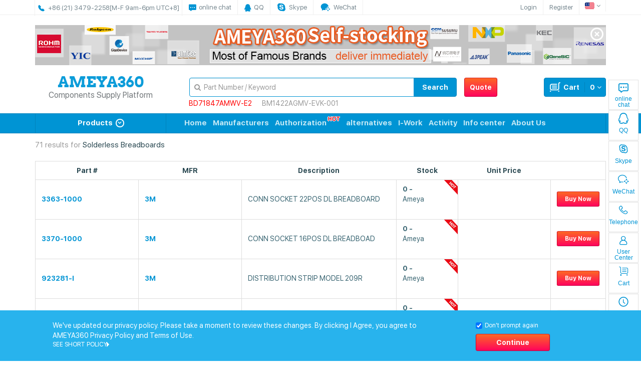

--- FILE ---
content_type: text/html;charset=UTF-8
request_url: https://www.ameya360.com/category/Development_Kits/Solderless_Breadboards/1
body_size: 26056
content:










<!DOCTYPE html>
<html lang="zh-CN">
<head>
    
<meta charset="UTF-8">
<meta http-equiv="X-UA-Compatible" content="IE=edge">
<meta name="renderer" content="webkit"><!-- 360 browser -->
<meta name="viewport" content="width=1024">
<!-- Google Tag Manager -->

        
    
    

<!-- End Google Tag Manager -->
<script>
    // 加载自定义字体
    (function(){
	    function createStyle(str) {
	        var style = document.createElement('style');
	        style.textContent = str;
	        style.rel = 'stylesheet';
	        document.head.appendChild(style);
	    }

	    var fontLsKey = 'font';

	    try {
	        if (localStorage[fontLsKey]) {
	            createStyle(localStorage[fontLsKey]);
	        } else {
	            var request = new XMLHttpRequest();
	            request.open('GET', '/assets/css/am-font.min.css', true);

	            request.onload = function() {
	                if (request.status >= 200 && request.status < 400) {
	                    localStorage[fontLsKey] = request.responseText;
	                    createStyle(request.responseText);
	                }
	            }

	            request.send();
	        }
	    } catch(ex) {}
	}());
</script>
<script>
    var _hmt = _hmt || [];
    (function() {
        var hm = document.createElement("script");
        hm.src = "https://hm.baidu.com/hm.js?31047baefb599c5b9a9525d565a136f1";
        var s = document.getElementsByTagName("script")[0];
        s.parentNode.insertBefore(hm, s);
    })();
</script>
<link rel="stylesheet" href="/assets/css/bootstrap.min.css">
<link rel="stylesheet" href="/assets/css/font-awesome.min.css">
<link rel="stylesheet" href="/assets/css/am-base.min.css">
<link rel="shortcut icon" href="https://res.ameya360.com/basedata/assets/img/favicon/favicon.ico?v=2bzqp7zPPA">
<link rel="icon" href="https://res.ameya360.com/basedata/assets/img/favicon/favicon.ico?v=2bzqp7zPPA">
<link rel="apple-touch-icon" sizes="180x180" href="https://res.ameya360.com/basedata/assets/img/favicon/favicon_180.png?v=2bzqp7zPPA">
<link rel="apple-touch-icon" sizes="156x156" href="https://res.ameya360.com/basedata/assets/img/favicon/favicon_156.png?v=2bzqp7zPPA">
<link rel="apple-touch-icon" sizes="144x144" href="https://res.ameya360.com/basedata/assets/img/favicon/favicon_144.png?v=2bzqp7zPPA">
<link rel="apple-touch-icon" sizes="120x120" href="https://res.ameya360.com/basedata/assets/img/favicon/favicon_120.png?v=2bzqp7zPPA">
<link rel="apple-touch-icon" sizes="114x114" href="https://res.ameya360.com/basedata/assets/img/favicon/favicon_114.png?v=2bzqp7zPPA">
<link rel="apple-touch-icon" sizes="76x76" href="https://res.ameya360.com/basedata/assets/img/favicon/favicon_76.png?v=2bzqp7zPPA">
<link rel="apple-touch-icon" sizes="72x72" href="https://res.ameya360.com/basedata/assets/img/favicon/favicon_72.png?v=2bzqp7zPPA">
<link rel="apple-touch-icon" sizes="60x60" href="https://res.ameya360.com/basedata/assets/img/favicon/favicon_60.png?v=2bzqp7zPPA">
<link rel="apple-touch-icon" href="https://res.ameya360.com/basedata/assets/img/favicon/favicon_57.png?v=2bzqp7zPPA">
<link href="/oldassets/css/shop-index.css" rel="stylesheet">
<link rel="stylesheet" type="text/css" href="/assets/css/suspension.css" />
<meta name="msapplication-TileColor" content="#225b75">
<meta name="msapplication-TileImage" content="https://res.ameya360.com/basedata/assets/img/favicon/mstile-144x144.png?v=2bzqp7zPPA">
<meta name="theme-color" content="#ffffff">
<meta name="google-site-verification" content="i8iLXheGm5PoLDYsZXygeS-L3fGxyXXSRWSXqeAiPdw">
<meta name="google-site-verification" content="qDhegXt8aeTgU916gx7j-9Bs09kWkmRa0DbWe5NQxjI">
<meta name="baidu-site-verification" content="dj31CtHOgV">
<!--[if lt IE 9]>
    <script src="/assets/js/html5shiv.min.js"></script>
    <script src="/assets/js/respond.min.js"></script>
    <script src="/assets/js/selectivizr.min.js"></script>
<![endif]-->
<!-- Google tag (gtag.js) -->
<script async src="https://www.googletagmanager.com/gtag/js?id=UA-24452007-4"></script>
<script>
    window.dataLayer = window.dataLayer || [];
    function gtag(){dataLayer.push(arguments);}
    gtag('js', new Date());

    gtag('config', 'UA-24452007-4');
</script>
<script async src="https://www.googletagmanager.com/gtag/js?id=G-CYR5DS4FY8"></script>
<script>
    window.dataLayer = window.dataLayer || [];
    function gtag(){dataLayer.push(arguments);}
    gtag('js', new Date());

    gtag('config', 'G-CYR5DS4FY8');
</script>
<script src="/assets/js/bootscriptAlert.js"></script>

    
        <title>无焊剂试验电路板价格库存 无焊剂试验电路板产品系列- AMEYA360电子元器件采购网</title>
        <meta name="keywords" content="无焊剂试验电路板,无焊剂试验电路板价格,无焊剂试验电路板型号"/>
        
        <meta name="description" content="AMEYA360电子元器件采购网为您提供多种无焊剂试验电路板价格及库存,封装规格图片,无焊剂试验电路板数据手册等信息,采购无焊剂试验电路板上AMEYA360电子元器件网上采购平台。"/><!--描述-->
    
    


    <link href="/assets/css/am-item.min.css" rel="stylesheet">
    <link rel="alternate" href="/?locale=en_US" hreflang="en" />
    <link rel="stylesheet" href="/assets/css/product.css">
</head>
<body class="item-list">
<nav class="navbar navbar-default navbar-static-top" role="navigation">
    
<!-- Google Tag Manager (noscript) -->

                  
<!-- End Google Tag Manager (noscript) -->








<link href="/assets/newFonts/iconfont.css" rel="stylesheet">
<input id="showModalTip" value="false" hidden>
<div class="am-topbar">
    <div class="container">
        <ul class="nav navbar-nav">
            <li class="am-contact-info">
                <p class="navbar-text">
				    
                        <span class="iconfont icon-24gf-telephone"></span>
                        <sapn>+86 (21) 3479-2258</sapn>
					<span>[周一至周五 9:00-18:00]</span>
                </p>
            </li>
            <li>
                <a href="javascript:;" class="timelyService">
                    <span class="iconfont icon-111"></span>
                    <span>即时咨询</span>
                </a>
            </li>
            <li>
                <a href="https://wpa1.qq.com/ZYfHmmuC?_type=wpa&qidian=true" target="_blank">
                    <span class="iconfont icon-qq"></span>
                    <span>在线客服</span>
                </a>
            </li>
            <li>
                <a class="skypeBtn" id="am-btn-skype" href="skype:live:.cid.4861a48cd64763d1?chat" target="_self">
                    
                    <span class="iconfont icon-skype-fill"></span>
                    <span>Skype</span>
                </a>
            </li>
            <li>
                <a class="wxBtn" href="javascript:;">
                    <span class="iconfont icon-qiyeweixin1 wxBox_cn"></span>
                    <span>企业微信</span>
                    <div class="wxBox">
                        <img src="https://res.ameya360.com/basedata/oldassets/images/allimagenew/WeCom.jpg" alt=""/>
                    </div>
                </a>
            </li>
        </ul>
        <div class="navbar-right">
       		<ul class="nav navbar-nav">
           		<li class="dropdown">
                    <a href="#" class="dropdown-toggle" data-toggle="dropdown" data-hover="dropdown">
                        <i class="icn-flg-cn"></i>
                        <i class="fa fa-angle-down"></i>
                    </a>
                    <ul class="dropdown-menu" role="menu">
                        <li><a href="javascript:switchI18n('en_US');"><i class="icn-flg-us"></i>English</a></li>
                        <li><a href="javascript:switchI18n('zh_CN');"><i class="fa fa-check pull-right"></i><i class="icn-flg-cn"></i>中文简体</a></li>
                        <li><a href="javascript:switchI18n('zh_TW');"><i class="icn-flg-cn"></i>中文繁体</a></li>
                        <li><a href="javascript:switchI18n('ja_JP');"><i class="icn-flg-jp"></i>日本語</a></li>
                        <li><a href="javascript:switchI18n('ko_KR');"><i class="icn-flg-kr"></i>한국어</a></li>
                        <li><a href="javascript:switchI18n('fr_FR');"><i class="icn-flg-fr"></i>Français</a></li>
                        <li><a href="javascript:switchI18n('de_DE');"><i class="icn-flg-de"></i>Deutsch</a></li>
                        <li><a href="javascript:switchI18n('th_TH');"><i class="icn-flg-th"></i>ภาษาไทย</a></li>
                    </ul>
                </li>
            </ul>
        </div>

        
            <div class="navbar-right">
                <ul class="nav navbar-nav">
                    <li><a href="javascript:login();">登录</a></li>
                    <li><a href="javascript:regist();">注册</a></li>
                </ul>
            </div>
        
        <input class="useremail" type="hidden" value="">
        <input class="userphone" type="hidden" value="">
        

    </div>
</div>
<div class="mui-mbar-tabs" id="quick-links-mfg">
    <div class="quick_link_mian">
        <div class="quick_links_panel">
            <div id="quick_links" class="quick_links">
                <li>
                    <a href="javascript:;" class="timelyService">
                        <span class="iconfont icon-11"></span>
                        即时咨询
                    </a>
                </li>
                <li>
                    <a href="https://wpa1.qq.com/ZYfHmmuC?_type=wpa&qidian=true" target="_blank">
                        <span class="iconfont icon-qq1"></span>
                        在线客服
                    </a>
                </li>
                <li>
                    <a href="skype:live:.cid.4861a48cd64763d1?chat" target="_self">
                        <span class="iconfont icon-skype"></span>
                        Skype
                    </a>
                </li>
                <li>
                    <a href="javascript:;" class="mpbtn_recharge">
                        
                        <span class="iconfont icon-qiyeweixin"></span>
                            企业微信
                    </a>
                    <div class="wx_code status_login">
                        <img src="https://res.ameya360.com/basedata/oldassets/images/allimagenew/WeCom.jpg" alt=""/>
                    </div>
                </li>
                <li>
                    <a href="javascript:;" class="my_qlinks">
                        <span class="iconfont icon-dianhua"></span>
                        电话
                        
                    </a>
                    <div class="ibar_login_box status_login">
                        <ul class="kefu">
                            <li>工作时间</li>
                            <li>周一至周五9:00-18:00</li>
                            <li><div class="indexLine m6"></div></li>
                            <li>联系电话</li>
                            <li>021-34792258</li>
                            
                        </ul>
                        <i class="icon_arrow_white"></i>
                    </div>
                </li>
                
                
                
                
                
                <li>
                    <a href="/usercenter/order/all/1" class="mpbtn_histroy">
                        <span class="iconfont icon-gerenzhongxin"></span>
                        个人中心
                        
                    
                    </a>
                </li>
                <li>
                    <a href="/cart" class="mpbtn_wdsc">
                        <span class="iconfont icon-icozhuanhuan"></span>
                        购物车
                        
                        
                    </a>
                   
                </li>
                <li>
                    <a href="#" class="mpbtn_recharge">
                        <span class="iconfont icon-liulanjilu"></span>
                        历史记录
                    </a>
                    <div class="history_record status_login">
                        <p>历史记录</p>
                        <div class="indexLine m6"></div>
                        <ul class="visitRecord showOrD" style="display: none;"></ul>
                        <ul class="visitRecordIsNull" style="display: block;">
                            <li class="host">
                                <p>您还没有留下任何浏览记录哦！</p>
                            </li>
                            <li class="hostZuji">
                                <img src="https://res.ameya360.com/basedata/assets/img/zuji.png" alt="" />
                            </li>
                        </ul>
                        <p class="showOrD" style="display: none;float: right;cursor: pointer;margin-top: 0px" onclick="deleteAjaxsAll()">全部删除</p>
                    </div>
                </li>

            </div>
            <div class="quick_toggle">
                <li><a href="#top" class="return_top"><i class="top"></i></a></li>
            </div>
        </div>
        <div id="quick_links_pop" class="quick_links_pop hide"></div>
    </div>
</div>
<script src="/assets/js/jquery-1.12.2.min.js"></script>
<script src="/assets/js/suspension.js"></script>
<script src="/assets/js/quick_links.js"></script>
<script src="/oldassets/js/baiducount.js"></script>
<script src="/assets/js/crisp.js"></script>

<script>
	function login() {
		return location.href = "https://sso.ameya360.com/login?service=" + escape(location.href).replace(/\//g, "%2F"), !1
	}
	function regist() {
		//return location.href = "https://sso.ameya360.com/register?service=" + escape(location.href), !1
        return location.href="https://sso.ameya360.com/user?service=" + escape(location.href), !1;
	}
	function logout() {
		return location.href = "https://sso.ameya360.com/logout?service=" + escape("http://www.ameya360.com:80/logout").replace(/\//g, "%2F"), !1
		//return location.href = "http://www.ameya360.com:80/logout";

	}
//	function newregist() {
//		//return location.href = "https://sso.ameya360.com/register?service=" + escape(location.href), !1
//		return window.open("https://sso.ameya360.com/user?service=" + escape(location.href));
//	}
</script>


    



<div class="container">
    <div id="del-content" style="width:100%;height:80px; margin-top: 20px; position: relative;">
        <a href="/stockpromot/1"><img src="https://res.ameya360.com//basedata/oldassets/images/en_US/top_cn.jpg" alt="AMEYA360自营现货banner" style="width: 100%;height: 100%;"/></a>
        <div id="del" class="del" style="cursor:pointer; position: absolute; top: 5px; right: 5px;">
            <img src="https://res.ameya360.com/basedata/oldassets/images/del.png">
        </div>
    </div>
</div>
<div class="hidemode" style="display: none;"></div>
<div class="am-toolbar">
    <div class="container">
        <div class="row">
            <div class="col-md-3">
                <div class="navbar-header" style="margin-top: -7px;">
                    <a class="navbar-brand" href="/"></a>
                    <h1 class="logo_bottom suspension-logo-p">
                        <a href="/">电子元器件采购网</a>
                    </h1>
                </div>
            </div>
            <div class="col-md-9" style="margin-top: 4px;">

                
                    <div class="btn-group">
                        <a class="btn btn-danger navbar-btn" href="/sampleinquiry">一键询价</a>
                    </div>

                
                <div class="btn-group am-cart-list  navbar-right">
                    <a href="/cart" class="btn btn-primary navbar-btn dropdown-toggle" data-hover="dropdown">
                        <div class="am-cart-list-itms">
                            <div class="am-spl">--</div>
                        </div>
                        <i class="icn-cart"></i>购物车
                    </a>
                    <ul class="dropdown-menu loading" role="menu">
                        <li class="arrow">
                            <div></div>
                        </li>
                        <li class="prompt">
                            <div class="am-cart-list-prompt-icn"></div>
                            <p class="am-cart-list-prompt-text">加载中...</p>
                        </li>
                        <li class="subtotal">
                            <div class="am-cart-list-subtotal"></div>
                            <button type="submit" class="btn btn-danger btn-block" onclick="window.location='/cart'">
                                查看购物车
                            </button>
                        </li>
                    </ul>
                </div>

                
                
                
                
                
                
                
                
                
                
                    
                    <form id="am-sdc" class="am-sdc-nom col-md-8" role="search" method="post">
                        <i class="fa fa-search"></i>
                        <div class="input-group">
                            <input id="am-search-input" name="keyword" type="text" class="form-control"
                                   placeholder="物料编号/关键字" tabindex="1" value="">
                            <span class="input-group-btn">
                            <button class="btn btn-primary am-btn-search" type="submit">搜 索</button>
                        </span>
                        </div>
                    </form>
                    
                    
                        <ul class="xuanfu search-suspension">
                            
                                <li >
                                    <a href="/getnewslistpage?objectId=528ec3866a30293d016a9a9020cb4f21"
                                       style=" color: red;"
                                       target="_blank">电源管理IC“BD71847AMWV”</a>
                                </li>
                            
                                <li class='xuanfu_margin search-suspension-li'>
                                    <a href="/specialpage/Rohm_Sensor"
                                       
                                       target="_blank">罗姆传感器特辑</a>
                                </li>
                            
                                <li class='xuanfu_margin search-suspension-li'>
                                    <a href="/product/6804062"
                                       
                                       target="_blank">地磁传感器</a>
                                </li>
                            
                        </ul>
                    
            </div>
        </div>
    </div>
</div>


<div class="am-menu">
    <div class="container">
        <div class="row am-row-39-plg">
            <div class="col-md-3">
                <a href="javascript:;" class="am-gmu-header" data-navname="header">
                    <div class="icn-circle-arrow-down-con">
                        全部商品分类
                        <div class="icn-circle-arrow-down"><i class="fa fa-angle-down"></i></div>
                    </div>
                </a>
                

<ul class="dropdown-menu am-gmu-list" role="menu" data-navname="list">
	
		
			<li>
				<a href="/category/all#Semiconductors" style="cursor: Default;"><i class="fa fa-angle-right"></i>半导体</a>
			</li>
		
		
	
		
			<li>
				<a href="/category/all#Circuit_Protection" style="cursor: Default;"><i class="fa fa-angle-right"></i>电路保护</a>
			</li>
		
		
	
		
			<li>
				<a href="/category/all#Electromechanical" style="cursor: Default;"><i class="fa fa-angle-right"></i>机电产品</a>
			</li>
		
		
	
		
			<li>
				<a href="/category/all#Embedded_Solutions" style="cursor: Default;"><i class="fa fa-angle-right"></i>嵌入式解决方案</a>
			</li>
		
		
	
		
			<li>
				<a href="/category/all#Connectors_Interconnects" style="cursor: Default;"><i class="fa fa-angle-right"></i>连接器，互连器件</a>
			</li>
		
		<li class="divider"></li>
	
		
			<li>
				<a href="/category/all#Sensors_Transducers" style="cursor: Default;"><i class="fa fa-angle-right"></i>传感器，变送器</a>
			</li>
		
		
	
		
			<li>
				<a href="/category/all#Optoelectronics" style="cursor: Default;"><i class="fa fa-angle-right"></i>光电元件</a>
			</li>
		
		
	
		
			<li>
				<a href="/category/all#Development_Kits" style="cursor: Default;"><i class="fa fa-angle-right"></i>开发套件</a>
			</li>
		
		
	
		
			<li>
				<a href="/category/all#Test_and_Measurement" style="cursor: Default;"><i class="fa fa-angle-right"></i>测试与测量</a>
			</li>
		
		
	
		
			<li>
				<a href="/category/all#Power" style="cursor: Default;"><i class="fa fa-angle-right"></i>电源</a>
			</li>
		
		
	
		
		
	
		
		
	
		
		
	
		
		
	
		
		
	
	<li class="divider"></li>
	<li>
		<a href="/category/all"><i class="fa fa-angle-right"></i>更多...</a>
	</li>
</ul>
<div class="am-gmu-panel" style="z-index: 9;" data-navname="panel">
	
		
			<ul class="list-inline">
					
						
							<li><a href="/category/Semiconductors/Interface_I_O_Expanders/1">接口 - I/O 扩展器</a></li>
						
						
					
						
							<li><a href="/category/Semiconductors/Interface_Modules/1">接口 - 模块</a></li>
						
						
					
						
							<li><a href="/category/Semiconductors/Interface_Sensor_and_Detector_Interfaces/1">接口 - 传感器和探测器接口</a></li>
						
						
					
						
							<li><a href="/category/Semiconductors/Transistors_(BJT)_Single_Pre-Biased/1">晶体管（BJT） - 单路﹐预偏压式</a></li>
						
						
					
						
							<li><a href="/category/Semiconductors/Interface_Serializers_Deserializers/1">接口 - 串行器，解串行器</a></li>
						
						
					
						
							<li><a href="/category/Semiconductors/IGBTs_Modules/1">IGBT - 模块</a></li>
						
						
					
						
							<li><a href="/category/Semiconductors/Interface_Signal_Buffers_Repeaters_Splitters/1">接口 - 信号缓冲器，中继器，分配器</a></li>
						
						
					
						
							<li><a href="/category/Semiconductors/Interface_Signal_Terminators/1">接口 - 信号终端器</a></li>
						
						
					
						
							<li><a href="/category/Semiconductors/Interface_Specialized/1">接口 - 专用</a></li>
						
						
					
						
							<li><a href="/category/Semiconductors/Interface_Telecom/1">接口 - 电信</a></li>
						
						
					
						
							<li><a href="/category/Semiconductors/Interface_UARTs_(Universal_Asynchronous_Receiver_Transmitter)/1">接口 - UART（通用异步接收器/发送器）</a></li>
						
						
					
						
							<li><a href="/category/Semiconductors/Interface_Voice_Record_and_Playback/1">接口 - 语音录制和重放</a></li>
						
						
					
						
							<li><a href="/category/Semiconductors/Transistors_Modules/1">晶体管 - 模块</a></li>
						
						
					
						
							<li><a href="/category/Semiconductors/Embedded_PLDs_(Programmable_Logic_Device)/1">嵌入式 - PLD（可编程逻辑器件）</a></li>
						
						
					
						
							<li><a href="/category/Semiconductors/Transistors_Special_Purpose/1">晶体管 - 专用型</a></li>
						
						
					
						
							<li><a href="/category/Semiconductors/Triacs/1">双向可控硅</a></li>
						
						
					
						
							<li><a href="/category/Semiconductors/Linear_-_Amplifiers_-_Audio/1">线性 - 音频放大器</a></li>
						
						
					
						
							<li><a href="/category/Semiconductors/audio_codec/1">音频编解码器</a></li>
						
						
					
						
							<li><a href="/category/Semiconductors/Triacs_Modules/1">双向可控硅 - 模块</a></li>
						
						
					
						
							<li><a href="/category/Semiconductors/Power_Drivers_Modules/1">功率驱动器 - 模块</a></li>
						
						
					
						
							<li><a href="/category/Semiconductors/Linear_Amplifiers_Special_Purpose/1">线性 - 放大器 - 专用</a></li>
						
						
					
						
							<li><a href="/category/Semiconductors/Variable_Capacitance_Diodes_(Varicaps_Varactors)/1">可变电容二极管（可变电容二极管，变容二极管）</a></li>
						
						
					
						
							<li><a href="/category/Semiconductors/Linear_Amplifiers_Video_Amps_and_Modules/1">线性 - 放大器 - 视频放大器和频缓冲器</a></li>
						
						
					
						
							<li><a href="/category/Semiconductors/Linear_Analog_Multipliers_Dividers/1">线性 - 模拟乘法器，除法器</a></li>
						
						
					
						
							<li><a href="/category/Semiconductors/Linear_Audio_Processing/1">线性 - 音频处理</a></li>
						
						
					
						
							<li><a href="/category/Semiconductors/Linear_Comparators/1">线性 - 比较器</a></li>
						
						
					
						
							<li><a href="/category/Semiconductors/Linear_Video_Processing/1">线性 - 视频处理</a></li>
						
						
					
						
							<li><a href="/category/Semiconductors/Logic_Buffers_Drivers_Receivers_Transceivers/1">逻辑 - 缓冲器，驱动器，接收器，收发器</a></li>
						
						
					
						
							<li><a href="/category/Semiconductors/Attenuators/1">衰减器</a></li>
						
						
					
						
							<li><a href="/category/Semiconductors/Balun/1">平衡-不平衡变压器</a></li>
						
						
					
						
							<li><a href="/category/Semiconductors/Programmable_Unijunction_Transistors_(PUTs)/1">可编程单结晶体管（PUT）</a></li>
						
						
					
						
							<li><a href="/category/Semiconductors/Logic_Comparators/1">逻辑 - 比较器</a></li>
						
						
					
						
							<li><a href="/category/Semiconductors/Embedded_System_On_Chip_(SoC)/1">嵌入式片上系统（SOC）</a></li>
						
						
					
						
							<li><a href="/category/Semiconductors/Logic_Counters_Dividers/1">逻辑 -计数器，除法器</a></li>
						
						
					
						
							<li><a href="/category/Semiconductors/Logic_FIFOs_Memory/1">逻辑 - FIFO 存储器</a></li>
						
						
					
						
							<li><a href="/category/Semiconductors/Logic_Flip_Flops/1">逻辑 - 触发器</a></li>
						
						
					
						
							<li><a href="/category/Semiconductors/Logic_Gates_and_Inverters/1">逻辑 - 栅极和逆变器</a></li>
						
						
					
						
							<li><a href="/category/Semiconductors/Logic_Gates_and_Inverters_Multi-Function_Configurable/1">逻辑 - 栅极和逆变器 - 多功能，可配置</a></li>
						
						
					
						
							<li><a href="/category/Semiconductors/Logic_Latches/1">逻辑 - 锁销</a></li>
						
						
					
						
							<li><a href="/category/Semiconductors/Logic_Multivibrators/1">逻辑 - 多频振荡器</a></li>
						
						
					
						
							<li><a href="/category/Semiconductors/Logic_Parity_Generators_and_Checkers/1">逻辑 - 奇偶校验发生器和校验器</a></li>
						
						
					
						
							<li><a href="/category/Semiconductors/Logic_Shift_Registers/1">逻辑 - 移位寄存器</a></li>
						
						
					
						
							<li><a href="/category/Semiconductors/Logic_Signal_Switches_Multiplexers_Decoders/1">逻辑 - 信号开关，多路复用器，解码器</a></li>
						
						
					
						
							<li><a href="/category/Semiconductors/Logic_Specialty_Logic/1">逻辑 - 专用逻辑</a></li>
						
						
					
						
							<li><a href="/category/Semiconductors/Logic_Translators/1">逻辑 - 变换器</a></li>
						
						
					
						
							<li><a href="/category/Semiconductors/Obsolete_Discontinued_Part_Numbers/1">过时/停产零件编号</a></li>
						
						
					
						
							<li><a href="/category/Semiconductors/RF_Accessories/1">RF配件</a></li>
						
						
					
						
						
							<div style=" position:absolute; bottom: 0px; right: 0px;padding: 14px 176px;"><a href="/category/all#Semiconductors" style="font-size: 14px; font-weight: bold;">更多>></a></div>
						
					
						
						
					
						
						
					
						
						
					
						
						
					
						
						
					
						
						
					
						
						
					
						
						
					
						
						
					
						
						
					
						
						
					
						
						
					
						
						
					
						
						
					
						
						
					
						
						
					
						
						
					
						
						
					
						
						
					
						
						
					
						
						
					
						
						
					
						
						
					
						
						
					
						
						
					
						
						
					
						
						
					
						
						
					
						
						
					
						
						
					
						
						
					
						
						
					
						
						
					
						
						
					
						
						
					
						
						
					
						
						
					
						
						
					
						
						
					
						
						
					
						
						
					
						
						
					
						
						
					
						
						
					
						
						
					
						
						
					
						
						
					
						
						
					
						
						
					
						
						
					
						
						
					
						
						
					
						
						
					
						
						
					
						
						
					
						
						
					
						
						
					
						
						
					
						
						
					
						
						
					
						
						
					
						
						
					
						
						
					
						
						
					
						
						
					
						
						
					
						
						
					
						
						
					
						
						
					
						
						
					
						
						
					
						
						
					
						
						
					
						
						
					
						
						
					
						
						
					
						
						
					
						
						
					
						
						
					
						
						
					
						
						
					
						
						
					
						
						
					
						
						
					
						
						
					
						
						
					
						
						
					
						
						
					
						
						
					
						
						
					
						
						
					
						
						
					
						
						
					
						
						
					
						
						
					
						
						
					
						
						
					
						
						
					
						
						
					
						
						
					
						
						
					
						
						
					
						
						
					
						
						
					
						
						
					
						
						
					
						
						
					
						
						
					
						
						
					
						
						
					
						
						
					
						
						
					
						
						
					
						
						
					
						
						
					
						
						
					
						
						
					
						
						
					
						
						
					
						
						
					
						
						
					
						
						
					
						
						
					
						
						
					
						
						
					
						
						
					
						
						
					
						
						
					
						
						
					
						
						
					
						
						
					
						
						
					
						
						
					
						
						
					
						
						
					
						
						
					
						
						
					
						
						
					
						
						
					
						
						
					
						
						
					
						
						
					
						
						
					
						
						
					
						
						
					
						
						
					
						
						
					
						
						
					
						
						
					
						
						
					
						
						
					
						
						
					
						
						
					
						
						
					
						
						
					
						
						
					
						
						
					
						
						
					
						
						
					
						
						
					
						
						
					
						
						
					
						
						
					
						
						
					
						
						
					
						
						
					
						
						
					
						
						
					
						
						
					
						
						
					
						
						
					
						
						
					
						
						
					
						
						
					
						
						
					
						
						
					
						
						
					
						
						
					
						
						
					
						
						
					
						
						
					
						
						
					
						
						
					
						
						
					
						
						
					
						
						
					
						
						
					
						
						
					
						
						
					
						
						
					
						
						
					
						
						
					
						
						
					
						
						
					
						
						
					
						
						
					
						
						
					
						
						
					
						
						
					
						
						
					
						
						
					
						
						
					
						
						
					
						
						
					
						
						
					
						
						
					
						
						
					
						
						
					
						
						
					
						
						
					
						
						
					
						
						
					
						
						
					
						
						
					
						
						
					
						
						
					
						
						
					
						
						
					
						
						
					
						
						
					
						
						
					
						
						
					
						
						
					
						
						
					
						
						
					
						
						
					
						
						
					
						
						
					
						
						
					
						
						
					
			</ul>
		
	
		
			<ul class="list-inline">
					
						
							<li><a href="/category/Circuit_Protection/Electrical_Specialty_Fuses/1">电气，专用熔丝</a></li>
						
						
					
						
							<li><a href="/category/Circuit_Protection/Surge_Suppression_Ics/1">电涌抑制 IC</a></li>
						
						
					
						
							<li><a href="/category/Circuit_Protection/Fuseholders/1">保险丝座</a></li>
						
						
					
						
							<li><a href="/category/Circuit_Protection/Fuses/1">保险丝</a></li>
						
						
					
						
							<li><a href="/category/Circuit_Protection/Thermal_Cutoffs_Cutouts_(TCO)/1">温度保险丝，断路器</a></li>
						
						
					
						
							<li><a href="/category/Circuit_Protection/TVS_Diodes/1">TVS - 二极管</a></li>
						
						
					
						
							<li><a href="/category/Circuit_Protection/TVS_Thyristors/1">TVS - 晶闸管</a></li>
						
						
					
						
							<li><a href="/category/Circuit_Protection/Gas_Discharge_Tube_Arresters_(GDT)/1">气体放电管避雷器（GDT）</a></li>
						
						
					
						
							<li><a href="/category/Circuit_Protection/Ground_Fault_Circuit_Interrupter_(GFCI)/1">接地故障电路断路器（GFCI）</a></li>
						
						
					
						
							<li><a href="/category/Circuit_Protection/TVS_Varistors_MOVs/1">TVS - 变阻器，MOV</a></li>
						
						
					
						
							<li><a href="/category/Circuit_Protection/Inrush_Current_Limiters_(ICL)/1">涌入电流限制器（ICL）</a></li>
						
						
					
						
							<li><a href="/category/Circuit_Protection/Accessories/1">配件</a></li>
						
						
					
						
							<li><a href="/category/Circuit_Protection/Circuit_Breakers/1">断路器</a></li>
						
						
					
						
							<li><a href="/category/Circuit_Protection/Disconnect_Switch_Components/1">断连开关元件</a></li>
						
						
					
						
							<li><a href="/category/Circuit_Protection/Lighting_Protection/1">照明保护</a></li>
						
						
					
						
							<li><a href="/category/Circuit_Protection/PTC_Resettable_Fuses/1">PTC 可复位保险丝</a></li>
						
						
					
						
							<li><a href="/category/Circuit_Protection/TVS_Mixed_Technology/1">TVS - 混合技术</a></li>
						
						
					
						
							<li><a href="/category/Circuit_Protection/ESD_Suppressors/1">静电抑制器</a></li>
						
						
					
						
							<li><a href="/category/Circuit_Protection/Voltage_Detectors/1">电压检测器</a></li>
						
						
					
						
							<li><a href="/category/Circuit_Protection/leakage_protector/1">漏电保护器</a></li>
						
						
					
						
							<li><a href="/category/Circuit_Protection/ESD_Diodes/1">静电二极管</a></li>
						
						
					
						
							<li><a href="/category/Circuit_Protection/Lithium_Battery_Protection/1">锂电池保护</a></li>
						
						
					
			</ul>
		
	
		
			<ul class="list-inline">
					
						
							<li><a href="/category/Electromechanical/Snap_Action_Limit_Switches/1">快动，限位开关</a></li>
						
						
					
						
							<li><a href="/category/Electromechanical/Monitor_Current_Voltage_Transducer/1">监视器 - 电流/电压传感器</a></li>
						
						
					
						
							<li><a href="/category/Electromechanical/Tactile_Switches/1">触摸开关</a></li>
						
						
					
						
							<li><a href="/category/Electromechanical/Nuts/1">螺帽</a></li>
						
						
					
						
							<li><a href="/category/Electromechanical/Rivets/1">铆钉</a></li>
						
						
					
						
							<li><a href="/category/Electromechanical/Magnetic_Reed_Switches/1">磁簧开关</a></li>
						
						
					
						
							<li><a href="/category/Electromechanical/Panel_Meters/1">面板仪表</a></li>
						
						
					
						
							<li><a href="/category/Electromechanical/Panel_Meters_Accessories/1">面板式仪表 - 配件</a></li>
						
						
					
						
							<li><a href="/category/Electromechanical/Accessories/1">配件</a></li>
						
						
					
						
							<li><a href="/category/Electromechanical/Cam_Positioners/1">凸轮定位器</a></li>
						
						
					
						
							<li><a href="/category/Electromechanical/Panel_Meters_Counters_Hour_Meters/1">面板仪表 - 计数器，小时计</a></li>
						
						
					
						
							<li><a href="/category/Electromechanical/Pneumatics/1">气动式</a></li>
						
						
					
						
							<li><a href="/category/Electromechanical/Controllers_Liquid_Level/1">控制器 - 液体，液面</a></li>
						
						
					
						
							<li><a href="/category/Electromechanical/Protection_Relays_Systems/1">保护继电器和系统</a></li>
						
						
					
						
							<li><a href="/category/Electromechanical/Thumbwheel_Switches/1">拨轮开关</a></li>
						
						
					
						
							<li><a href="/category/Electromechanical/Navigation_Switches_Joystick/1">导航开关，操纵杆</a></li>
						
						
					
						
							<li><a href="/category/Electromechanical/Sensor_Cable_Accessories/1">传感器 - 配件</a></li>
						
						
					
						
							<li><a href="/category/Electromechanical/Buzzers/1">蜂鸣器</a></li>
						
						
					
						
							<li><a href="/category/Electromechanical/Microphones/1">麦克风</a></li>
						
						
					
						
							<li><a href="/category/Electromechanical/Sirens/1">警笛</a></li>
						
						
					
						
							<li><a href="/category/Electromechanical/Speakers/1">扬声器</a></li>
						
						
					
						
							<li><a href="/category/Electromechanical/Screw_Grommet/1">螺钉扣眼</a></li>
						
						
					
						
							<li><a href="/category/Electromechanical/Sensor_Cable_Assemblies/1">传感器电缆 - 配件</a></li>
						
						
					
						
							<li><a href="/category/Electromechanical/Sensor_Interface_Junction_Blocks/1">传感器接口 - 接线盒</a></li>
						
						
					
						
							<li><a href="/category/Electromechanical/Specialized/1">专用</a></li>
						
						
					
						
							<li><a href="/category/Electromechanical/Screws_Bolts/1">螺絲釘，螺栓</a></li>
						
						
					
						
							<li><a href="/category/Electromechanical/Programmable_Display_Switches/1">可编程显示器开关</a></li>
						
						
					
						
							<li><a href="/category/Electromechanical/Controllers_Process_Temperature/1">控制器 - 处理，温度</a></li>
						
						
					
						
							<li><a href="/category/Electromechanical/Controllers_Programmable_Accessories/1">控制器 - 可编程配件</a></li>
						
						
					
						
							<li><a href="/category/Electromechanical/Washers/1">垫圈</a></li>
						
						
					
						
							<li><a href="/category/Electromechanical/Toggle_Switches/1">拨动开关</a></li>
						
						
					
						
							<li><a href="/category/Electromechanical/Washers_Bushing_Shoulder/1">垫圈 - 套管，凸肩</a></li>
						
						
					
						
							<li><a href="/category/Electromechanical/Motor_Driver_Boards_Modules/1">电机驱动器板，模块</a></li>
						
						
					
						
							<li><a href="/category/Electromechanical/Motors_AC_DC/1">电机 - AC，DC</a></li>
						
						
					
						
							<li><a href="/category/Electromechanical/Solenoids/1">螺线管</a></li>
						
						
					
						
							<li><a href="/category/Electromechanical/Stepper_Motors/1">步进电机</a></li>
						
						
					
						
							<li><a href="/category/Electromechanical/Configurable_Switch_Components_Body/1">可配置开关元件，主体</a></li>
						
						
					
						
							<li><a href="/category/Electromechanical/Configurable_Switch_Components_Contact_Block/1">可配置开关元件 - 触点块</a></li>
						
						
					
						
							<li><a href="/category/Electromechanical/Controllers_Programmable_Logic_(PLC)/1">控制器 - 可编程逻辑（PLC）</a></li>
						
						
					
						
							<li><a href="/category/Electromechanical/Configurable_Switch_Components_Illumination_Source/1">可配置开关元件 - 照明光源</a></li>
						
						
					
						
							<li><a href="/category/Electromechanical/Configurable_Switch_Components_Lens/1">可配置开关元件 - 透镜</a></li>
						
						
					
						
							<li><a href="/category/Electromechanical/Pushbutton_Switches/1">按钮开关</a></li>
						
						
					
						
							<li><a href="/category/Electromechanical/Board_Spacers_Standoffs/1">电路板衬垫，支座</a></li>
						
						
					
						
							<li><a href="/category/Electromechanical/Pushbutton_Switches_Hall_Effect/1">按钮开关 - 霍尔效应</a></li>
						
						
					
						
							<li><a href="/category/Electromechanical/Board_Supports/1">电路板支座</a></li>
						
						
					
						
							<li><a href="/category/Electromechanical/Industrial_Equipment/1">工业设备</a></li>
						
						
					
						
							<li><a href="/category/Electromechanical/Bumpers_Feet_Pads_Grips/1">缓冲器，支脚，焊盘，握把</a></li>
						
						
					
						
						
							<div style=" position:absolute; bottom: 0px; right: 0px;padding: 14px 176px;"><a href="/category/all#Electromechanical" style="font-size: 14px; font-weight: bold;">更多>></a></div>
						
					
						
						
					
						
						
					
						
						
					
						
						
					
						
						
					
						
						
					
						
						
					
						
						
					
						
						
					
						
						
					
						
						
					
						
						
					
						
						
					
						
						
					
						
						
					
						
						
					
						
						
					
						
						
					
						
						
					
						
						
					
						
						
					
						
						
					
						
						
					
						
						
					
						
						
					
						
						
					
						
						
					
						
						
					
						
						
					
						
						
					
						
						
					
						
						
					
						
						
					
						
						
					
						
						
					
						
						
					
						
						
					
						
						
					
						
						
					
						
						
					
						
						
					
						
						
					
						
						
					
						
						
					
						
						
					
						
						
					
						
						
					
						
						
					
						
						
					
						
						
					
						
						
					
						
						
					
						
						
					
						
						
					
						
						
					
						
						
					
						
						
					
						
						
					
						
						
					
						
						
					
						
						
					
						
						
					
						
						
					
						
						
					
			</ul>
		
	
		
			<ul class="list-inline">
					
						
							<li><a href="/category/Embedded_Solutions/Memory_Modules/1">存储器 - 模块</a></li>
						
						
					
						
							<li><a href="/category/Embedded_Solutions/Memory_Cards/1">存储卡</a></li>
						
						
					
						
							<li><a href="/category/Embedded_Solutions/Solid_State_Drives_(SSDs)/1">固态硬盘（SSD）</a></li>
						
						
					
						
							<li><a href="/category/Embedded_Solutions/Specialized/1">专用</a></li>
						
						
					
						
							<li><a href="/category/Embedded_Solutions/Accessories/1">配件</a></li>
						
						
					
						
							<li><a href="/category/Embedded_Solutions/Interface_Boards/1">接口板</a></li>
						
						
					
						
							<li><a href="/category/Embedded_Solutions/Single_Board_Computers_(SBCs)/1">单板计算机（SBC）</a></li>
						
						
					
						
							<li><a href="/category/Embedded_Solutions/USB_Flash_Drives/1">USB 闪存驱动器</a></li>
						
						
					
						
							<li><a href="/category/Embedded_Solutions/Accessories_Caps/1">配件 - 帽盖</a></li>
						
						
					
						
							<li><a href="/category/Embedded_Solutions/Miscellaneous/1">其它</a></li>
						
						
					
						
							<li><a href="/category/Embedded_Solutions/Routers/1">路由器</a></li>
						
						
					
						
							<li><a href="/category/Embedded_Solutions/panel_meters_components/1">面板组件</a></li>
						
						
					
						
							<li><a href="/category/Embedded_Solutions/RAM/1">随机存取存储器（内存条）</a></li>
						
						
					
						
							<li><a href="/category/Embedded_Solutions/Embedded_Memories/1">嵌入式存储器</a></li>
						
						
					
			</ul>
		
	
		
			<ul class="list-inline">
					
						
							<li><a href="/category/Connectors_Interconnects/Coaxial_Connectors_(RF)/1">同轴连接器（RF）</a></li>
						
						
					
						
							<li><a href="/category/Connectors_Interconnects/Backplane_Connectors_Housings/1">背板连接器 - 外壳</a></li>
						
						
					
						
							<li><a href="/category/Connectors_Interconnects/Coaxial_Connectors_(RF)_Accessories/1">同轴连接器（RF） - 配件</a></li>
						
						
					
						
							<li><a href="/category/Connectors_Interconnects/Coaxial_Connectors_(RF)_Adapters/1">同轴连接器（RF） - 适配器</a></li>
						
						
					
						
							<li><a href="/category/Connectors_Interconnects/Coaxial_Connectors_(RF)_Contacts/1">同轴连接器（RF） - 触头</a></li>
						
						
					
						
							<li><a href="/category/Connectors_Interconnects/Coaxial_Connectors_(RF)_Terminators/1">同轴连接器（RF） - 端接器</a></li>
						
						
					
						
							<li><a href="/category/Connectors_Interconnects/Between_Series_Adapters/1">在系列适配器之间</a></li>
						
						
					
						
							<li><a href="/category/Connectors_Interconnects/Blade_Type_Power_Connectors/1">刀片式电源连接器</a></li>
						
						
					
						
							<li><a href="/category/Connectors_Interconnects/Contacts_Leadframe/1">触头 - 引线框</a></li>
						
						
					
						
							<li><a href="/category/Connectors_Interconnects/Contacts_Multi_Purpose/1">触点 - 多用途</a></li>
						
						
					
						
							<li><a href="/category/Connectors_Interconnects/Contacts_Spring_Loaded_and_Pressure/1">连接器，弹簧加载和压力</a></li>
						
						
					
						
							<li><a href="/category/Connectors_Interconnects/D-Shaped_Connectors_Centronics/1">D 形连接器 - 并口</a></li>
						
						
					
						
							<li><a href="/category/Connectors_Interconnects/D-Sub_Connectors/1">D-Sub 连接器</a></li>
						
						
					
						
							<li><a href="/category/Connectors_Interconnects/D-Sub_D-Shaped_Connectors_Accessories/1">D-Sub，D 形连接器 - 配件</a></li>
						
						
					
						
							<li><a href="/category/Connectors_Interconnects/D-Sub_D-Shaped_Connectors_Adapters/1">D-Sub，D 形连接器 - 适配器</a></li>
						
						
					
						
							<li><a href="/category/Connectors_Interconnects/D-Sub_D-Shaped_Connectors_Backshells_Hoods/1">D-Sub，D 形连接器 - 后壳，罩</a></li>
						
						
					
						
							<li><a href="/category/Connectors_Interconnects/Blade_Type_Power_Connectors_Accessories/1">刀片式电源连接器 - 配件</a></li>
						
						
					
						
							<li><a href="/category/Connectors_Interconnects/D-Sub_D-Shaped_Connectors_Contacts/1">D-Sub，D 形连接器 - 触头</a></li>
						
						
					
						
							<li><a href="/category/Connectors_Interconnects/D-Sub_D-Shaped_Connectors_Housings/1">D-Sub，D 形连接器 - 外壳</a></li>
						
						
					
						
							<li><a href="/category/Connectors_Interconnects/D-Sub_D-Shaped_Connectors_Terminators/1">D-Sub，D 形连接器 - 端接器</a></li>
						
						
					
						
							<li><a href="/category/Connectors_Interconnects/FFC_FPC_(Flat_Flexible)_Connectors/1">FFC，FPC（扁平柔性）连接器</a></li>
						
						
					
						
							<li><a href="/category/Connectors_Interconnects/FFC_FPC_(Flat_Flexible)_Connectors_Accessories/1">FFC，FPC（扁平柔性）连接器 - 配件</a></li>
						
						
					
						
							<li><a href="/category/Connectors_Interconnects/FFC_FPC_(Flat_Flexible)_Connectors_Contacts/1">FFC，FPC（扁平柔性）连接器 - 触头</a></li>
						
						
					
						
							<li><a href="/category/Connectors_Interconnects/Backplane_Connectors_Specialized/1">背板连接器 - 专用</a></li>
						
						
					
						
							<li><a href="/category/Connectors_Interconnects/FFC_FPC_(Flat_Flexible)_Connectors_Housings/1">FFC，FPC（扁平柔性）连接器 - 外壳</a></li>
						
						
					
						
							<li><a href="/category/Connectors_Interconnects/Fiber_Optic_Connectors/1">光纤连接器</a></li>
						
						
					
						
							<li><a href="/category/Connectors_Interconnects/Fiber_Optic_Connectors_Accessories/1">光纤连接器 - 配件</a></li>
						
						
					
						
							<li><a href="/category/Connectors_Interconnects/Fiber_Optic_Connectors_Adapters/1">光纤连接器 - 适配器</a></li>
						
						
					
						
							<li><a href="/category/Connectors_Interconnects/Fiber_Optic_Connectors_Housings/1">光纤连接器 - 外壳</a></li>
						
						
					
						
							<li><a href="/category/Connectors_Interconnects/Heavy_Duty_Connectors_Accessories/1">重载连接器 - 配件</a></li>
						
						
					
						
							<li><a href="/category/Connectors_Interconnects/Heavy_Duty_Connectors_Assemblies/1">重载连接器 - 组件</a></li>
						
						
					
						
							<li><a href="/category/Connectors_Interconnects/Heavy_Duty_Connectors_Contacts/1">重载连接器 - 触头</a></li>
						
						
					
						
							<li><a href="/category/Connectors_Interconnects/Heavy_Duty_Connectors_Frames/1">重载连接器 - 框架</a></li>
						
						
					
						
							<li><a href="/category/Connectors_Interconnects/Heavy_Duty_Connectors_Housings_Hoods_Bases/1">重载连接器 - 外壳，盖罩，基底</a></li>
						
						
					
						
							<li><a href="/category/Connectors_Interconnects/Heavy_Duty_Connectors_Inserts_Modules/1">重载连接器 - 插件，模块</a></li>
						
						
					
						
							<li><a href="/category/Connectors_Interconnects/Keystone_Accessories/1">Keystone - 配件</a></li>
						
						
					
						
							<li><a href="/category/Connectors_Interconnects/Keystone_Faceplates_Frames/1">Keystone - 面板，框架</a></li>
						
						
					
						
							<li><a href="/category/Connectors_Interconnects/Keystone_Inserts/1">Keystone - 插件</a></li>
						
						
					
						
							<li><a href="/category/Connectors_Interconnects/LGH_Connectors/1">LGH 连接器</a></li>
						
						
					
						
							<li><a href="/category/Connectors_Interconnects/Banana_and_Tip_Connectors_Accessories/1">香蕉和尖头连接器 - 配件</a></li>
						
						
					
						
							<li><a href="/category/Connectors_Interconnects/Memory_Connectors_Accessories/1">存储器连接器 - 配件</a></li>
						
						
					
						
							<li><a href="/category/Connectors_Interconnects/Banana_and_Tip_Connectors_Adapters/1">香蕉和尖头连接器 - 适配器</a></li>
						
						
					
						
							<li><a href="/category/Connectors_Interconnects/Memory_Connectors_Inline_Module_Sockets/1">存储器连接器 - 直列式模块插座</a></li>
						
						
					
						
							<li><a href="/category/Connectors_Interconnects/Memory_Connectors_PC_Cards/1">存储器连接器 - PC 卡</a></li>
						
						
					
						
							<li><a href="/category/Connectors_Interconnects/Memory_Connectors_PC_Cards_Adapters/1">存储器连接器 - PC 卡 - 适配器</a></li>
						
						
					
						
							<li><a href="/category/Connectors_Interconnects/Modular_Connectors_Accessories/1">模块化连接器 - 配件</a></li>
						
						
					
						
							<li><a href="/category/Connectors_Interconnects/Modular_Connectors_Adapters/1">模块化连接器 - 适配器</a></li>
						
						
					
						
						
							<div style=" position:absolute; bottom: 0px; right: 0px;padding: 14px 176px;"><a href="/category/all#Connectors_Interconnects" style="font-size: 14px; font-weight: bold;">更多>></a></div>
						
					
						
						
					
						
						
					
						
						
					
						
						
					
						
						
					
						
						
					
						
						
					
						
						
					
						
						
					
						
						
					
						
						
					
						
						
					
						
						
					
						
						
					
						
						
					
						
						
					
						
						
					
						
						
					
						
						
					
						
						
					
						
						
					
						
						
					
						
						
					
						
						
					
						
						
					
						
						
					
						
						
					
						
						
					
						
						
					
						
						
					
						
						
					
						
						
					
						
						
					
						
						
					
						
						
					
						
						
					
						
						
					
						
						
					
						
						
					
						
						
					
						
						
					
						
						
					
						
						
					
						
						
					
						
						
					
						
						
					
						
						
					
						
						
					
						
						
					
						
						
					
						
						
					
						
						
					
						
						
					
						
						
					
						
						
					
						
						
					
						
						
					
						
						
					
						
						
					
						
						
					
						
						
					
						
						
					
						
						
					
						
						
					
						
						
					
						
						
					
						
						
					
						
						
					
						
						
					
						
						
					
						
						
					
						
						
					
						
						
					
						
						
					
						
						
					
						
						
					
						
						
					
						
						
					
						
						
					
						
						
					
						
						
					
						
						
					
						
						
					
						
						
					
						
						
					
						
						
					
						
						
					
						
						
					
						
						
					
						
						
					
						
						
					
						
						
					
						
						
					
						
						
					
						
						
					
						
						
					
						
						
					
						
						
					
						
						
					
						
						
					
						
						
					
						
						
					
						
						
					
						
						
					
						
						
					
						
						
					
						
						
					
						
						
					
						
						
					
						
						
					
						
						
					
						
						
					
						
						
					
						
						
					
			</ul>
		
	
		
			<ul class="list-inline">
					
						
							<li><a href="/category/Sensors_Transducers/Motion_Sensors_Detectors_(PIR)/1">运动传感器，探测器（PIR）</a></li>
						
						
					
						
							<li><a href="/category/Sensors_Transducers/Multifunction/1">多功能</a></li>
						
						
					
						
							<li><a href="/category/Sensors_Transducers/Obsolete_Discontinued_Part_Numbers/1">过时/停产零件编号</a></li>
						
						
					
						
							<li><a href="/category/Sensors_Transducers/Vibration_Sensors/1">震动传感器</a></li>
						
						
					
						
							<li><a href="/category/Sensors_Transducers/Capacitive_Touch_Sensors_Proximity_Sensor_Ics/1">电容式触摸传感器，接近传感器 IC</a></li>
						
						
					
						
							<li><a href="/category/Sensors_Transducers/Color_Sensors/1">颜色传感器</a></li>
						
						
					
						
							<li><a href="/category/Sensors_Transducers/Optical_Sensors_Ambient_Light_IR_UV_Sensors/1">光学传感器 - 环境光，IR，UV 传感器</a></li>
						
						
					
						
							<li><a href="/category/Sensors_Transducers/Current_Transducers/1">电流变送器</a></li>
						
						
					
						
							<li><a href="/category/Sensors_Transducers/Magnetic_Sensors_Position_Proximity_Speed_(Modules)/1">磁性传感器 - 位置，接近，速度（模块）</a></li>
						
						
					
						
							<li><a href="/category/Sensors_Transducers/Optical_Sensors_Distance_Measuring/1">光学传感器 - 测距</a></li>
						
						
					
						
							<li><a href="/category/Sensors_Transducers/Optical_Sensors_Mouse/1">光学传感器 - 鼠标</a></li>
						
						
					
						
							<li><a href="/category/Sensors_Transducers/Optical_Sensors_Photo_Detectors_CdS_Cells/1">光学传感器 - 光电检测器 - 单元</a></li>
						
						
					
						
							<li><a href="/category/Sensors_Transducers/Optical_Sensors_Photo_Detectors_Logic_Output/1">光学传感器 - 光电检测器 - 逻辑输出</a></li>
						
						
					
						
							<li><a href="/category/Sensors_Transducers/Optical_Sensors_Photo_Detectors_Remote_Receiver/1">光学传感器 - 光电检测器 - 遥控接收器</a></li>
						
						
					
						
							<li><a href="/category/Sensors_Transducers/Magnets/1">磁体</a></li>
						
						
					
						
							<li><a href="/category/Sensors_Transducers/Optical_Sensors_Photodiodes/1">光学传感器 - 光电二极管</a></li>
						
						
					
						
							<li><a href="/category/Sensors_Transducers/Dust_Sensors/1">灰尘传感器</a></li>
						
						
					
						
							<li><a href="/category/Sensors_Transducers/Encoders/1">编码器</a></li>
						
						
					
						
							<li><a href="/category/Sensors_Transducers/Optical_Sensors_Photoelectric_Industrial/1">光传感器 - 光电，工业</a></li>
						
						
					
						
							<li><a href="/category/Sensors_Transducers/Flex_Sensors/1">弯曲传感器</a></li>
						
						
					
						
							<li><a href="/category/Sensors_Transducers/Optical_Sensors_Photointerrupters_Slot_Type_Logic_Output/1">光学传感器 - 光断续器 - 槽型 - 逻辑输出</a></li>
						
						
					
						
							<li><a href="/category/Sensors_Transducers/Optical_Sensors_Photointerrupters_Slot_Type_Transistor_Output/1">光学传感器 - 光断续器 - 槽型 - 晶体管输出</a></li>
						
						
					
						
							<li><a href="/category/Sensors_Transducers/Optical_Sensors_Phototransistors/1">光学传感器 - 光电晶体管</a></li>
						
						
					
						
							<li><a href="/category/Sensors_Transducers/Optical_Sensors_Reflective_Analog_Output/1">光学传感器 - 反射式 - 模拟输出</a></li>
						
						
					
						
							<li><a href="/category/Sensors_Transducers/Optical_Sensors_Reflective_Logic_Output/1">光学传感器 - 反射式 - 逻辑输出</a></li>
						
						
					
						
							<li><a href="/category/Sensors_Transducers/Position_Sensors_Angle_Linear_Position_Measuring/1">位置传感器 - 角，线性位置测量</a></li>
						
						
					
						
							<li><a href="/category/Sensors_Transducers/Pressure_Sensors_Transducers/1">压力传感器，变送器</a></li>
						
						
					
						
							<li><a href="/category/Sensors_Transducers/Proximity_Sensors/1">接近传感器</a></li>
						
						
					
						
							<li><a href="/category/Sensors_Transducers/RTD_(Resistance_Temperature_Detector)/1">RTD - 电阻温度检测器</a></li>
						
						
					
						
							<li><a href="/category/Sensors_Transducers/Shock_Sensors/1">冲击传感器</a></li>
						
						
					
						
							<li><a href="/category/Sensors_Transducers/Float_Level_Sensors/1">浮子，液位传感器</a></li>
						
						
					
						
							<li><a href="/category/Sensors_Transducers/Flow_Sensors/1">流量传感器</a></li>
						
						
					
						
							<li><a href="/category/Sensors_Transducers/Solar_Cells/1">太阳能电池</a></li>
						
						
					
						
							<li><a href="/category/Sensors_Transducers/Force_Sensors/1">力传感器</a></li>
						
						
					
						
							<li><a href="/category/Sensors_Transducers/Specialized_Sensors/1">专用传感器</a></li>
						
						
					
						
							<li><a href="/category/Sensors_Transducers/Gas_Sensors/1">气体传感器</a></li>
						
						
					
						
							<li><a href="/category/Sensors_Transducers/Gyroscopes/1">陀螺仪</a></li>
						
						
					
						
							<li><a href="/category/Sensors_Transducers/Image_Sensors_Camera/1">图像传感器，相机</a></li>
						
						
					
						
							<li><a href="/category/Sensors_Transducers/Strain_Gages/1">应力计</a></li>
						
						
					
						
							<li><a href="/category/Sensors_Transducers/Temperature_Regulators/1">温度调节器</a></li>
						
						
					
						
							<li><a href="/category/Sensors_Transducers/Moisture_Sensors_Humidity/1">水分传感器，湿度</a></li>
						
						
					
						
							<li><a href="/category/Sensors_Transducers/Temperature_Sensors_Transducers/1">温度传感器，变送器</a></li>
						
						
					
						
							<li><a href="/category/Sensors_Transducers/Inclinometers/1">倾斜仪</a></li>
						
						
					
						
							<li><a href="/category/Sensors_Transducers/IrDA_Transceiver_Modules/1">IrDA 收发器模块</a></li>
						
						
					
						
							<li><a href="/category/Sensors_Transducers/Thermistors_NTC/1">热敏电阻 - NTC</a></li>
						
						
					
						
							<li><a href="/category/Sensors_Transducers/Thermistors_PTC/1">热敏电阻 - PTC</a></li>
						
						
					
						
							<li><a href="/category/Sensors_Transducers/LVDT_Transducers_(Linear_Variable_Differential_Transformer)/1">LVDT 变送器（线性可变差动变压器）</a></li>
						
						
					
						
						
							<div style=" position:absolute; bottom: 0px; right: 0px;padding: 14px 176px;"><a href="/category/all#Sensors_Transducers" style="font-size: 14px; font-weight: bold;">更多>></a></div>
						
					
						
						
					
						
						
					
						
						
					
						
						
					
						
						
					
						
						
					
						
						
					
						
						
					
						
						
					
						
						
					
						
						
					
						
						
					
						
						
					
						
						
					
						
						
					
						
						
					
						
						
					
						
						
					
						
						
					
						
						
					
			</ul>
		
	
		
			<ul class="list-inline">
					
						
							<li><a href="/category/Optoelectronics/Lamps_Cold_Cathode_Fluorescent_(CCFL)_UV/1">灯 - 冷阴极荧光（CCFL） 和 UV</a></li>
						
						
					
						
							<li><a href="/category/Optoelectronics/Lamps_Incandescents_Neons/1">灯 - 白炽灯，氖灯</a></li>
						
						
					
						
							<li><a href="/category/Optoelectronics/Fiber_Optics_Attenuators/1">光纤 - 衰减器</a></li>
						
						
					
						
							<li><a href="/category/Optoelectronics/Laser_Diodes/1">激光二极管</a></li>
						
						
					
						
							<li><a href="/category/Optoelectronics/LED_Indication_Discrete/1">LED 指示 - 分立</a></li>
						
						
					
						
							<li><a href="/category/Optoelectronics/LED_Lighting_COBs_Engines_Modules/1">LED 照明 - COB，引擎，模块</a></li>
						
						
					
						
							<li><a href="/category/Optoelectronics/LED_Lighting_Color/1">LED 照明 - 彩色</a></li>
						
						
					
						
							<li><a href="/category/Optoelectronics/LED_Lighting_White/1">LED 照明 - 白色</a></li>
						
						
					
						
							<li><a href="/category/Optoelectronics/LED_Thermal_Products/1">LED LED 散热产品</a></li>
						
						
					
						
							<li><a href="/category/Optoelectronics/LEDs_Circuit_Board_Indicators_Arrays_Light_Bars_Bar_Graphs/1">LED - 电路板指示器，阵列，发光条，条形图</a></li>
						
						
					
						
							<li><a href="/category/Optoelectronics/LEDs_Lamp_Replacements/1">LED - 灯更换</a></li>
						
						
					
						
							<li><a href="/category/Optoelectronics/LEDs_Spacers_Standoffs/1">LED - 垫片，支座</a></li>
						
						
					
						
							<li><a href="/category/Optoelectronics/Optics_LEDs_Light_Pipes/1">光学 - LED - 灯管</a></li>
						
						
					
						
							<li><a href="/category/Optoelectronics/Microscopes/1">显微镜</a></li>
						
						
					
						
							<li><a href="/category/Optoelectronics/Optics_LEDs_Reflectors/1">光学 - LED - 反射器</a></li>
						
						
					
						
							<li><a href="/category/Optoelectronics/Fiber_Optics_Receivers/1">光纤 - 接收器</a></li>
						
						
					
						
							<li><a href="/category/Optoelectronics/Fiber_Optics_Switches_Multiplexers_Demultiplexers/1">光纤 - 开关，多路复用器，多路分解器</a></li>
						
						
					
						
							<li><a href="/category/Optoelectronics/Optics_LEDs_Lamps_Lenses/1">光学 - LED，灯 - 透镜</a></li>
						
						
					
						
							<li><a href="/category/Optoelectronics/Optics_Remote_Phosphor/1">光学元件 - 非接触式荧光粉</a></li>
						
						
					
						
							<li><a href="/category/Optoelectronics/Panel_Indicators_Pilot_Lights/1">面板指示器，指示灯</a></li>
						
						
					
						
							<li><a href="/category/Optoelectronics/Touch_Screen_Overlays/1">触摸屏覆盖层</a></li>
						
						
					
						
							<li><a href="/category/Optoelectronics/Fiber_Optics_Transceivers/1">光纤 - 收发器</a></li>
						
						
					
						
							<li><a href="/category/Optoelectronics/Video_Inspection_Systems/1">视频检测系统</a></li>
						
						
					
						
							<li><a href="/category/Optoelectronics/Fiber_Optics_Transmitters_Discrete/1">光纤 - 发射器 - 离散式</a></li>
						
						
					
						
							<li><a href="/category/Optoelectronics/Accessories/1">配件</a></li>
						
						
					
						
							<li><a href="/category/Optoelectronics/Bezels/1">边框</a></li>
						
						
					
						
							<li><a href="/category/Optoelectronics/Fiber_Optics_Transmitters_Drive_Circuitry_Integrated/1">光纤 - 发射器 - 驱动器集成电路</a></li>
						
						
					
						
							<li><a href="/category/Optoelectronics/Display_Modules_LCD_OLED_Character_and_Numeric/1">显示器模块 - LCD，OLED 字符和数字</a></li>
						
						
					
						
							<li><a href="/category/Optoelectronics/Display_Modules_LCD_OLED_Graphic/1">智能，智慧，发光二极管，显示器，图形</a></li>
						
						
					
						
							<li><a href="/category/Optoelectronics/Display_Modules_LED_Character_and_Numeric/1">显示器模块 - LED 字符与数字</a></li>
						
						
					
						
							<li><a href="/category/Optoelectronics/Display_Modules_LED_Dot_Matrix_and_Cluster/1">显示器模块 - LED 点阵和簇</a></li>
						
						
					
						
							<li><a href="/category/Optoelectronics/Infrared_UV_Visible_Emitters/1">红外，UV，可见光发射器</a></li>
						
						
					
						
							<li><a href="/category/Optoelectronics/Inverters/1">反相器</a></li>
						
						
					
						
							<li><a href="/category/Optoelectronics/Display_Modules_Vacuum_Fluorescent_(VFD)/1">显示器模块 - 真空荧光（VFD）</a></li>
						
						
					
						
							<li><a href="/category/Optoelectronics/Arms_Mounts_Stands/1">支臂，安装座，支架</a></li>
						
						
					
						
							<li><a href="/category/Optoelectronics/Cameras/1">相机</a></li>
						
						
					
						
							<li><a href="/category/Optoelectronics/Eyepieces_Lenses/1">目镜，透镜</a></li>
						
						
					
						
							<li><a href="/category/Optoelectronics/Illumination_Sources/1">照明光源</a></li>
						
						
					
						
							<li><a href="/category/Optoelectronics/Lamps_Magnifying_Task/1">灯 - 放大，工作</a></li>
						
						
					
						
							<li><a href="/category/Optoelectronics/Display_Monitor_Interface_Controller/1">显示器，监视器 - 接口控制器</a></li>
						
						
					
						
							<li><a href="/category/Optoelectronics/Loupes_Magnifiers/1">小型放大镜，放大镜</a></li>
						
						
					
						
							<li><a href="/category/Optoelectronics/Optocouplers_Photocouplers/1">光电耦合器</a></li>
						
						
					
						
							<li><a href="/category/Optoelectronics/Optical_Detectors_and_Sensors/1">光学探测器和传感器</a></li>
						
						
					
						
							<li><a href="/category/Optoelectronics/Optocouplers_Photocouplers/1">光电耦合器</a></li>
						
						
					
						
							<li><a href="/category/Optoelectronics/Drivers/1">驱动程序</a></li>
						
						
					
						
							<li><a href="/category/Optoelectronics/Panel_Meters/1">面板仪表</a></li>
						
						
					
						
							<li><a href="/category/Optoelectronics/3d_printing_scanning/1">3D-打印扫描</a></li>
						
						
					
						
						
							<div style=" position:absolute; bottom: 0px; right: 0px;padding: 14px 176px;"><a href="/category/all#Optoelectronics" style="font-size: 14px; font-weight: bold;">更多>></a></div>
						
					
						
						
					
						
						
					
						
						
					
						
						
					
						
						
					
			</ul>
		
	
		
			<ul class="list-inline">
					
						
							<li><a href="/category/Development_Kits/Evaluation_Boards_Op_Amps/1">评估板 - 运算放大器</a></li>
						
						
					
						
							<li><a href="/category/Development_Kits/Software_Services/1">软件，服务</a></li>
						
						
					
						
							<li><a href="/category/Development_Kits/Stand_Alone_Programmers/1">独立编程器</a></li>
						
						
					
						
							<li><a href="/category/Development_Kits/UV_Erasers/1">UV抹除器</a></li>
						
						
					
						
							<li><a href="/category/Development_Kits/Accessories/1">配件</a></li>
						
						
					
						
							<li><a href="/category/Development_Kits/Adapter_Breakout_Boards/1">适配器，可互换接口板</a></li>
						
						
					
						
							<li><a href="/category/Development_Kits/Adapters/1">适配器</a></li>
						
						
					
						
							<li><a href="/category/Development_Kits/Card_Extenders/1">卡扩展器</a></li>
						
						
					
						
							<li><a href="/category/Development_Kits/Evaluation_and_Demonstration_Boards_and_Kits/1">评估和演示板和套件</a></li>
						
						
					
						
							<li><a href="/category/Development_Kits/Drill_Bits/1">钻位</a></li>
						
						
					
						
							<li><a href="/category/Development_Kits/Etching_and_Fabrication_Equipment/1">蚀刻和制造设备</a></li>
						
						
					
						
							<li><a href="/category/Development_Kits/Evaluation_Boards_Analog_to_Digital_Converters_(ADCs)/1">评估板 -  模数转换器（ADC）</a></li>
						
						
					
						
							<li><a href="/category/Development_Kits/Evaluation_Boards_Audio_Amplifiers/1">评估板 - 音频放大器</a></li>
						
						
					
						
							<li><a href="/category/Development_Kits/Jumper_Wire/1">跳线</a></li>
						
						
					
						
							<li><a href="/category/Development_Kits/Evaluation_Boards_DC_DC_AC_DC_(Off-Line)_SMPS/1">评估板 -  DC/DC 与 AC/DC（离线）SMPS</a></li>
						
						
					
						
							<li><a href="/category/Development_Kits/Evaluation_Boards_Digital_to_Analog_Converters_(DACs)/1">评估板 - 数模转换器 （DAC）</a></li>
						
						
					
						
							<li><a href="/category/Development_Kits/Prototype_Boards_Perforated/1">有孔原型板</a></li>
						
						
					
						
							<li><a href="/category/Development_Kits/Evaluation_Boards_Sensors/1">评估板 - 传感器</a></li>
						
						
					
						
							<li><a href="/category/Development_Kits/Evaluation_Boards_Embedded_Complex_Logic_(FPGA_CPLD)/1">评估板 - 嵌入式 - 复杂逻辑器件（FPGA，CPLD）</a></li>
						
						
					
						
							<li><a href="/category/Development_Kits/Prototype_Boards_Unperforated/1">无孔原型板</a></li>
						
						
					
						
							<li><a href="/category/Development_Kits/Prototype_Repair_Tools/1">原型/维修工具</a></li>
						
						
					
						
							<li><a href="/category/Development_Kits/Evaluation_Boards_Embedded_MCU_DSP/1">评估板 - 嵌入式 - MCU，DSP</a></li>
						
						
					
						
							<li><a href="/category/Development_Kits/Solderless_Breadboards/1">无焊剂试验电路板</a></li>
						
						
					
						
							<li><a href="/category/Development_Kits/In-Circuit_Programmers_Emulators_and_Debuggers/1">内电路编程器，仿真器以及调试器</a></li>
						
						
					
						
							<li><a href="/category/Development_Kits/Evaluation_Boards_LED_Drivers/1">评估板 -  LED 驱动器</a></li>
						
						
					
						
							<li><a href="/category/Development_Kits/Modules/1">模組</a></li>
						
						
					
						
							<li><a href="/category/Development_Kits/Evaluation_Boards_Linear_Voltage_Regulators_(LDOs)/1">评估板 - 线性稳压器（LDO）</a></li>
						
						
					
						
							<li><a href="/category/Development_Kits/mobile_computing/1">移动计算</a></li>
						
						
					
						
							<li><a href="/category/Development_Kits/semiconductor_development_kits/1">半导体开发套件</a></li>
						
						
					
			</ul>
		
	
		
			<ul class="list-inline">
					
						
							<li><a href="/category/Test_and_Measurement/Equipment_Power_Supplies_(Test_Bench)/1">电源 - 测试，工作台</a></li>
						
						
					
						
							<li><a href="/category/Test_and_Measurement/Equipment_Specialty/1">万用表 - 专用</a></li>
						
						
					
						
							<li><a href="/category/Test_and_Measurement/Equipment_Spectrum_Analyzers/1">频谱分析器</a></li>
						
						
					
						
							<li><a href="/category/Test_and_Measurement/Equipment_Variable_Transformers/1">可调变压器</a></li>
						
						
					
						
							<li><a href="/category/Test_and_Measurement/Test_Clips_Alligator_Crocodile_Heavy_Duty/1">测试夹 - 短头鳄鱼夹，鳄鱼夹，重型</a></li>
						
						
					
						
							<li><a href="/category/Test_and_Measurement/Test_Clips_Grabbers_Hooks/1">测试夹 - 抓取器，钩</a></li>
						
						
					
						
							<li><a href="/category/Test_and_Measurement/Test_Clips_IC/1">测试夹 - IC</a></li>
						
						
					
						
							<li><a href="/category/Test_and_Measurement/Test_Leads_Banana_Meter_Interface/1">测试引线 - 香蕉，量表接口</a></li>
						
						
					
						
							<li><a href="/category/Test_and_Measurement/Test_Leads_BNC_Interface/1">测试引线 - BNC 接口</a></li>
						
						
					
						
							<li><a href="/category/Test_and_Measurement/Test_Leads_Jumper_Specialty/1">测试引线 - 跳线，专用型</a></li>
						
						
					
						
							<li><a href="/category/Test_and_Measurement/Test_Leads_Kits_Assortments/1">测试探头 - 套件，分类</a></li>
						
						
					
						
							<li><a href="/category/Test_and_Measurement/Test_Leads_Oscilloscope_Probes/1">测试引线，探针 - 示波器</a></li>
						
						
					
						
							<li><a href="/category/Test_and_Measurement/Test_Leads_Thermocouples_Temperature_Probes/1">测试引线 - 热电偶，温度探头</a></li>
						
						
					
						
							<li><a href="/category/Test_and_Measurement/Test_Points/1">测试点</a></li>
						
						
					
						
							<li><a href="/category/Test_and_Measurement/Test_Probe_Tips/1">测试探头尖</a></li>
						
						
					
						
							<li><a href="/category/Test_and_Measurement/Thermometers/1">温度计</a></li>
						
						
					
						
							<li><a href="/category/Test_and_Measurement/Accessories/1">配件</a></li>
						
						
					
						
							<li><a href="/category/Test_and_Measurement/Equipment_Electrical_Testers_Current_Probes/1">设备 - 电气检测仪，电流探头</a></li>
						
						
					
						
							<li><a href="/category/Test_and_Measurement/Equipment_Environmental_Testers/1">泄漏检测器</a></li>
						
						
					
						
							<li><a href="/category/Test_and_Measurement/Equipment_Function_Generators/1">函数发生器</a></li>
						
						
					
						
							<li><a href="/category/Test_and_Measurement/Equipment_Multimeters/1">万用表</a></li>
						
						
					
						
							<li><a href="/category/Test_and_Measurement/Equipment_Oscilloscopes/1">设备 - 示波器</a></li>
						
						
					
						
							<li><a href="/category/Test_and_Measurement/Oscilloscopes/1">示波器</a></li>
						
						
					
						
							<li><a href="/category/Test_and_Measurement/Test_Equipment_Accessories/1">测试设备配件</a></li>
						
						
					
						
							<li><a href="/category/Test_and_Measurement/air_power_tools/1">空气动力工具</a></li>
						
						
					
						
							<li><a href="/category/Test_and_Measurement/bench_power_and_power_measurement/1">台式电源和功率测量</a></li>
						
						
					
						
							<li><a href="/category/Test_and_Measurement/electrical_test_equipment/1">电气测试设备</a></li>
						
						
					
						
							<li><a href="/category/Test_and_Measurement/environmental_measurement/1">环境测量</a></li>
						
						
					
						
							<li><a href="/category/Test_and_Measurement/hot_melt_glue_guns_accessories/1">热熔胶枪，配件</a></li>
						
						
					
						
							<li><a href="/category/Test_and_Measurement/level_angular_measurement/1">水平角测量</a></li>
						
						
					
						
							<li><a href="/category/Test_and_Measurement/light_electromagnetic_radiation_measurement/1">光电磁辐射测量</a></li>
						
						
					
						
							<li><a href="/category/Test_and_Measurement/linear_measurement/1">线性测量</a></li>
						
						
					
						
							<li><a href="/category/Test_and_Measurement/rotational_measurement/1">旋转测量</a></li>
						
						
					
						
							<li><a href="/category/Test_and_Measurement/sound_vibration_measurement/1">声音振动测量</a></li>
						
						
					
						
							<li><a href="/category/Test_and_Measurement/test_leads/1">测试引线</a></li>
						
						
					
						
							<li><a href="/category/Test_and_Measurement/Equipment_Elevator_Testers/1">设备 - 电梯测试仪</a></li>
						
						
					
						
							<li><a href="/category/Test_and_Measurement/Voltage_Detector/1">电压笔</a></li>
						
						
					
						
							<li><a href="/category/Test_and_Measurement/Laser_Distance_Finder/1">激光测距仪</a></li>
						
						
					
						
							<li><a href="/category/Test_and_Measurement/Thermometers/1">温度计</a></li>
						
						
					
						
							<li><a href="/category/Test_and_Measurement/IR_Thermometers/1">红外测温仪</a></li>
						
						
					
						
							<li><a href="/category/Test_and_Measurement/Humidity_and_Temperature_Datelogger/1">湿温度记录仪</a></li>
						
						
					
						
							<li><a href="/category/Test_and_Measurement/Humidity_Temperature_HeatWatch™/1">热指数秒表</a></li>
						
						
					
						
							<li><a href="/category/Test_and_Measurement/Index_Anemometer/1">风速仪</a></li>
						
						
					
						
							<li><a href="/category/Test_and_Measurement/Borescope_Inspection_Camera/1">内窥镜</a></li>
						
						
					
						
							<li><a href="/category/Test_and_Measurement/Waterproof_pH_Pen/1">测试笔</a></li>
						
						
					
						
							<li><a href="/category/Test_and_Measurement/Sound_Level_Meter/1">声级计量测定仪</a></li>
						
						
					
						
							<li><a href="/category/Test_and_Measurement/Thickness_Tester/1">测厚仪</a></li>
						
						
					
						
						
							<div style=" position:absolute; bottom: 0px; right: 0px;padding: 14px 176px;"><a href="/category/all#Test_and_Measurement" style="font-size: 14px; font-weight: bold;">更多>></a></div>
						
					
						
						
					
						
						
					
						
						
					
						
						
					
						
						
					
			</ul>
		
	
		
			<ul class="list-inline">
					
						
							<li><a href="/category/Power/Cigarette_Lighter_Assemblies/1">点烟器配件</a></li>
						
						
					
						
							<li><a href="/category/Power/Accessories/1">配件</a></li>
						
						
					
						
							<li><a href="/category/Power/DC_DC_Converters/1">直流转换器</a></li>
						
						
					
						
							<li><a href="/category/Power/LED_Supplies/1">LED 电源</a></li>
						
						
					
						
							<li><a href="/category/Power/Power_over_Ethernet_(PoE)/1">以太网供电（PoE）</a></li>
						
						
					
						
							<li><a href="/category/Power/Audio_Transformers/1">音频变压器</a></li>
						
						
					
						
							<li><a href="/category/Power/Current_Sense_Transformers/1">电流互感器</a></li>
						
						
					
						
							<li><a href="/category/Power/Isolated_Non-Isolated_Step_Up_Down_Autotransformer/1">隔离，非隔离步升 - 步降自耦变压器</a></li>
						
						
					
						
							<li><a href="/category/Power/Miscellaneous_Transformers/1">其它变压器</a></li>
						
						
					
						
							<li><a href="/category/Power/Power_Transformers/1">电源变压器</a></li>
						
						
					
						
							<li><a href="/category/Power/Line_Conditioners/1">线路调节器</a></li>
						
						
					
						
							<li><a href="/category/Power/Pulse_Transformers/1">脉冲变压器</a></li>
						
						
					
						
							<li><a href="/category/Power/Specialty_Transformers/1">专用变压器</a></li>
						
						
					
						
							<li><a href="/category/Power/Switching_Converter_SMPS_Transformers/1">开关转换器，SMPS 变压器</a></li>
						
						
					
						
							<li><a href="/category/Power/Batteries_Non-Rechargeable_(Primary)/1">非充电电池（初级侧）</a></li>
						
						
					
						
							<li><a href="/category/Power/Power_Distribution_Surge_Protectors/1">电源插座</a></li>
						
						
					
						
							<li><a href="/category/Power/Batteries_Rechargeable_(Secondary)/1">充电电池（次级侧）</a></li>
						
						
					
						
							<li><a href="/category/Power/Battery_Chargers/1">电池充电器</a></li>
						
						
					
						
							<li><a href="/category/Power/UPS_Systems/1">UPS系统</a></li>
						
						
					
						
							<li><a href="/category/Power/AC_DC_Converters/1">AC DC 转换器</a></li>
						
						
					
						
							<li><a href="/category/Power/Battery_Holders_Clips_Contacts/1">电池座，夹，触点</a></li>
						
						
					
						
							<li><a href="/category/Power/Battery_Packs/1">电池组</a></li>
						
						
					
						
							<li><a href="/category/Power/AC_AC_Wall_Adapters/1">AC AC 壁式适配器</a></li>
						
						
					
						
							<li><a href="/category/Power/AC_DC_Configurable_Power_Supply_Chassis/1">AC DC 可配置电源机架</a></li>
						
						
					
						
							<li><a href="/category/Power/AC_DC_Configurable_Power_Supply_Modules/1">AC DC 可配置电源模块</a></li>
						
						
					
						
							<li><a href="/category/Power/DC_to_AC_(Power)_Inverters/1">DC 到 AC（电源）转换器</a></li>
						
						
					
						
							<li><a href="/category/Power/AC_DC_Desktop_Wall_Adapters/1">AC DC 台式，壁式适配器</a></li>
						
						
					
						
							<li><a href="/category/Power/Cigarette_Lighter_Assemblies/1">点烟器配件</a></li>
						
						
					
						
							<li><a href="/category/Power/Power_Line_Filters/1">电源线滤波器</a></li>
						
						
					
						
							<li><a href="/category/Power/hydraulic_cylinders_pumps_power_units/1">液压缸泵动力装置</a></li>
						
						
					
						
							<li><a href="/category/Power/hydraulic_pneumatic_tools/1">液压气动工具</a></li>
						
						
					
						
							<li><a href="/category/Power/power_connectors/1">电源连接器</a></li>
						
						
					
						
							<li><a href="/category/Power/power_grinders/1">动力磨床</a></li>
						
						
					
						
							<li><a href="/category/Power/power_management_ics/1">电源管理IC</a></li>
						
						
					
						
							<li><a href="/category/Power/power_measurement/1">功率测量</a></li>
						
						
					
						
							<li><a href="/category/Power/power_supplies_psus/1">电源</a></li>
						
						
					
						
							<li><a href="/category/Power/power_tool_accessories_drill_bits/1">电动工具配件钻头</a></li>
						
						
					
						
							<li><a href="/category/Power/power_transmission_belts/1">电力传输带</a></li>
						
						
					
						
							<li><a href="/category/Power/power_transmission_bushes_collars/1">输电套管轴环</a></li>
						
						
					
						
							<li><a href="/category/Power/power_transmission_clutches_brakes/1">电力传输离合器 - 制动器</a></li>
						
						
					
						
							<li><a href="/category/Power/power_transmission_couplings/1">动力传动联轴器</a></li>
						
						
					
						
							<li><a href="/category/Power/power_transmission_gaskets_seals_packings/1">动力传动垫片密封填料</a></li>
						
						
					
						
							<li><a href="/category/Power/power_transmission_gears/1">电力传输齿轮</a></li>
						
						
					
						
							<li><a href="/category/Power/power_transmission_linear_bearings_housings_blocks/1">电力传输线性轴承外壳块</a></li>
						
						
					
						
							<li><a href="/category/Power/power_transmission_linear_shafts_rails_ball_screws_lead_screws/1">动力传动直线轴导轨滚珠丝杠丝杠</a></li>
						
						
					
						
							<li><a href="/category/Power/power_transmission_linear_slides_guides_positioning_tables/1">电力传输线性滑轨指南定位表</a></li>
						
						
					
						
							<li><a href="/category/Power/power_transmission_pulleys/1">电力传输滑轮</a></li>
						
						
					
						
						
							<div style=" position:absolute; bottom: 0px; right: 0px;padding: 14px 176px;"><a href="/category/all#Power" style="font-size: 14px; font-weight: bold;">更多>></a></div>
						
					
						
						
					
						
						
					
						
						
					
						
						
					
			</ul>
		
	
		
	
		
	
		
	
		
	
		
	
	<ul class="list-inline">
		
			
		
			
		
			
		
			
		
			
		
			
		
			
		
			
		
			
		
			
		
			
		
			
				<li>
					<a href="/category/all#Boxes_Enclosures_Racks"><i class="fa fa-angle-right"></i>盒子，外壳，机架</a>
				</li>
			
		
			
				<li>
					<a href="/category/all#Cables_Wires"><i class="fa fa-angle-right"></i>电缆，电线</a>
				</li>
			
		
			
				<li>
					<a href="/category/all#Passive_Components"><i class="fa fa-angle-right"></i>无源元件</a>
				</li>
			
		
			
				<li>
					<a href="/category/all#Others"><i class="fa fa-angle-right"></i>其它</a>
				</li>
			
		
	</ul>
</div>

                
            </div>
            <div class="col-md-9">
                
                    <ul class="nav navbar-nav">
                        <li data-navname="home"><a href="/">首页</a></li>
                        <li data-navname="mfr"><a href="/mfr/all" target="_blank">制造商</a></li>
                        <li data-navname="auth"><a href="/authorization" target="_blank">授权专区<img
                                style="margin-top: -18px;margin-left: 2px;"
                                src="https://res.ameya360.com/basedata/assets/img/HOT.gif"></a></li>
                        <li data-navname="replace"><a href="/replacePage" target="_blank">替代专区</a></li>
                        
                        <li><a href="http://application.ameya360.com" target="_blank">创新工场</a></li>
                        <li data-navname="banner"><a href="/banner/banner" target="_blank">活动专区</a></li>
                        <li data-navname="newslist"><a href="/hangye/" target="_blank">资讯中心</a></li>
                        <li data-navname="about"><a href="/about/intro" target="_blank">关于我们</a></li>
                        
                        
                    </ul>
            </div>
        </div>
    </div>
</div>
<script src="/assets/js/jquery-1.12.2.min.js"></script>
<script src="/assets/js/suspension.js"></script>
<script src="/assets/js/quick_links.js"></script>
<script src="/oldassets/js/baiducount.js"></script>

</nav>
<div class="container">
    <div class="row">
        
        <div id="am-mn-panel" class="col-md-12">
     
           
            <h5>
					<span>
						
						

						

						

						
                            Solderless Breadboards
                        
						
                        
					</span>
                
                71项搜索结果
            </h5>
            <div class="am-item-status">加载中...</div>
            <div class="am-item-listnav">
                <nav>
                    <ul id="pagination" class="pagination"></ul>
                </nav>
                <form action="javascript:;" method="post" class="form-inline" role="form">
                    <div class="form-group">
                        <label class="sr-only">跳转至</label>
                        <p class="form-control-static">跳转至</p>
                    </div>
                    <div class="form-group">
                        <label for="pagejump" class="sr-only">页数</label>
                        <input type="text" class="form-control" id="pagejump" value="1" min="1"
                               max="4"/>
                    </div>
                    <div class="form-group">
                        <label class="sr-only"> / 4</label>
                        <p class="form-control-static">/ 4</p>
                    </div>
                </form>
            </div>
        </div>
    </div>
</div>
<div class="modal fade" id="queryPriceModaljia" tabindex="-1" role="dialog" aria-labelledby="queryPriceModalLabel" aria-hidden="true">
    <div class="modal-dialog">
        <div class="modal-content">
            <form method="post" name="inquiry-form">
                <input type="hidden" name="stocktype" id="stocktype">
                <input type="hidden" name="rfqmfrs" id="rfqmfrs" value="">
                <input type="hidden" name="rfqmpns" id="rfqmpns"  value="">
                <input type="hidden" name="productid" id="productid"  value="">
                <div class="modal-header">
                    <button type="button" class="close" data-dismiss="modal" aria-hidden="true">&times;</button>
                    <h4 class="modal-title">询价单</h4>
                    <span id="sch-errmsg" class="sch-errmsg"></span>
                </div>
                <div class="modal-body">
                    <table class="table qptopform">
                        <thead>
                        <tr class="active">
                            <th>PART</th>
                            <th width="140px">数量<span class="text-danger">*</span></th>
                            <th width="140px">目标价格</th>
                        </tr>
                        </thead>
                        <tbody>
                        <tr>
                            <td></td>
                            <td style="text-align: center">
                                <div class="form-group" style="margin-bottom: 4px;">
                                    <label class="sr-only" >数量</label>
                                    <input type="text" class="form-control" id="orderqty" name="rfqnums"  value="" data-required="true" data-trim="true" data-pattern="^[1-9]\d*$" style="text-align:center;">
                                </div>
                                <span class="text-muted" style="font-size:12px;">最小起订量:</span>
                                <span class="text-muted" style="font-size:12px;" id="qpminqty"></span>
                            </td>
                            <td>
                                <div class="form-group" style="margin-bottom: 4px; position: relative;">
                                    <label class="sr-only" >目标价格</label>
                                    <span style="position: absolute; top:7px; left: 14px; ">$</span>
                                    <input type="text" class="form-control" id="targetPrice" name="targetPrice"  style="text-align:left; background-color: transparent; padding-left: 26px;">
                                </div>
                                <span class="text-muted" style="font-size:12px;">如不确定，可不填</span>
                            </td>
                            <span style="visibility: hidden">placeholder</span>
                        </tr>
                        <tr>
                            <td colspan="3">
                                <div class="form-group" style="margin-bottom: 0;">
                                    <label class="sr-only" >remark</label>
                                    <input type="text" class="form-control" name="remark" id="orderremark" placeholder="备注：如您有其它需求 请在此填写" data-trim="true">
                                </div>
                            </td>
                        </tr>
                        </tbody>
                    </table>
                    <div style="padding: 8px 8px 8px;">
                        <h5 style="padding: 0 8px; font-weight: 700;">请告知您的真实联系方式 我们会尽快与您联系:</h5>
                        <table class="table qpbottomform">
                            <tr>
                                <td>
                                    <div class="form-group">
                                        <label class="" >联系电话</label>
                                        <input type="text" class="form-control" id="phone" name="phone" value="" placeholder="联系电话 [必填]" data-required="true" data-trim="true" >
                                    </div>
                                </td>
                                <td>
                                    <div class="form-group">
                                        <label class="" >姓名</label>
                                        <input type="text" class="form-control" id="requireuser" name="username" value="" placeholder="姓名" data-trim="true" >
                                    </div>
                                </td>
                            </tr>
                            <tr>
                                <td colspan="2">
                                    <div class="form-group">
                                        <label class="" for="email">公司</label>
                                        <input type="text" class="form-control" id="compaddress" name="compaddress" placeholder="公司" data-trim="true">
                                    </div>
                                </td>
                            </tr>
                            <tr>
                                <td colspan="2">
                                    <div class="form-group">
                                        <label class="" for="email">邮箱地址</label>
                                        <input type="email" class="form-control" id="email" name="email"  value="" placeholder="邮箱地址"  data-trim="true">
                                    </div>
                                </td>
                            </tr>

                        </table>
                    </div>
                </div>
                <div class="modal-footer">
                    <button type="button" id="inquiry-btn" class="btn btn-primary">提交询价</button>
                </div>
                <input type="hidden" value="" id="inp_id" name="id">
                <input type="hidden" value="" id="inp_mpn" name="mpn">
                <input type="hidden" value="" id="inp_mfg" name="mfg">
                <input type="hidden" value="" id="inp_webmpn" name="webmpn">
                <input type="hidden" value="" id="inp_domain" name="domain">
            </form>
        </div><!-- /.modal-content -->
    </div><!-- /.modal-dialog -->
</div><!-- /.modal -->

<link href="/assets/css/aggregate.css" rel="stylesheet">
<footer>
    <div class="container">
        <div class="ft-box">
            <div class="company">
                <p>公司</p>
                <ul>
                    <li><a href="/about/intro">关于我们</a></li>
                    <li><a href="/about/privacy">隐私政策</a></li>
                    <li><a href="/about/contactus">联系我们</a></li>
                </ul>
            </div>
            <div class="map">
                <p>网站导航</p>
                <ul>
                    <li><a href="http://www.huanghuatech.com" target="_blank">官方网站</a></li>
                    <li><a href="/about/navigation" target="_blank">网址导航</a></li>
                    <li><a href="/sitemap" target="_blank">网站地图</a></li>
                    <li class="ft-hide"><a href="/assets/sitemap.txt" target="_blank">资讯地图</a></li>
                    <li data-navname="integral"><a href="/integral/all" target="_blank">积分商城</a></li>
                    <li><a href="/customPage" target="_blank">产品定制</a></li>
                </ul>
            </div>
            <div class="links">
                <p>友情链接</p>
                <ul>
                    
                    <li><a href="http://www.eleceye.com" target="_blank">Eleceye</a></li>
                    <li><a href="https://rsonline.cn/web/" target="_blank">RS Components</a></li>
                </ul>
            </div>
            <div class="contact">
                <p>客服热线</p>
                <ul>
                    <li>电话：+86 (21) 3479-2258</li>
                    <li>邮箱：<a href="mailto:amall@ameya360.com"><span>amall@ameya360.com</span></a></li>
                </ul>
            </div>
        </div>
        <div class="row text-center">
            Copyright&nbsp;&copy;&nbsp;2019 Ameya Holding Limited.&nbsp;&nbsp;
            <img src="https://res.ameya360.com//basedata/assets/img/gongxinbubeian.png">&nbsp;&nbsp;
            <a href="http://beian.miit.gov.cn" target="_blank"> 沪ICP备09046152号-4</a>
            &nbsp;&nbsp;&nbsp;<img src="https://res.ameya360.com//basedata/assets/img/gonganbeian.png">
            <a href="https://beian.mps.gov.cn/#/query/webSearch?recordcode=31011202007671" target="_blank">沪公网安备31011202007671号</a>
        </div>
        <div class="row text-center am-ft-icn" style="margin-top: 10px">
            <ul class="list-inline">
                
                
                
                
                <li>
                    <a class="am-ft-icn-btn" href="https://sh.gsxt.gov.cn/" target="_blank">
                        <span class="icn-sgs-badge"></span>上海工商
                    </a>
                </li>
                <li>
                    <div id="erai_member_verification" class="erai"></div>
                </li>
                
            </ul>
        </div>
    </div>

    <div class="policy" style="display: none">
        <div class="container">
            <div class="pol-content">
                <div class="pol-text">
                    <p>请仔细阅读我们近期更改的隐私政策。当按下确认键时，表明您已了解并同意
                        AMEYA360的隐私政策和用户协议。</p>
                    <p class="yd-more">请参阅简短政策 <span class="cuopen"></span></p>
                </div>
                <div class="pol-btn">
                    <div class="pol-tips">
                        <input type="checkbox">不再提示
                    </div>
                    <button class="btn-close btn btn-danger" style="margin-left: 29.9%; padding: 6px 40px;">确定</button>
                </div>
            </div>

            <div class="more-content">
                <div class="xian"></div>
                <p>本网站需使用cookies以改善用户您的体验并进一步改进我们的网站。此处阅读了解关于网站cookies的使用以及如何禁用cookies。网页和追踪功能或许用于市场分析。当您按
                    下同意按钮，表明您已经了解并同意在您的设备上接受cookies，并给予网站追踪权限。更多关于如何取消网站cookies及追踪的信息，请点击上方“阅读更多”。尽管同意启用
                    cookies追踪与否取决用户意愿，取消网页cookies及追踪可能导致网站运作或显示异常，亦或导致相关推荐广告减少。</p>

                <p class="" style="margin-top: 15px;">我们尊重您的隐私,请在此阅读我们的隐私政策。
                    <a target="_blank" href="/about/privacy" style="color: #ffffff;">阅读更多>></a></p>
            </div>
        </div>
    </div>
</footer>

<div class="col-md-12 column">
    <div class="modal fade in modal-aa" id="showmodel_sh" role="dialog" aria-labelledby="successModalLabel" aria-hidden="false" style="display: none;">
        <div class="modal-dialog">
            <div class="modal-content">
                <div class="message-box">
                    <button type="button" class="close close-close" data-dismiss="modal" aria-hidden="true">×</button>
                    <p class="message-box-head"></p>
                    <div></div>
                </div>
            </div>
        </div>
    </div>
</div>
<script>
    function notice(){
        if(false) {
            if ($.cookie('notice') != 'y') {
                $.cookie('notice', 'y', {expires: 1});
                $('#showmodel_sh').modal('show');
                $('#showmodel_sh').attr('style','display: block; margin-top:8%');
            }
        }
    }
</script>


<script>var member = 'tcXRz2DV5N%2bffCOrfoAaQA%3d%3d'; var erai_logo_type=2;</script>
<script src="https://www.erai.com/Includes/JS/verification.js"></script>
<script src="/assets/js/jquery-1.12.2.min.js"></script>
<script src="/assets/js/jquery.cookie.min.js"></script>
<script src="/assets/js/jquery.storageapi.min.js"></script>
<script src="/assets/js/jquery.rest.min.js"></script>
<script src="/assets/js/jquery.transit.min.js"></script>
<script src="/assets/js/jquery.number.min.js"></script>
<script src="/assets/js/bootstrap.min.js"></script>
<script src="/assets/js/bootstrap-select.min.js"></script>
<script src="/assets/js/bootstrap.dropdown.min.js"></script>
<script src="/assets/js/am-base.min.js"></script>
<script src="/assets/js/am-locale.min.js"></script>
<script src="/assets/js/jquery.twbsPagination.js"></script>
<script src="/assets/js/jquery.validate.min.js"></script>
<script src="/assets/js/spin.min.js"></script>
<script src="/assets/js/jquery.lazyload.min.js"></script>
<script src="/assets/js/jp-cookie.min.js"></script>


<script src="/assets/js/aj-fly.min.js"></script>
<script src="/assets/js/am-item.min.js"></script>
<script src="/assets/js/replace.js"></script>
<script>
    var  subSearch =false;
    if (false) {
        subSearch = true;
    }
    var itemList = [{"datasheet":[],"descript":"CONN SOCKET 22POS DL BREADBOARD","isshelves":1,"mfg":{"id":"d8589a20d5ff2f308381aa7aa75b9a27","imagepath":"","inital":"#","isnable":1,"mfrabbr":"","mfrfullname":"3M","mfrparent":"\u00A0","mfrurl":"http://www.3m.com/","mpncount":47873,"supplidetail":"<p>3M is a global science company that never stops inventing. Using 46 technology platforms, our integrated team of scientists and researchers works with customers to create breakthroughs. Our inventions have improved daily life for hundreds of millions of people all over the world. With $30 billion in sales, our 90,000 employees connect with customers all around the world. Scientists, researchers and marketers work across countries and across subjects to solve challenges big and small.</p>","supplidetail_cn":"<p style=\"text-align: justify;\">\r\n\t3M公司创建于1902年，全球总部位于美国明苏达州的圣保罗市。作为一家世界领先的多元化科技创新企业，3M的产品和技术早已深深地融入人们的生活。100多年以来，3M开发了近七万种产品，从家庭用品到医疗产品，从运输、建筑到商业、教育和电子、通信等各个领域。3M中国于1984年11月在中国注册成立，是在深圳经济特区外成立的中国第一家外商独资企业。截止目前，3M公司在中国建立了11个生产基地、27个办事处、4个技术中心和2个研发中心，员工超过8200人。</p>","supplierdesc":"","urlname":"3M"},"mfgname":"3M","mpn":"3363-1000","objectId":"cf0183a70e25ac9c2436a0eca27b0710","partnum":1532817,"rohs":"","spq":100,"stockVolist":[{"deliverydate":"","domain":"","moq":"100","multi":"100","stock":"0","stockdetailid":"d8a4fd44e4ba415badd8b71bce12084d","stockdetailtype":"AmeyaStock"},{"deliverydate":"","domain":"","moq":"100","multi":"100","stock":"0","stockdetailid":"cc5fe294e73d45d785f988c708eae7d6","stockdetailtype":"FactoryStock"},{"deliverydate":"","domain":"","moq":"100","multi":"100","stock":"0","stockdetailid":"378d26465c4b4bcb852d2e71789592ed","stockdetailtype":"SupplierStock"},{"deliverydate":"","domain":"","moq":"100","multi":"100","stock":"0","stockdetailid":"402881f74e713077014e7156cc0522a3","stockdetailtype":"ConsignmentStock"}]},{"datasheet":[],"descript":"CONN SOCKET 16POS DL BREADBOAD","isshelves":1,"mfg":{"id":"d8589a20d5ff2f308381aa7aa75b9a27","imagepath":"","inital":"#","isnable":1,"mfrabbr":"","mfrfullname":"3M","mfrparent":"\u00A0","mfrurl":"http://www.3m.com/","mpncount":47873,"supplidetail":"<p>3M is a global science company that never stops inventing. Using 46 technology platforms, our integrated team of scientists and researchers works with customers to create breakthroughs. Our inventions have improved daily life for hundreds of millions of people all over the world. With $30 billion in sales, our 90,000 employees connect with customers all around the world. Scientists, researchers and marketers work across countries and across subjects to solve challenges big and small.</p>","supplidetail_cn":"<p style=\"text-align: justify;\">\r\n\t3M公司创建于1902年，全球总部位于美国明苏达州的圣保罗市。作为一家世界领先的多元化科技创新企业，3M的产品和技术早已深深地融入人们的生活。100多年以来，3M开发了近七万种产品，从家庭用品到医疗产品，从运输、建筑到商业、教育和电子、通信等各个领域。3M中国于1984年11月在中国注册成立，是在深圳经济特区外成立的中国第一家外商独资企业。截止目前，3M公司在中国建立了11个生产基地、27个办事处、4个技术中心和2个研发中心，员工超过8200人。</p>","supplierdesc":"","urlname":"3M"},"mfgname":"3M","mpn":"3370-1000","objectId":"c70ad1436cd652e5cdefe123cd4155ac","partnum":1533602,"rohs":"","spq":100,"stockVolist":[{"deliverydate":"","domain":"","moq":"100","multi":"100","stock":"0","stockdetailid":"1ce9f4a2a66f4c35bb614c4f2b1ccbe6","stockdetailtype":"AmeyaStock"},{"deliverydate":"","domain":"","moq":"100","multi":"100","stock":"0","stockdetailid":"0d6597e7a1ae4cd498aed7dbf504e132","stockdetailtype":"FactoryStock"},{"deliverydate":"","domain":"","moq":"100","multi":"100","stock":"0","stockdetailid":"590168554ca14179bfeab2e2b9b2df71","stockdetailtype":"SupplierStock"},{"deliverydate":"","domain":"","moq":"100","multi":"100","stock":"0","stockdetailid":"402881f74e713077014e7156dc7b25b4","stockdetailtype":"ConsignmentStock"}]},{"datasheet":[],"descript":"DISTRIBUTION STRIP MODEL 209R","isshelves":1,"mfg":{"id":"d8589a20d5ff2f308381aa7aa75b9a27","imagepath":"","inital":"#","isnable":1,"mfrabbr":"","mfrfullname":"3M","mfrparent":"\u00A0","mfrurl":"http://www.3m.com/","mpncount":47873,"supplidetail":"<p>3M is a global science company that never stops inventing. Using 46 technology platforms, our integrated team of scientists and researchers works with customers to create breakthroughs. Our inventions have improved daily life for hundreds of millions of people all over the world. With $30 billion in sales, our 90,000 employees connect with customers all around the world. Scientists, researchers and marketers work across countries and across subjects to solve challenges big and small.</p>","supplidetail_cn":"<p style=\"text-align: justify;\">\r\n\t3M公司创建于1902年，全球总部位于美国明苏达州的圣保罗市。作为一家世界领先的多元化科技创新企业，3M的产品和技术早已深深地融入人们的生活。100多年以来，3M开发了近七万种产品，从家庭用品到医疗产品，从运输、建筑到商业、教育和电子、通信等各个领域。3M中国于1984年11月在中国注册成立，是在深圳经济特区外成立的中国第一家外商独资企业。截止目前，3M公司在中国建立了11个生产基地、27个办事处、4个技术中心和2个研发中心，员工超过8200人。</p>","supplierdesc":"","urlname":"3M"},"mfgname":"3M","mpn":"923281-I","objectId":"698c861973b1c9b69213eddc81797ccb","partnum":2009730,"rohs":"","spq":25,"stockVolist":[{"deliverydate":"","domain":"","moq":"25","multi":"25","stock":"0","stockdetailid":"dceb65bd57b6476992a67acdc5502e2d","stockdetailtype":"AmeyaStock"},{"deliverydate":"","domain":"","moq":"25","multi":"25","stock":"0","stockdetailid":"a8f6181823b24808b84ff21abd291fc1","stockdetailtype":"FactoryStock"},{"deliverydate":"","domain":"","moq":"25","multi":"25","stock":"0","stockdetailid":"127a0cbac4ef4c77982f6bc748a60cf8","stockdetailtype":"SupplierStock"},{"deliverydate":"","domain":"","moq":"1","multi":"1","stock":"0","stockdetailid":"402881f74e713077014e717f514f6994","stockdetailtype":"ConsignmentStock"}]},{"datasheet":[],"descript":"TERMINAL STRIP MODEL 264R","isshelves":1,"mfg":{"id":"d8589a20d5ff2f308381aa7aa75b9a27","imagepath":"","inital":"#","isnable":1,"mfrabbr":"","mfrfullname":"3M","mfrparent":"\u00A0","mfrurl":"http://www.3m.com/","mpncount":47873,"supplidetail":"<p>3M is a global science company that never stops inventing. Using 46 technology platforms, our integrated team of scientists and researchers works with customers to create breakthroughs. Our inventions have improved daily life for hundreds of millions of people all over the world. With $30 billion in sales, our 90,000 employees connect with customers all around the world. Scientists, researchers and marketers work across countries and across subjects to solve challenges big and small.</p>","supplidetail_cn":"<p style=\"text-align: justify;\">\r\n\t3M公司创建于1902年，全球总部位于美国明苏达州的圣保罗市。作为一家世界领先的多元化科技创新企业，3M的产品和技术早已深深地融入人们的生活。100多年以来，3M开发了近七万种产品，从家庭用品到医疗产品，从运输、建筑到商业、教育和电子、通信等各个领域。3M中国于1984年11月在中国注册成立，是在深圳经济特区外成立的中国第一家外商独资企业。截止目前，3M公司在中国建立了11个生产基地、27个办事处、4个技术中心和2个研发中心，员工超过8200人。</p>","supplierdesc":"","urlname":"3M"},"mfgname":"3M","mpn":"923289-I","objectId":"19eaaab489d070961b7c2e16a71c8615","partnum":2009731,"rohs":"","spq":1,"stockVolist":[{"deliverydate":"","domain":"","moq":"1","multi":"1","stock":"0","stockdetailid":"2f51975b0f4541e591a07c0e2bc7571c","stockdetailtype":"AmeyaStock"},{"deliverydate":"","domain":"","moq":"1","multi":"1","stock":"0","stockdetailid":"3ac511e2a5bf401aa883a3eb05ecb25a","stockdetailtype":"FactoryStock"},{"deliverydate":"","domain":"","moq":"1","multi":"1","stock":"0","stockdetailid":"f698fd3eba284a659d70654b8125c2ba","stockdetailtype":"SupplierStock"},{"deliverydate":"","domain":"","moq":"1","multi":"1","stock":"0","stockdetailid":"402881f74e713077014e717f51546995","stockdetailtype":"ConsignmentStock"}]},{"datasheet":[],"descript":"DISTRIBUTION STRIP MODEL 606R","isshelves":1,"mfg":{"id":"d8589a20d5ff2f308381aa7aa75b9a27","imagepath":"","inital":"#","isnable":1,"mfrabbr":"","mfrfullname":"3M","mfrparent":"\u00A0","mfrurl":"http://www.3m.com/","mpncount":47873,"supplidetail":"<p>3M is a global science company that never stops inventing. Using 46 technology platforms, our integrated team of scientists and researchers works with customers to create breakthroughs. Our inventions have improved daily life for hundreds of millions of people all over the world. With $30 billion in sales, our 90,000 employees connect with customers all around the world. Scientists, researchers and marketers work across countries and across subjects to solve challenges big and small.</p>","supplidetail_cn":"<p style=\"text-align: justify;\">\r\n\t3M公司创建于1902年，全球总部位于美国明苏达州的圣保罗市。作为一家世界领先的多元化科技创新企业，3M的产品和技术早已深深地融入人们的生活。100多年以来，3M开发了近七万种产品，从家庭用品到医疗产品，从运输、建筑到商业、教育和电子、通信等各个领域。3M中国于1984年11月在中国注册成立，是在深圳经济特区外成立的中国第一家外商独资企业。截止目前，3M公司在中国建立了11个生产基地、27个办事处、4个技术中心和2个研发中心，员工超过8200人。</p>","supplierdesc":"","urlname":"3M"},"mfgname":"3M","mpn":"923293-I","objectId":"a798bc817f524a1a70077ec1c36f1d7d","partnum":2009732,"rohs":"","spq":1,"stockVolist":[{"deliverydate":"","domain":"","moq":"25","multi":"1","stock":"0","stockdetailid":"8d3bbc12500748728a1a6df6df86032c","stockdetailtype":"AmeyaStock"},{"deliverydate":"","domain":"","moq":"1","multi":"1","stock":"0","stockdetailid":"a74364bbb78c44458d60aee10638f33a","stockdetailtype":"FactoryStock"},{"deliverydate":"","domain":"","moq":"25","multi":"1","stock":"0","stockdetailid":"1dc0397fad174f67a2fdb883c7791cd3","stockdetailtype":"SupplierStock"},{"deliverydate":"","domain":"","moq":"1","multi":"1","stock":"0","stockdetailid":"402881f74e713077014e717f515a6996","stockdetailtype":"ConsignmentStock"}]},{"datasheet":[],"descript":"SINGLE TIE-POINT BLOCK (20/PKG)","isshelves":1,"mfg":{"id":"d8589a20d5ff2f308381aa7aa75b9a27","imagepath":"","inital":"#","isnable":1,"mfrabbr":"","mfrfullname":"3M","mfrparent":"\u00A0","mfrurl":"http://www.3m.com/","mpncount":47873,"supplidetail":"<p>3M is a global science company that never stops inventing. Using 46 technology platforms, our integrated team of scientists and researchers works with customers to create breakthroughs. Our inventions have improved daily life for hundreds of millions of people all over the world. With $30 billion in sales, our 90,000 employees connect with customers all around the world. Scientists, researchers and marketers work across countries and across subjects to solve challenges big and small.</p>","supplidetail_cn":"<p style=\"text-align: justify;\">\r\n\t3M公司创建于1902年，全球总部位于美国明苏达州的圣保罗市。作为一家世界领先的多元化科技创新企业，3M的产品和技术早已深深地融入人们的生活。100多年以来，3M开发了近七万种产品，从家庭用品到医疗产品，从运输、建筑到商业、教育和电子、通信等各个领域。3M中国于1984年11月在中国注册成立，是在深圳经济特区外成立的中国第一家外商独资企业。截止目前，3M公司在中国建立了11个生产基地、27个办事处、4个技术中心和2个研发中心，员工超过8200人。</p>","supplierdesc":"","urlname":"3M"},"mfgname":"3M","mpn":"923297-I","objectId":"99701ac782d2a35163ab88061a0b93b8","partnum":2009733,"rohs":"","spq":10,"stockVolist":[{"deliverydate":"","domain":"","moq":"10","multi":"10","stock":"0","stockdetailid":"4b77a9e084c64d29becbc19d25215cf6","stockdetailtype":"AmeyaStock"},{"deliverydate":"","domain":"","moq":"10","multi":"10","stock":"0","stockdetailid":"0f03f72f168b406d9b48c29e7a4aceab","stockdetailtype":"FactoryStock"},{"deliverydate":"","domain":"","moq":"10","multi":"10","stock":"0","stockdetailid":"c6e8645a34334a47851a2ec4b49aff91","stockdetailtype":"SupplierStock"},{"deliverydate":"","domain":"","moq":"1","multi":"1","stock":"0","stockdetailid":"402881f74e713077014e717f515f6997","stockdetailtype":"ConsignmentStock"}]},{"datasheet":[],"descript":"TRIPLE TIE-POINT BLOCK (20/PKG)","isshelves":1,"mfg":{"id":"d8589a20d5ff2f308381aa7aa75b9a27","imagepath":"","inital":"#","isnable":1,"mfrabbr":"","mfrfullname":"3M","mfrparent":"\u00A0","mfrurl":"http://www.3m.com/","mpncount":47873,"supplidetail":"<p>3M is a global science company that never stops inventing. Using 46 technology platforms, our integrated team of scientists and researchers works with customers to create breakthroughs. Our inventions have improved daily life for hundreds of millions of people all over the world. With $30 billion in sales, our 90,000 employees connect with customers all around the world. Scientists, researchers and marketers work across countries and across subjects to solve challenges big and small.</p>","supplidetail_cn":"<p style=\"text-align: justify;\">\r\n\t3M公司创建于1902年，全球总部位于美国明苏达州的圣保罗市。作为一家世界领先的多元化科技创新企业，3M的产品和技术早已深深地融入人们的生活。100多年以来，3M开发了近七万种产品，从家庭用品到医疗产品，从运输、建筑到商业、教育和电子、通信等各个领域。3M中国于1984年11月在中国注册成立，是在深圳经济特区外成立的中国第一家外商独资企业。截止目前，3M公司在中国建立了11个生产基地、27个办事处、4个技术中心和2个研发中心，员工超过8200人。</p>","supplierdesc":"","urlname":"3M"},"mfgname":"3M","mpn":"923301-I","objectId":"25d36310600529bcd43bb9783a3e7126","partnum":2009736,"rohs":"","spq":25,"stockVolist":[{"deliverydate":"","domain":"","moq":"25","multi":"25","stock":"0","stockdetailid":"3fd95d44de0d4155b824773b811a49b7","stockdetailtype":"AmeyaStock"},{"deliverydate":"","domain":"","moq":"25","multi":"25","stock":"0","stockdetailid":"8194263795c74cea80f89f114bec950e","stockdetailtype":"FactoryStock"},{"deliverydate":"","domain":"","moq":"25","multi":"25","stock":"0","stockdetailid":"69d8d08a57264d2dac91455bbe1e5807","stockdetailtype":"SupplierStock"},{"deliverydate":"","domain":"","moq":"25","multi":"25","stock":"0","stockdetailid":"402881f74e713077014e717f516e699a","stockdetailtype":"ConsignmentStock"}]},{"datasheet":[],"descript":"3/4 DOUBLE TERMINAL STRIP","isshelves":1,"mfg":{"id":"d8589a20d5ff2f308381aa7aa75b9a27","imagepath":"","inital":"#","isnable":1,"mfrabbr":"","mfrfullname":"3M","mfrparent":"\u00A0","mfrurl":"http://www.3m.com/","mpncount":47873,"supplidetail":"<p>3M is a global science company that never stops inventing. Using 46 technology platforms, our integrated team of scientists and researchers works with customers to create breakthroughs. Our inventions have improved daily life for hundreds of millions of people all over the world. With $30 billion in sales, our 90,000 employees connect with customers all around the world. Scientists, researchers and marketers work across countries and across subjects to solve challenges big and small.</p>","supplidetail_cn":"<p style=\"text-align: justify;\">\r\n\t3M公司创建于1902年，全球总部位于美国明苏达州的圣保罗市。作为一家世界领先的多元化科技创新企业，3M的产品和技术早已深深地融入人们的生活。100多年以来，3M开发了近七万种产品，从家庭用品到医疗产品，从运输、建筑到商业、教育和电子、通信等各个领域。3M中国于1984年11月在中国注册成立，是在深圳经济特区外成立的中国第一家外商独资企业。截止目前，3M公司在中国建立了11个生产基地、27个办事处、4个技术中心和2个研发中心，员工超过8200人。</p>","supplierdesc":"","urlname":"3M"},"mfgname":"3M","mpn":"923399-I","objectId":"4ddd1efed3fa1193c0cbacf9df560359","partnum":2009739,"rohs":"","spq":1,"stockVolist":[{"deliverydate":"","domain":"","moq":"30","multi":"1","stock":"0","stockdetailid":"a762e127cfa2445594044f481b961251","stockdetailtype":"AmeyaStock"},{"deliverydate":"","domain":"","moq":"30","multi":"1","stock":"0","stockdetailid":"889fca41a2d940dead67d1bc40292976","stockdetailtype":"FactoryStock"},{"deliverydate":"","domain":"","moq":"30","multi":"1","stock":"0","stockdetailid":"524c5f69bef14532990ba37dc3c2f0b8","stockdetailtype":"SupplierStock"},{"deliverydate":"","domain":"","moq":"30","multi":"1","stock":"0","stockdetailid":"402881f74e713077014e717f5183699d","stockdetailtype":"ConsignmentStock"}]},{"datasheet":[],"descript":"923404-01-B SINGLE TIE-PT BLOCK","isshelves":1,"mfg":{"id":"d8589a20d5ff2f308381aa7aa75b9a27","imagepath":"","inital":"#","isnable":1,"mfrabbr":"","mfrfullname":"3M","mfrparent":"\u00A0","mfrurl":"http://www.3m.com/","mpncount":47873,"supplidetail":"<p>3M is a global science company that never stops inventing. Using 46 technology platforms, our integrated team of scientists and researchers works with customers to create breakthroughs. Our inventions have improved daily life for hundreds of millions of people all over the world. With $30 billion in sales, our 90,000 employees connect with customers all around the world. Scientists, researchers and marketers work across countries and across subjects to solve challenges big and small.</p>","supplidetail_cn":"<p style=\"text-align: justify;\">\r\n\t3M公司创建于1902年，全球总部位于美国明苏达州的圣保罗市。作为一家世界领先的多元化科技创新企业，3M的产品和技术早已深深地融入人们的生活。100多年以来，3M开发了近七万种产品，从家庭用品到医疗产品，从运输、建筑到商业、教育和电子、通信等各个领域。3M中国于1984年11月在中国注册成立，是在深圳经济特区外成立的中国第一家外商独资企业。截止目前，3M公司在中国建立了11个生产基地、27个办事处、4个技术中心和2个研发中心，员工超过8200人。</p>","supplierdesc":"","urlname":"3M"},"mfgname":"3M","mpn":"923404-01-B","objectId":"f86d27c548b1ad26d93914bd96a340e9","partnum":2009752,"rohs":"","spq":200,"stockVolist":[{"deliverydate":"","domain":"","moq":"200","multi":"1","stock":"0","stockdetailid":"0b3539fef0a046ac8513ff166002bb4c","stockdetailtype":"AmeyaStock"},{"deliverydate":"","domain":"","moq":"200","multi":"1","stock":"0","stockdetailid":"da9a0b4957bf4dc6800925ed304e6aa2","stockdetailtype":"FactoryStock"},{"deliverydate":"","domain":"","moq":"200","multi":"1","stock":"0","stockdetailid":"5825670b02084587bb975c6aafc30b58","stockdetailtype":"SupplierStock"},{"deliverydate":"","domain":"","moq":"200","multi":"200","stock":"0","stockdetailid":"402881f74e713077014e717f51c869aa","stockdetailtype":"ConsignmentStock"}]},{"datasheet":[{"objectid":"3edee2e30dd449f19f0c6571e7cf0494","url":"/BB/D7/A1/4C339EC47474D2D58A2D8475B0_A.pdf"}],"descript":"CIRCUIT STRIP GOLD 10U","isshelves":1,"mfg":{"id":"d8589a20d5ff2f308381aa7aa75b9a27","imagepath":"","inital":"#","isnable":1,"mfrabbr":"","mfrfullname":"3M","mfrparent":"\u00A0","mfrurl":"http://www.3m.com/","mpncount":47873,"supplidetail":"<p>3M is a global science company that never stops inventing. Using 46 technology platforms, our integrated team of scientists and researchers works with customers to create breakthroughs. Our inventions have improved daily life for hundreds of millions of people all over the world. With $30 billion in sales, our 90,000 employees connect with customers all around the world. Scientists, researchers and marketers work across countries and across subjects to solve challenges big and small.</p>","supplidetail_cn":"<p style=\"text-align: justify;\">\r\n\t3M公司创建于1902年，全球总部位于美国明苏达州的圣保罗市。作为一家世界领先的多元化科技创新企业，3M的产品和技术早已深深地融入人们的生活。100多年以来，3M开发了近七万种产品，从家庭用品到医疗产品，从运输、建筑到商业、教育和电子、通信等各个领域。3M中国于1984年11月在中国注册成立，是在深圳经济特区外成立的中国第一家外商独资企业。截止目前，3M公司在中国建立了11个生产基地、27个办事处、4个技术中心和2个研发中心，员工超过8200人。</p>","supplierdesc":"","urlname":"3M"},"mfgname":"3M","mpn":"923749-I","objectId":"060b1cfd04b20d793721227612879067","partnum":2009777,"rohs":"","spq":10,"stockVolist":[{"deliverydate":"","domain":"","moq":"10","multi":"10","stock":"0","stockdetailid":"da6c19f5e49c48a9ae8b6f148a46840a","stockdetailtype":"AmeyaStock"},{"deliverydate":"","domain":"","moq":"10","multi":"10","stock":"0","stockdetailid":"44e4d81712b3434d98e641bb9d2443bb","stockdetailtype":"FactoryStock"},{"deliverydate":"","domain":"","moq":"10","multi":"10","stock":"0","stockdetailid":"c01a474c430d42e4aa57a71edc3fb227","stockdetailtype":"SupplierStock"},{"deliverydate":"","domain":"","moq":"10","multi":"10","stock":"0","stockdetailid":"402881f74e713077014e717f524c69c3","stockdetailtype":"ConsignmentStock"}]},{"datasheet":[],"descript":"SUPER STRIP W/GOLD PL TERM","isshelves":1,"mfg":{"id":"d8589a20d5ff2f308381aa7aa75b9a27","imagepath":"","inital":"#","isnable":1,"mfrabbr":"","mfrfullname":"3M","mfrparent":"\u00A0","mfrurl":"http://www.3m.com/","mpncount":47873,"supplidetail":"<p>3M is a global science company that never stops inventing. Using 46 technology platforms, our integrated team of scientists and researchers works with customers to create breakthroughs. Our inventions have improved daily life for hundreds of millions of people all over the world. With $30 billion in sales, our 90,000 employees connect with customers all around the world. Scientists, researchers and marketers work across countries and across subjects to solve challenges big and small.</p>","supplidetail_cn":"<p style=\"text-align: justify;\">\r\n\t3M公司创建于1902年，全球总部位于美国明苏达州的圣保罗市。作为一家世界领先的多元化科技创新企业，3M的产品和技术早已深深地融入人们的生活。100多年以来，3M开发了近七万种产品，从家庭用品到医疗产品，从运输、建筑到商业、教育和电子、通信等各个领域。3M中国于1984年11月在中国注册成立，是在深圳经济特区外成立的中国第一家外商独资企业。截止目前，3M公司在中国建立了11个生产基地、27个办事处、4个技术中心和2个研发中心，员工超过8200人。</p>","supplierdesc":"","urlname":"3M"},"mfgname":"3M","mpn":"923748-I","objectId":"830A333721C061D67F27460D6E8494BD","partnum":243000,"rohs":"","spq":1,"stockVolist":[{"context":"","deliverydate":"","domain":"","moq":"1","multi":"1","stock":"0","stockdetailid":"402881f34c889f2d014c88a7335c42c5","stockdetailtype":"AmeyaStock"},{"context":"","deliverydate":"","domain":"","moq":"1","multi":"1","stock":"0","stockdetailid":"402881f34c889f2d014c88a7336242c6","stockdetailtype":"FactoryStock"},{"context":"","deliverydate":"","domain":"","moq":"1","multi":"1","stock":"0","stockdetailid":"402881f34c889f2d014c88a7336742c7","stockdetailtype":"SupplierStock"},{"deliverydate":"","domain":"","moq":"1","multi":"1","stock":"0","stockdetailid":"402881f74e713077014e724af8077e6c","stockdetailtype":"ConsignmentStock"}]},{"datasheet":[],"descript":"DISTRIBUTION STRIP MODEL 206R","isshelves":1,"mfg":{"id":"d8589a20d5ff2f308381aa7aa75b9a27","imagepath":"","inital":"#","isnable":1,"mfrabbr":"","mfrfullname":"3M","mfrparent":"\u00A0","mfrurl":"http://www.3m.com/","mpncount":47873,"supplidetail":"<p>3M is a global science company that never stops inventing. Using 46 technology platforms, our integrated team of scientists and researchers works with customers to create breakthroughs. Our inventions have improved daily life for hundreds of millions of people all over the world. With $30 billion in sales, our 90,000 employees connect with customers all around the world. Scientists, researchers and marketers work across countries and across subjects to solve challenges big and small.</p>","supplidetail_cn":"<p style=\"text-align: justify;\">\r\n\t3M公司创建于1902年，全球总部位于美国明苏达州的圣保罗市。作为一家世界领先的多元化科技创新企业，3M的产品和技术早已深深地融入人们的生活。100多年以来，3M开发了近七万种产品，从家庭用品到医疗产品，从运输、建筑到商业、教育和电子、通信等各个领域。3M中国于1984年11月在中国注册成立，是在深圳经济特区外成立的中国第一家外商独资企业。截止目前，3M公司在中国建立了11个生产基地、27个办事处、4个技术中心和2个研发中心，员工超过8200人。</p>","supplierdesc":"","urlname":"3M"},"mfgname":"3M","mpn":"923285-I","objectId":"AC5670C2691D85BA4DBED26B9E098CF3","partnum":243079,"rohs":"","spq":25,"stockVolist":[{"context":"","deliverydate":"","domain":"","moq":"1","multi":"1","stock":"0","stockdetailid":"402881f34c889f2d014c88a738b143b2","stockdetailtype":"AmeyaStock"},{"context":"","deliverydate":"","domain":"","moq":"1","multi":"1","stock":"0","stockdetailid":"402881f34c889f2d014c88a738b743b3","stockdetailtype":"FactoryStock"},{"context":"","deliverydate":"","domain":"","moq":"1","multi":"1","stock":"0","stockdetailid":"402881f34c889f2d014c88a738be43b4","stockdetailtype":"SupplierStock"},{"deliverydate":"","domain":"","moq":"1","multi":"1","stock":"0","stockdetailid":"402881f74e713077014e724af9cb7ebb","stockdetailtype":"ConsignmentStock"},{"moq":"1","multi":"1","stock":"0","stockdetailid":"36adba0ccb503c75ab58c9e8e740974c","stockdetailtype":"SP1039"}]},{"datasheet":[],"descript":"3M 923273-I 试验电路板, 无焊接试验电路板条","isshelves":1,"mfg":{"id":"d8589a20d5ff2f308381aa7aa75b9a27","imagepath":"","inital":"#","isnable":1,"mfrabbr":"","mfrfullname":"3M","mfrparent":"\u00A0","mfrurl":"http://www.3m.com/","mpncount":47873,"supplidetail":"<p>3M is a global science company that never stops inventing. Using 46 technology platforms, our integrated team of scientists and researchers works with customers to create breakthroughs. Our inventions have improved daily life for hundreds of millions of people all over the world. With $30 billion in sales, our 90,000 employees connect with customers all around the world. Scientists, researchers and marketers work across countries and across subjects to solve challenges big and small.</p>","supplidetail_cn":"<p style=\"text-align: justify;\">\r\n\t3M公司创建于1902年，全球总部位于美国明苏达州的圣保罗市。作为一家世界领先的多元化科技创新企业，3M的产品和技术早已深深地融入人们的生活。100多年以来，3M开发了近七万种产品，从家庭用品到医疗产品，从运输、建筑到商业、教育和电子、通信等各个领域。3M中国于1984年11月在中国注册成立，是在深圳经济特区外成立的中国第一家外商独资企业。截止目前，3M公司在中国建立了11个生产基地、27个办事处、4个技术中心和2个研发中心，员工超过8200人。</p>","supplierdesc":"","urlname":"3M"},"mfgname":"3M","mpn":"923273-I","objectId":"6B84D752796217DA53F28F5293238B56","partnum":243080,"rohs":"","spq":25,"stockVolist":[{"context":"","deliverydate":"","domain":"","moq":"1","multi":"1","stock":"0","stockdetailid":"402881f34c889f2d014c88a738c343b5","stockdetailtype":"AmeyaStock"},{"context":"","deliverydate":"","domain":"","moq":"1","multi":"1","stock":"0","stockdetailid":"402881f34c889f2d014c88a738c943b6","stockdetailtype":"FactoryStock"},{"context":"","deliverydate":"","domain":"","moq":"1","multi":"1","stock":"0","stockdetailid":"402881f34c889f2d014c88a738ce43b7","stockdetailtype":"SupplierStock"},{"deliverydate":"","domain":"","moq":"1","multi":"1","stock":"0","stockdetailid":"402881f74e713077014e724af9d17ebc","stockdetailtype":"ConsignmentStock"},{"moq":"1","multi":"1","stock":"0","stockdetailid":"fe87d8cca88538778b073446976220e7","stockdetailtype":"SP1034"},{"moq":"1","multi":"1","stock":"0","stockdetailid":"79759913bc0749c39a5ddc7569f1733c","stockdetailtype":"SP1034"},{"moq":"1","multi":"1","stock":"0","stockdetailid":"f50d2202a722357681f9d96935fbb035","stockdetailtype":"SP1039"}]},{"datasheet":[],"descript":"DISTRIBUTION STRIP MODEL 212R","isshelves":1,"mfg":{"id":"d8589a20d5ff2f308381aa7aa75b9a27","imagepath":"","inital":"#","isnable":1,"mfrabbr":"","mfrfullname":"3M","mfrparent":"\u00A0","mfrurl":"http://www.3m.com/","mpncount":47873,"supplidetail":"<p>3M is a global science company that never stops inventing. Using 46 technology platforms, our integrated team of scientists and researchers works with customers to create breakthroughs. Our inventions have improved daily life for hundreds of millions of people all over the world. With $30 billion in sales, our 90,000 employees connect with customers all around the world. Scientists, researchers and marketers work across countries and across subjects to solve challenges big and small.</p>","supplidetail_cn":"<p style=\"text-align: justify;\">\r\n\t3M公司创建于1902年，全球总部位于美国明苏达州的圣保罗市。作为一家世界领先的多元化科技创新企业，3M的产品和技术早已深深地融入人们的生活。100多年以来，3M开发了近七万种产品，从家庭用品到医疗产品，从运输、建筑到商业、教育和电子、通信等各个领域。3M中国于1984年11月在中国注册成立，是在深圳经济特区外成立的中国第一家外商独资企业。截止目前，3M公司在中国建立了11个生产基地、27个办事处、4个技术中心和2个研发中心，员工超过8200人。</p>","supplierdesc":"","urlname":"3M"},"mfgname":"3M","mpn":"923277-I","objectId":"79E387FF4C5A42F24B2DA2B23E424826","partnum":243081,"rohs":"","spq":25,"stockVolist":[{"context":"","deliverydate":"","domain":"","moq":"1","multi":"1","stock":"0","stockdetailid":"402881f34c889f2d014c88a738d443b8","stockdetailtype":"AmeyaStock"},{"context":"","deliverydate":"","domain":"","moq":"1","multi":"1","stock":"0","stockdetailid":"402881f34c889f2d014c88a738d943b9","stockdetailtype":"FactoryStock"},{"context":"","deliverydate":"","domain":"","moq":"1","multi":"1","stock":"0","stockdetailid":"402881f34c889f2d014c88a738df43ba","stockdetailtype":"SupplierStock"},{"deliverydate":"","domain":"","moq":"1","multi":"1","stock":"0","stockdetailid":"402881f74e713077014e724af9d67ebd","stockdetailtype":"ConsignmentStock"}]},{"datasheet":[],"descript":"TERMINAL STRIP MODEL 248L","isshelves":1,"mfg":{"id":"d8589a20d5ff2f308381aa7aa75b9a27","imagepath":"","inital":"#","isnable":1,"mfrabbr":"","mfrfullname":"3M","mfrparent":"\u00A0","mfrurl":"http://www.3m.com/","mpncount":47873,"supplidetail":"<p>3M is a global science company that never stops inventing. Using 46 technology platforms, our integrated team of scientists and researchers works with customers to create breakthroughs. Our inventions have improved daily life for hundreds of millions of people all over the world. With $30 billion in sales, our 90,000 employees connect with customers all around the world. Scientists, researchers and marketers work across countries and across subjects to solve challenges big and small.</p>","supplidetail_cn":"<p style=\"text-align: justify;\">\r\n\t3M公司创建于1902年，全球总部位于美国明苏达州的圣保罗市。作为一家世界领先的多元化科技创新企业，3M的产品和技术早已深深地融入人们的生活。100多年以来，3M开发了近七万种产品，从家庭用品到医疗产品，从运输、建筑到商业、教育和电子、通信等各个领域。3M中国于1984年11月在中国注册成立，是在深圳经济特区外成立的中国第一家外商独资企业。截止目前，3M公司在中国建立了11个生产基地、27个办事处、4个技术中心和2个研发中心，员工超过8200人。</p>","supplierdesc":"","urlname":"3M"},"mfgname":"3M","mpn":"923265-I","objectId":"ACA59842C9E0BA422B4B17F69384D88E","partnum":243082,"rohs":"","spq":1,"stockVolist":[{"context":"","deliverydate":"","domain":"","moq":"1","multi":"1","stock":"0","stockdetailid":"402881f34c889f2d014c88a738e443bb","stockdetailtype":"AmeyaStock"},{"context":"","deliverydate":"","domain":"","moq":"25","multi":"1","stock":"0","stockdetailid":"402881f34c889f2d014c88a738ea43bc","stockdetailtype":"FactoryStock"},{"context":"","deliverydate":"","domain":"","moq":"1","multi":"1","stock":"0","stockdetailid":"402881f34c889f2d014c88a738f043bd","stockdetailtype":"SupplierStock"},{"deliverydate":"","domain":"","moq":"1","multi":"1","stock":"0","stockdetailid":"402881f74e713077014e724af9db7ebe","stockdetailtype":"ConsignmentStock"}]},{"datasheet":[],"descript":"CIRCUIT STRIP ALLOY CONTACTS","isshelves":1,"mfg":{"id":"d8589a20d5ff2f308381aa7aa75b9a27","imagepath":"","inital":"#","isnable":1,"mfrabbr":"","mfrfullname":"3M","mfrparent":"\u00A0","mfrurl":"http://www.3m.com/","mpncount":47873,"supplidetail":"<p>3M is a global science company that never stops inventing. Using 46 technology platforms, our integrated team of scientists and researchers works with customers to create breakthroughs. Our inventions have improved daily life for hundreds of millions of people all over the world. With $30 billion in sales, our 90,000 employees connect with customers all around the world. Scientists, researchers and marketers work across countries and across subjects to solve challenges big and small.</p>","supplidetail_cn":"<p style=\"text-align: justify;\">\r\n\t3M公司创建于1902年，全球总部位于美国明苏达州的圣保罗市。作为一家世界领先的多元化科技创新企业，3M的产品和技术早已深深地融入人们的生活。100多年以来，3M开发了近七万种产品，从家庭用品到医疗产品，从运输、建筑到商业、教育和电子、通信等各个领域。3M中国于1984年11月在中国注册成立，是在深圳经济特区外成立的中国第一家外商独资企业。截止目前，3M公司在中国建立了11个生产基地、27个办事处、4个技术中心和2个研发中心，员工超过8200人。</p>","supplierdesc":"","urlname":"3M"},"mfgname":"3M","mpn":"923253-I","objectId":"412D0BC92B7E4EB146BA6CAA00257ABD","partnum":243083,"rohs":"","spq":10,"stockVolist":[{"context":"","deliverydate":"","domain":"","moq":"1","multi":"1","stock":"0","stockdetailid":"402881f34c889f2d014c88a738f543be","stockdetailtype":"AmeyaStock"},{"context":"","deliverydate":"","domain":"","moq":"1","multi":"1","stock":"0","stockdetailid":"402881f34c889f2d014c88a738fb43bf","stockdetailtype":"FactoryStock"},{"context":"","deliverydate":"","domain":"","moq":"1","multi":"1","stock":"0","stockdetailid":"402881f34c889f2d014c88a7390043c0","stockdetailtype":"SupplierStock"},{"deliverydate":"","domain":"","moq":"1","multi":"1","stock":"0","stockdetailid":"402881f74e713077014e724af9e17ebf","stockdetailtype":"ConsignmentStock"},{"moq":"1","multi":"1","stock":"0","stockdetailid":"62d9333f5ddf35c0af258ed900a4d3a7","stockdetailtype":"SP1039"}]},{"datasheet":[],"descript":"TERMINAL STRIP MODEL 264L","isshelves":1,"mfg":{"id":"d8589a20d5ff2f308381aa7aa75b9a27","imagepath":"","inital":"#","isnable":1,"mfrabbr":"","mfrfullname":"3M","mfrparent":"\u00A0","mfrurl":"http://www.3m.com/","mpncount":47873,"supplidetail":"<p>3M is a global science company that never stops inventing. Using 46 technology platforms, our integrated team of scientists and researchers works with customers to create breakthroughs. Our inventions have improved daily life for hundreds of millions of people all over the world. With $30 billion in sales, our 90,000 employees connect with customers all around the world. Scientists, researchers and marketers work across countries and across subjects to solve challenges big and small.</p>","supplidetail_cn":"<p style=\"text-align: justify;\">\r\n\t3M公司创建于1902年，全球总部位于美国明苏达州的圣保罗市。作为一家世界领先的多元化科技创新企业，3M的产品和技术早已深深地融入人们的生活。100多年以来，3M开发了近七万种产品，从家庭用品到医疗产品，从运输、建筑到商业、教育和电子、通信等各个领域。3M中国于1984年11月在中国注册成立，是在深圳经济特区外成立的中国第一家外商独资企业。截止目前，3M公司在中国建立了11个生产基地、27个办事处、4个技术中心和2个研发中心，员工超过8200人。</p>","supplierdesc":"","urlname":"3M"},"mfgname":"3M","mpn":"923261-I","objectId":"D386C86FFC10D7B88027A79360D76118","partnum":243084,"rohs":"","spq":25,"stockVolist":[{"context":"","deliverydate":"","domain":"","moq":"1","multi":"1","stock":"0","stockdetailid":"402881f34c889f2d014c88a7390643c1","stockdetailtype":"AmeyaStock"},{"context":"","deliverydate":"","domain":"","moq":"1","multi":"1","stock":"0","stockdetailid":"402881f34c889f2d014c88a7390c43c2","stockdetailtype":"FactoryStock"},{"context":"","deliverydate":"","domain":"","moq":"1","multi":"1","stock":"0","stockdetailid":"402881f34c889f2d014c88a7391143c3","stockdetailtype":"SupplierStock"},{"deliverydate":"","domain":"","moq":"1","multi":"1","stock":"0","stockdetailid":"402881f74e713077014e724af9e77ec0","stockdetailtype":"ConsignmentStock"}]},{"datasheet":[],"descript":"3M 922318 试验电路板, 无焊接试验电路板, 7.75 x 6.25 x 0.95in","isshelves":1,"mfg":{"id":"d8589a20d5ff2f308381aa7aa75b9a27","imagepath":"","inital":"#","isnable":1,"mfrabbr":"","mfrfullname":"3M","mfrparent":"\u00A0","mfrurl":"http://www.3m.com/","mpncount":47873,"supplidetail":"<p>3M is a global science company that never stops inventing. Using 46 technology platforms, our integrated team of scientists and researchers works with customers to create breakthroughs. Our inventions have improved daily life for hundreds of millions of people all over the world. With $30 billion in sales, our 90,000 employees connect with customers all around the world. Scientists, researchers and marketers work across countries and across subjects to solve challenges big and small.</p>","supplidetail_cn":"<p style=\"text-align: justify;\">\r\n\t3M公司创建于1902年，全球总部位于美国明苏达州的圣保罗市。作为一家世界领先的多元化科技创新企业，3M的产品和技术早已深深地融入人们的生活。100多年以来，3M开发了近七万种产品，从家庭用品到医疗产品，从运输、建筑到商业、教育和电子、通信等各个领域。3M中国于1984年11月在中国注册成立，是在深圳经济特区外成立的中国第一家外商独资企业。截止目前，3M公司在中国建立了11个生产基地、27个办事处、4个技术中心和2个研发中心，员工超过8200人。</p>","supplierdesc":"","urlname":"3M"},"mfgname":"3M","mpn":"922318","objectId":"3CCF757500C1360C15C82B3A8F35FD27","partnum":243151,"rohs":"","spq":10,"stockVolist":[{"context":"","deliverydate":"","domain":"","moq":"1","multi":"1","stock":"0","stockdetailid":"402881f34c889f2d014c88a73d82448a","stockdetailtype":"AmeyaStock"},{"context":"","deliverydate":"","domain":"","moq":"1","multi":"1","stock":"0","stockdetailid":"402881f34c889f2d014c88a73d88448b","stockdetailtype":"FactoryStock"},{"context":"","deliverydate":"","domain":"","moq":"5","multi":"5","stock":"0","stockdetailid":"402881f34c889f2d014c88a73d8d448c","stockdetailtype":"SupplierStock"},{"moq":"1","multi":"1","prices":[{"price":231.15057,"qty":1},{"price":216.63529,"qty":5},{"price":210.38057,"qty":10},{"price":204.10772,"qty":20},{"price":200.44228,"qty":30}],"stock":"50","stockdetailid":"196f1a42a22636e9be8b0a60620dae1c","stockdetailtype":"SP1027"},{"deliverydate":"","domain":"","moq":"1","multi":"1","stock":"0","stockdetailid":"402881f74e713077014e724afb737f03","stockdetailtype":"ConsignmentStock"},{"moq":"1","multi":"1","stock":"0","stockdetailid":"c342662b19e137ebaf87116327c91dd7","stockdetailtype":"SP1039"}]},{"datasheet":[],"descript":"BREADBOARD SOLDERLESS ACE306","isshelves":1,"mfg":{"id":"d8589a20d5ff2f308381aa7aa75b9a27","imagepath":"","inital":"#","isnable":1,"mfrabbr":"","mfrfullname":"3M","mfrparent":"\u00A0","mfrurl":"http://www.3m.com/","mpncount":47873,"supplidetail":"<p>3M is a global science company that never stops inventing. Using 46 technology platforms, our integrated team of scientists and researchers works with customers to create breakthroughs. Our inventions have improved daily life for hundreds of millions of people all over the world. With $30 billion in sales, our 90,000 employees connect with customers all around the world. Scientists, researchers and marketers work across countries and across subjects to solve challenges big and small.</p>","supplidetail_cn":"<p style=\"text-align: justify;\">\r\n\t3M公司创建于1902年，全球总部位于美国明苏达州的圣保罗市。作为一家世界领先的多元化科技创新企业，3M的产品和技术早已深深地融入人们的生活。100多年以来，3M开发了近七万种产品，从家庭用品到医疗产品，从运输、建筑到商业、教育和电子、通信等各个领域。3M中国于1984年11月在中国注册成立，是在深圳经济特区外成立的中国第一家外商独资企业。截止目前，3M公司在中国建立了11个生产基地、27个办事处、4个技术中心和2个研发中心，员工超过8200人。</p>","supplierdesc":"","urlname":"3M"},"mfgname":"3M","mpn":"922306","objectId":"45E23278E9F3202978DC6F01156353B1","partnum":243153,"rohs":"","spq":25,"stockVolist":[{"context":"","deliverydate":"","domain":"","moq":"1","multi":"1","stock":"0","stockdetailid":"402881f34c889f2d014c88a73da44490","stockdetailtype":"AmeyaStock"},{"context":"","deliverydate":"","domain":"","moq":"1","multi":"1","stock":"0","stockdetailid":"402881f34c889f2d014c88a73da94491","stockdetailtype":"FactoryStock"},{"context":"","deliverydate":"","domain":"","moq":"2","multi":"2","stock":"0","stockdetailid":"402881f34c889f2d014c88a73daf4492","stockdetailtype":"SupplierStock"},{"deliverydate":"","domain":"","moq":"1","multi":"1","stock":"0","stockdetailid":"402881f74e713077014e724afb7f7f05","stockdetailtype":"ConsignmentStock"},{"moq":"1","multi":"1","stock":"0","stockdetailid":"065f6dd1dfc33c50866119d8c586172e","stockdetailtype":"SP1039"}]},{"datasheet":[],"descript":"BREADBOARD SET(3)PROPELLER/SX/BS","isshelves":1,"mfg":{"id":"c626285221f3850191ea3ce4b917779c","imagepath":"","inital":"P","isnable":1,"mfrabbr":"","mfrfullname":"Parallax, Inc.","mfrparent":"\u00A0","mfrurl":"","mpncount":573,"supplidetail":"<p style=\"text-align: justify;\">Parallax, Inc. - Parallax, Inc. manufactures microcontrollers and microcontroller development tools. LCDs, AppKits and other related products are also available. Parallax, Inc. produces BASIC Stamp® single-board computers as well as development tools for PIC12/16Cxx® microcontrollers. &nbsp;</p>","supplidetail_cn":"<p style=\"text-align: justify;\">Parallax, Inc. 制造微控制器和微控制器开发工具。 还提供 LCD、AppKits 和其它相关产品。 Parallax, Inc. 生产 BASIC Stamp&amp;reg; 单板计算机和 PIC12/16Cxx&amp;reg; 微控制器开发工具。</p>","supplierdesc":"","urlname":"Parallax"},"mfgname":"Parallax, Inc.","mpn":"700-32305","objectId":"7CEEDBA3D20995209AB37DEDDF88EC0F","partnum":269774,"rohs":"","spq":1,"stockVolist":[{"context":"","deliverydate":"","domain":"","moq":"1","multi":"1","stock":"0","stockdetailid":"402881f34c889f2d014c88ae22627c87","stockdetailtype":"AmeyaStock"},{"context":"","deliverydate":"","domain":"","moq":"1","multi":"1","stock":"0","stockdetailid":"402881f34c889f2d014c88ae22687c88","stockdetailtype":"FactoryStock"},{"context":"","deliverydate":"","domain":"","moq":"1","multi":"1","stock":"0","stockdetailid":"402881f34c889f2d014c88ae226d7c89","stockdetailtype":"SupplierStock"},{"deliverydate":"","domain":"","moq":"1","multi":"1","stock":"0","stockdetailid":"402881f74e713077014e724d4bb2648c","stockdetailtype":"ConsignmentStock"}]}];
    var key = "";
    if (false) {
        key = "".toUpperCase();
    } else {
        key = "".toUpperCase();
    }
    var str = '<span style="color:red">' + key + '</span>';
    // ameyaprice ameyastock supplierprice supplierstock
    var orderby = 'ameyaprice';

    var all = new Array()
    $('select').on('change', function () {

        $("select option:selected").each(function() {

            all.push ($(this).val())

        });
        xuanran();
    })

    function  xuanran() {
        $.ajax({
            type: "Post",
            url: "/filter/findCanshuCount",
            data: {
                all:all,
                categoryid:$("#categoryid").text()},
            success: function(data){
                $("#thisrecord").text(data.num);
            }
        });
    }


    function qingkong(){
        document.getElementsByClassName("selecttxt").options.selected=false;
    }


    function  tijiao() {

        var all = new Array()

        $("select option:selected").each(function() {
            all.push ($(this).val())
        });

        if(all.length>0){
            window.location.href="/filterattrnameBycanshu?all[]="+all+"&categoryid="+$("#categoryid").text()+"&pageindex=1&pagesize=20";
        }
        else {
            alert("请选择参数");
        }
    }
</script>
<script>
    $(document).ready(function () {
        var search = "";
        $("#am-search-input").val(search);

        $("#am-sdc").on("submit", function (event, parm) {
            var eventPageIndex = parm != undefined && parm.pageIndex != null ? parm.pageIndex : 1;
            var keyword = $("#am-search-input").val();
            if (keyword != '' && eventPageIndex == 1) {
                hrefdata = '/search/' + encodeURIComponent(encodeURIComponent(keyword)) + '/{{number}}';
            }
            $(this).attr("action", hrefdata.replace('{{number}}', eventPageIndex));
        });

        // checknum
        function checknum(element, patt) {
            var val = $(element).val();
            var patt1 = new RegExp(patt);
            return patt1.test(val) ? val : false;
        }

        var oldValue = $('#pagejump').val();
        $('#pagejump').on("keypress", function (event) {
            if (event.keyCode == "13") {
                var x = checknum($(this), /^\d+$/);
                if (x) {
                    if (x > parseInt($(this).attr("max"))) {
                        x = $(this).attr("max");
                    }
                    if (x < parseInt($(this).attr("min"))) {
                        x = $(this).attr("min");
                    }
                    if (false) {
                        window.location.href = '/search/rohm//' + x;
                    }
                    $("#am-sdc").trigger("submit", {
                        pageIndex: x,
                        type: '',
                        data: ''
                    });
                } else {
                    if (false) {
                        window.location.href = '/search/rohm//' + oldValue;
                    }
                    $("#am-sdc").trigger("submit", {
                        pageIndex: oldValue,
                        type: '',
                        data: ''
                    });
                }
            }
        });

        var pag1 = $('#pagination');
        var hrefdata = '';

        
        

        
        

        
        

        
        

        
        
        
        
        $("title").html("无焊剂试验电路板 无焊剂试验电路板价格 型号厂家- Ameya360电子元器件采购网");
        hrefdata = '/category/Development_Kits/Solderless_Breadboards/{{number}}';
        
        
        
        
        
        if (false) {
            hrefdata = '/search/rohm//{{number}}';
        }
        pag1.twbsPagination({
            totalPages: 4,
            visiblePages: 7,
            startPage: 1,
            href: hrefdata,
            hrefVariable: '{{number}}',
            prev: "<span aria-hidden=\"true\"><i class=\"fa fa-angle-left\"></i>上一页</span> <span class=\"sr-only\">上一页</span>",
            next: "<span aria-hidden=\"true\">下一页<i class=\"fa fa-angle-right\"></i></span> <span class=\"sr-only\">下一页</span>",
            ellipsis: "<i class=\"fa fa-ellipsis-h\"></i>",
            ellipsisClass: 'ellipsis',
            first: false,
            last: false,
            pageClass: '',
            onPageClick: null
        });
    });
</script>
<script>

    $(window).load(function () {
        setTimeout(trd(), 500);
    });
    function trd() {
        var num = $('.am-item-table>tbody>tr').size();
        for (var i = 0; i < num; i++) {
            var strong=$('.am-item-table>tbody>tr:eq(' + i + ')>td:eq(3)');
            var ameya = strong.html();
            if(ameya==null){
                ameya = $('.am-item-table>tbody>tr:eq(' + i + ')>td:eq(0)').html();
            }
            if (ameya.indexOf('Ameya') > -1 || ameya.indexOf('自营') > -1) {
                strong.append("<img src='https://res.ameya360.com/basedata/assets/img/ameyaStockLogo.png' style='position: absolute;top:0px;right:0px' alt='Texas Instruments'><br/>");
            }
        }
        if( window.location.href.indexOf('/mfr/')!=-1){
            for (var i = 0; i < num; i++) {
                var mfg = $('.am-item-table>tbody>tr:eq('+i+')>td:eq(1)>a');
                if(mfg==null||mfg=='undefined')continue;
                var ameya = mfg.attr("href");
                if(ameya==null||ameya=='undefined')continue;
                var mfr=ameya.substring(5,ameya.length-2);
                if(mfr!=null){
                    mfg.attr("href","/mfrdetail/"+mfr);
                }
            }
        }
    }
</script>
</body>
</html>


--- FILE ---
content_type: text/html;charset=UTF-8
request_url: https://www.ameya360.com/category/Development_Kits/Solderless_Breadboards/1?locale=en_US
body_size: 22886
content:










<!DOCTYPE html>
<html lang="en">
<head>
    
<meta charset="UTF-8">
<meta http-equiv="X-UA-Compatible" content="IE=edge">
<meta name="renderer" content="webkit"><!-- 360 browser -->
<meta name="viewport" content="width=1024">
<!-- Google Tag Manager -->

        
    
    

<!-- End Google Tag Manager -->
<script>
    // 加载自定义字体
    (function(){
	    function createStyle(str) {
	        var style = document.createElement('style');
	        style.textContent = str;
	        style.rel = 'stylesheet';
	        document.head.appendChild(style);
	    }

	    var fontLsKey = 'font';

	    try {
	        if (localStorage[fontLsKey]) {
	            createStyle(localStorage[fontLsKey]);
	        } else {
	            var request = new XMLHttpRequest();
	            request.open('GET', '/assets/css/am-font.min.css', true);

	            request.onload = function() {
	                if (request.status >= 200 && request.status < 400) {
	                    localStorage[fontLsKey] = request.responseText;
	                    createStyle(request.responseText);
	                }
	            }

	            request.send();
	        }
	    } catch(ex) {}
	}());
</script>
<script>
    var _hmt = _hmt || [];
    (function() {
        var hm = document.createElement("script");
        hm.src = "https://hm.baidu.com/hm.js?31047baefb599c5b9a9525d565a136f1";
        var s = document.getElementsByTagName("script")[0];
        s.parentNode.insertBefore(hm, s);
    })();
</script>
<link rel="stylesheet" href="/assets/css/bootstrap.min.css">
<link rel="stylesheet" href="/assets/css/font-awesome.min.css">
<link rel="stylesheet" href="/assets/css/am-base.min.css">
<link rel="shortcut icon" href="https://res.ameya360.com/basedata/assets/img/favicon/favicon.ico?v=2bzqp7zPPA">
<link rel="icon" href="https://res.ameya360.com/basedata/assets/img/favicon/favicon.ico?v=2bzqp7zPPA">
<link rel="apple-touch-icon" sizes="180x180" href="https://res.ameya360.com/basedata/assets/img/favicon/favicon_180.png?v=2bzqp7zPPA">
<link rel="apple-touch-icon" sizes="156x156" href="https://res.ameya360.com/basedata/assets/img/favicon/favicon_156.png?v=2bzqp7zPPA">
<link rel="apple-touch-icon" sizes="144x144" href="https://res.ameya360.com/basedata/assets/img/favicon/favicon_144.png?v=2bzqp7zPPA">
<link rel="apple-touch-icon" sizes="120x120" href="https://res.ameya360.com/basedata/assets/img/favicon/favicon_120.png?v=2bzqp7zPPA">
<link rel="apple-touch-icon" sizes="114x114" href="https://res.ameya360.com/basedata/assets/img/favicon/favicon_114.png?v=2bzqp7zPPA">
<link rel="apple-touch-icon" sizes="76x76" href="https://res.ameya360.com/basedata/assets/img/favicon/favicon_76.png?v=2bzqp7zPPA">
<link rel="apple-touch-icon" sizes="72x72" href="https://res.ameya360.com/basedata/assets/img/favicon/favicon_72.png?v=2bzqp7zPPA">
<link rel="apple-touch-icon" sizes="60x60" href="https://res.ameya360.com/basedata/assets/img/favicon/favicon_60.png?v=2bzqp7zPPA">
<link rel="apple-touch-icon" href="https://res.ameya360.com/basedata/assets/img/favicon/favicon_57.png?v=2bzqp7zPPA">
<link href="/oldassets/css/shop-index.css" rel="stylesheet">
<link rel="stylesheet" type="text/css" href="/assets/css/suspension.css" />
<meta name="msapplication-TileColor" content="#225b75">
<meta name="msapplication-TileImage" content="https://res.ameya360.com/basedata/assets/img/favicon/mstile-144x144.png?v=2bzqp7zPPA">
<meta name="theme-color" content="#ffffff">
<meta name="google-site-verification" content="i8iLXheGm5PoLDYsZXygeS-L3fGxyXXSRWSXqeAiPdw">
<meta name="google-site-verification" content="qDhegXt8aeTgU916gx7j-9Bs09kWkmRa0DbWe5NQxjI">
<meta name="baidu-site-verification" content="dj31CtHOgV">
<!--[if lt IE 9]>
    <script src="/assets/js/html5shiv.min.js"></script>
    <script src="/assets/js/respond.min.js"></script>
    <script src="/assets/js/selectivizr.min.js"></script>
<![endif]-->
<!-- Google tag (gtag.js) -->
<script async src="https://www.googletagmanager.com/gtag/js?id=UA-24452007-4"></script>
<script>
    window.dataLayer = window.dataLayer || [];
    function gtag(){dataLayer.push(arguments);}
    gtag('js', new Date());

    gtag('config', 'UA-24452007-4');
</script>
<script async src="https://www.googletagmanager.com/gtag/js?id=G-CYR5DS4FY8"></script>
<script>
    window.dataLayer = window.dataLayer || [];
    function gtag(){dataLayer.push(arguments);}
    gtag('js', new Date());

    gtag('config', 'G-CYR5DS4FY8');
</script>
<script src="/assets/js/bootscriptAlert.js"></script>

    
        <title>Solderless Breadboards, Solderless Breadboards &nbsp;&nbsp;price, product model - Ameya360 electronic components purchase network</title>
        <meta name="keywords" content="Solderless Breadboards,Solderless Breadboardsprice,Solderless Breadboardsmodel"/>
        <meta name="description" content="Ameya360 electronic components purchasing website is a professional platform for Solderless Breadboards spot procurement, providing you with a wide range of Solderless Breadboards prices, Solderless Breadboards manufacturers, packaging specifications, pictures, Solderless Breadboards data books, stock quantity and other information. Ameya360 electronic components purchasing website is a professional platform for Solderless Breadboards spot procurement."/>
    
    
    <link href="/assets/css/am-item.min.css" rel="stylesheet">
    <link rel="stylesheet" href="/assets/css/product.css">
    <style>
        .am-item-table [data-type=stock] strong {
            display: block;
        }
    </style>
</head>
<body class="item-list">
<nav class="navbar navbar-default navbar-static-top" role="navigation">
    


                  
<!-- End Google Tag Manager (noscript) -->








<link href="/assets/newFonts/iconfont.css" rel="stylesheet">
<input id="showModalTip" value="false" hidden>
<div class="am-topbar">
    <div class="container">
        <ul class="nav navbar-nav">
            <li class="am-contact-info">
                <p class="navbar-text">
				    
                    <span class="iconfont icon-24gf-telephone"></span>
					<span>+86 (21) 3479-2258</span>
					
					
					<span>[M-F 9am-6pm UTC+8]</span>
                </p>
            </li>
            <li>
                <a href="javascript:;" class="timelyService">
                    <span class="iconfont icon-111"></span>
                    <span>online chat</span>
                </a>
            </li>
            <li>
                <a href="https://wpa1.qq.com/ZYfHmmuC?_type=wpa&qidian=true" target="_blank">
                    <span class="iconfont icon-qq"></span>
                    <span>QQ</span>
                </a>
            </li>
            <li>
                <a class="skypeBtn" id="am-btn-skype" href="skype:live:.cid.4861a48cd64763d1?chat" target="_self">
                    
                    <span class="iconfont icon-skype-fill"></span>
                    <span>Skype</span>
                </a>
            </li>
            <li>
                <a class="wxBtn" href="javascript:;">
                    <span class="iconfont icon-qiyeweixin1"></span>
                    <span>WeChat</span>
                    <div class="wxBox">
                        <img src="https://res.ameya360.com/basedata/oldassets/images/allimagenew/WeCom.jpg" alt=""/>
                    </div>
                </a>
            </li>
        </ul>
        <div class="navbar-right">
       		<ul class="nav navbar-nav">
           		<li class="dropdown">
                    <a href="#" class="dropdown-toggle" data-toggle="dropdown" data-hover="dropdown"><i class="icn-flg-us"></i><i class="fa fa-angle-down"></i></a>
                    <ul class="dropdown-menu" role="menu">
                        <li><a href="javascript:switchI18n('en_US');"><i class="fa fa-check pull-right"></i><i class="icn-flg-us"></i>English</a></li>
                        <li><a href="javascript:switchI18n('zh_CN');"><i class="icn-flg-cn"></i>中文简体</a></li>
                        <li><a href="javascript:switchI18n('zh_TW');"><i class="icn-flg-cn"></i>中文繁体</a></li>
                        <li><a href="javascript:switchI18n('ja_JP');"><i class="icn-flg-jp"></i>日本語</a></li>
                        <li><a href="javascript:switchI18n('ko_KR');"><i class="icn-flg-kr"></i>한국어</a></li>
                        <li><a href="javascript:switchI18n('fr_FR');"><i class="icn-flg-fr"></i>Français</a></li>
                        <li><a href="javascript:switchI18n('de_DE');"><i class="icn-flg-de"></i>Deutsch</a></li>
                        <li><a href="javascript:switchI18n('th_TH');"><i class="icn-flg-th"></i>ภาษาไทย</a></li>
                    </ul>
                </li>
            </ul>
        </div>

       	
       		<div class="navbar-right">
       		<ul class="nav navbar-nav">
                <li><a href="javascript:login();">Login</a></li>
                
                
                <li><a href="javascript:regist();">Register</a></li>
            </ul>
            </div>
       	
        <input class="useremail" type="hidden" value="">
        <input class="userphone" type="hidden" value="">
        
    </div>
</div>

<div class="mui-mbar-tabs">
    <div class="quick_link_mian">
        <div class="quick_links_panel">
            <div id="quick_links" class="quick_links">
                 <li>
                    <a href="javascript:;" class="timelyService">
                        <span class="iconfont icon-11"></span>
                        <span class="cssEn">online chat</span>
                    </a>
                </li>
                <li>
                    <a href="https://wpa1.qq.com/ZYfHmmuC?_type=wpa&qidian=true" target="_blank">
                        <span class="iconfont icon-qq1"></span>
                        <span>QQ</span>
                    </a>
                </li>
                <li>
                    <a href="skype:live:.cid.4861a48cd64763d1?chat" target="_self">
                        <span class="iconfont icon-skype"></span>
                        <span>Skype</span>
                    </a>
                </li>
                <li>
                    <a href="#" class="mpbtn_recharge">
                        <span class="iconfont icon-qiyeweixin"></span>
                        <span>WeChat</span>
                    </a>
                    <div class="wx_code status_login">
                        <img src="https://res.ameya360.com/basedata/oldassets/images/allimagenew/WeCom.jpg" alt=""/>
                    </div>
                </li>
                <li>
                    <a href="javascript:;" class="my_qlinks">
                        <span class="iconfont icon-dianhua"></span>
                        <span>Telephone</span>
                    </a>
                    <div class="ibar_login_box status_login">
                        <div class="kefu">
                            <ul>
                                <li>Working time</li>
                                <li>M-F 9:00-18:00(GMT+8)</li>
                                <li><div class="indexLine m6"></div></li>
                                <li>Telephone</li>
                                <li>+86-21 34792258</li>
                                
                                <li><div class="indexLine m6"></div></li>
                                <li>LinkedIn</li>
                                <li><a href="https://www.linkedin.com/company/ameya-holding-limited/?viewAsMember=true" target="_blank">Ameya Holding Limited</a></li>
                            </ul>
                        </div>
                        <i class="icon_arrow_white"></i>
                    </div>
                </li>
                <li>
                    <a href="/usercenter/order/all/1" class="mpbtn_histroy">
                        <span class="iconfont icon-gerenzhongxin"></span>
                        <span class="cssEn">User Center</span>
                    </a>
                    
                </li>
                <li>
                    <a href="/cart" class="mpbtn_wdsc">
                        <span class="iconfont icon-icozhuanhuan"></span>
                        <span>Cart</span>
                        
                    </a>
                    
                </li>
                <li>
                    <a href="#" class="mpbtn_recharge">
                        <span class="iconfont icon-liulanjilu"></span>
                        <span>History</span>
                    </a>
                    <div class="history_record status_login">
                        <p style="margin-top: 6px;">History</p>
                        <div class="indexLine m6"></div>
                        <ul class="visitRecord showOrD" style="display: none;"></ul>
                        <ul class="visitRecordIsNull" style="display: block;">
                            <li class="host">
                                <p>No browsing records!</p>
                            </li>
                            <li class="hostZuji">
                                <img src="https://res.ameya360.com/basedata/assets/img/zuji.png" alt="" />
                            </li>
                        </ul>
                        <p class="showOrD" style="display: none;float: right;cursor: pointer;margin-top: 0px" onclick="deleteAjaxsAll()">Delete</p>
                    </div>
                </li>
            </div>
            <div class="quick_toggle">
                <li><a href="#top" class="return_top"><i class="top"></i></a></li>
            </div>
        </div>
        <div id="quick_links_pop" class="quick_links_pop hide"></div>
    </div>
</div>
<script src="/assets/js/jquery-1.12.2.min.js"></script>
<script src="/assets/js/suspension.js"></script>

<script>
	function login() {
		return location.href = "https://sso.ameya360.com/login?service=" + escape(location.href).replace(/\//g, "%2F"), !1
	}
	function regist() {
		//return location.href = "https://sso.ameya360.com/register?service=" + escape(location.href), !1
        return location.href="https://sso.ameya360.com/user?service=" + escape(location.href), !1;
	}
	function logout() {
		return location.href = "https://sso.ameya360.com/logout?service=" + escape("http://www.ameya360.com:80/logout").replace(/\//g, "%2F"), !1
		//return location.href = "http://www.ameya360.com:80/logout";

	}
//	function newregist() {
//		//return location.href = "https://sso.ameya360.com/register?service=" + escape(location.href), !1
//		return window.open("https://sso.ameya360.com/user?service=" + escape(location.href));
//	}
</script>

<script src="/assets/js/quick_links.js"></script>
<script src="/oldassets/js/baiducount.js"></script>
<script src="/assets/js/crisp.js"></script>

    



<link href="/assets/css/classic-10_7.css" rel="stylesheet" type="text/css">
<div class="container">
    <div id="del-content" style="width:100%;height:80px; margin-top: 20px; position: relative;" >
        <a href="/stockpromot/1?locale=en_US"><img src="https://res.ameya360.com/basedata/oldassets/images/allimagenew/index_top.jpg" alt="AMEYA360 ready stock banner" style="width: 100%;height: 100%;"/></a>
        <div id="del" class="del" style="cursor:pointer;position: absolute; top: 5px; right: 5px;">
            <img src="https://res.ameya360.com/basedata/oldassets/images/del.png">
        </div>
    </div>
</div>
<div class="am-toolbar">
    <div class="container">
        <div class="row" style="margin-top: -5px;">
            <div class="col-md-3">
                <div class="navbar-header" style="margin-top: -7px;">
                    <a class="navbar-brand" href="/"></a>
                    <h1 class="logo_bottom suspension-logo-p" style="font-size: 16px;">
                        <a href="/">Components Supply Platform</a>
                    </h1>
                </div>
            </div>
            <div class="col-md-9" style="margin-top: 4px;">
                
                
                
                
                
                
                
                
                <div class="btn-group">
                    <a class="btn btn-danger navbar-btn" href="/sampleinquiry">Quote</a>
                </div>

                <div class="btn-group am-cart-list navbar-right">
                    <a href="/cart" class="btn btn-primary navbar-btn dropdown-toggle" data-hover="dropdown">
                        <div class="am-cart-list-itms">
                            <div class="am-spl">--</div>
                        </div>
                        <i class="icn-cart"></i>&nbsp;&nbsp;Cart
                    </a>
                    <ul class="dropdown-menu loading" role="menu">
                        <li class="arrow"><div></div></li>
                        <li class="prompt">
                            <div class="am-cart-list-prompt-icn"></div>
                            <p class="am-cart-list-prompt-text">Loading...</p>
                        </li>
                        <li class="subtotal">
                            <div class="am-cart-list-subtotal"></div>
                            <button type="submit" class="btn btn-danger btn-block" onclick="window.location='/cart'">View Cart</button>
                        </li>
                    </ul>
                </div>
                <form id="am-sdc" class="am-sdc-nom col-md-8" role="search" method="post">
                    <i class="fa fa-search"></i>
                    <div class="input-group">
                        <input id="am-search-input" name="keyword" type="text" class="form-control" placeholder="Part Number / Keyword" tabindex="1" value="">
                        <span class="input-group-btn">
                            <button class="btn btn-primary am-btn-search" type="submit">Search</button>
                        </span>
                    </div>
                </form>
                
                
                
                
                
                
                
                    <ul class="xuanfu search-suspension">
                        
                            <li >
                                <a href="/product/6937354" style=" color: red;" target="_blank">BD71847AMWV-E2</a></li>
                        
                            <li class='xuanfu_margin search-suspension-li'>
                                <a href="/product/6804062?locale=en_US"  target="_blank">BM1422AGMV-EVK-001</a></li>
                        
                    </ul>
                
            </div>
        </div>
    </div>
</div>


<div class="am-menu">
    <div class="container">
        <div class="row am-row-39-plg">
            <div class="col-md-3">
                <a href="javascript:;" class="am-gmu-header" data-navname="header">
                    <div class="icn-circle-arrow-down-con">
                        Products<div class="icn-circle-arrow-down"><i class="fa fa-angle-down"></i></div>
                    </div>
                </a>
                

<ul class="dropdown-menu am-gmu-list" role="menu" data-navname="list">
	
		
			<li>
				<a href="javascript:;" style="cursor: Default;"><i class="fa fa-angle-right"></i>Semiconductors</a>
			</li>
		
		
	
		
			<li>
				<a href="javascript:;" style="cursor: Default;"><i class="fa fa-angle-right"></i>Circuit Protection</a>
			</li>
		
		
	
		
			<li>
				<a href="javascript:;" style="cursor: Default;"><i class="fa fa-angle-right"></i>Electromechanical</a>
			</li>
		
		
	
		
			<li>
				<a href="javascript:;" style="cursor: Default;"><i class="fa fa-angle-right"></i>Embedded Solutions</a>
			</li>
		
		
	
		
			<li>
				<a href="javascript:;" style="cursor: Default;"><i class="fa fa-angle-right"></i>Connectors, Interconnects</a>
			</li>
		
		<li class="divider"></li>
	
		
			<li>
				<a href="javascript:;" style="cursor: Default;"><i class="fa fa-angle-right"></i>Sensors, Transducers</a>
			</li>
		
		
	
		
			<li>
				<a href="javascript:;" style="cursor: Default;"><i class="fa fa-angle-right"></i>Optoelectronics</a>
			</li>
		
		
	
		
			<li>
				<a href="javascript:;" style="cursor: Default;"><i class="fa fa-angle-right"></i>Development Kits</a>
			</li>
		
		
	
		
			<li>
				<a href="javascript:;" style="cursor: Default;"><i class="fa fa-angle-right"></i>Test and Measurement</a>
			</li>
		
		
	
		
			<li>
				<a href="javascript:;" style="cursor: Default;"><i class="fa fa-angle-right"></i>Power</a>
			</li>
		
		
	
		
		
	
		
		
	
		
		
	
		
		
	
		
		
	
	<li class="divider"></li>
	<li>
		<a href="/category/all"><i class="fa fa-angle-right"></i>more...</a>
	</li>
</ul>
<div class="am-gmu-panel" style="z-index: 9;" data-navname="panel">
	
		
			<ul class="list-inline">
					
						
							<li><a href="/category/Semiconductors/Interface_I_O_Expanders/1">Interface - I/O Expanders</a></li>
						
						
					
						
							<li><a href="/category/Semiconductors/Interface_Modules/1">Interface - Modules</a></li>
						
						
					
						
							<li><a href="/category/Semiconductors/Interface_Sensor_and_Detector_Interfaces/1">Interface - Sensor and Detector Interfaces</a></li>
						
						
					
						
							<li><a href="/category/Semiconductors/Transistors_(BJT)_Single_Pre-Biased/1">Transistors (BJT) - Single, Pre-Biased</a></li>
						
						
					
						
							<li><a href="/category/Semiconductors/Interface_Serializers_Deserializers/1">Interface - Serializers, Deserializers</a></li>
						
						
					
						
							<li><a href="/category/Semiconductors/IGBTs_Modules/1">IGBTs - Modules</a></li>
						
						
					
						
							<li><a href="/category/Semiconductors/Interface_Signal_Buffers_Repeaters_Splitters/1">Interface - Signal Buffers, Repeaters, Splitters</a></li>
						
						
					
						
							<li><a href="/category/Semiconductors/Interface_Signal_Terminators/1">Interface - Signal Terminators</a></li>
						
						
					
						
							<li><a href="/category/Semiconductors/Interface_Specialized/1">Interface - Specialized</a></li>
						
						
					
						
							<li><a href="/category/Semiconductors/Interface_Telecom/1">Interface - Telecom</a></li>
						
						
					
						
							<li><a href="/category/Semiconductors/Interface_UARTs_(Universal_Asynchronous_Receiver_Transmitter)/1">Interface - UARTs (Universal Asynchronous Receiver Transmitter)</a></li>
						
						
					
						
							<li><a href="/category/Semiconductors/Interface_Voice_Record_and_Playback/1">Interface - Voice Record and Playback</a></li>
						
						
					
						
							<li><a href="/category/Semiconductors/Transistors_Modules/1">Transistors - Modules</a></li>
						
						
					
						
							<li><a href="/category/Semiconductors/Embedded_PLDs_(Programmable_Logic_Device)/1">Embedded - PLDs (Programmable Logic Device)</a></li>
						
						
					
						
							<li><a href="/category/Semiconductors/Transistors_Special_Purpose/1">Transistors - Special Purpose</a></li>
						
						
					
						
							<li><a href="/category/Semiconductors/Triacs/1">Triacs</a></li>
						
						
					
						
							<li><a href="/category/Semiconductors/Linear_-_Amplifiers_-_Audio/1">Linear - Amplifiers - Audio</a></li>
						
						
					
						
							<li><a href="/category/Semiconductors/audio_codec/1">audio codec</a></li>
						
						
					
						
							<li><a href="/category/Semiconductors/Triacs_Modules/1">Triacs - Modules</a></li>
						
						
					
						
							<li><a href="/category/Semiconductors/Power_Drivers_Modules/1">Power Drivers - Modules</a></li>
						
						
					
						
							<li><a href="/category/Semiconductors/Linear_Amplifiers_Special_Purpose/1">Linear - Amplifiers - Special Purpose</a></li>
						
						
					
						
							<li><a href="/category/Semiconductors/Variable_Capacitance_Diodes_(Varicaps_Varactors)/1">Variable Capacitance Diodes (Varicaps, Varactors)</a></li>
						
						
					
						
							<li><a href="/category/Semiconductors/Linear_Amplifiers_Video_Amps_and_Modules/1">Linear - Amplifiers - Video Amps and Modules</a></li>
						
						
					
						
							<li><a href="/category/Semiconductors/Linear_Analog_Multipliers_Dividers/1">Linear - Analog Multipliers, Dividers</a></li>
						
						
					
						
							<li><a href="/category/Semiconductors/Linear_Audio_Processing/1">Linear - Audio Processing</a></li>
						
						
					
						
							<li><a href="/category/Semiconductors/Linear_Comparators/1">Linear - Comparators</a></li>
						
						
					
						
							<li><a href="/category/Semiconductors/Linear_Video_Processing/1">Linear - Video Processing</a></li>
						
						
					
						
							<li><a href="/category/Semiconductors/Logic_Buffers_Drivers_Receivers_Transceivers/1">Logic - Buffers, Drivers, Receivers, Transceivers</a></li>
						
						
					
						
							<li><a href="/category/Semiconductors/Attenuators/1">Attenuators</a></li>
						
						
					
						
							<li><a href="/category/Semiconductors/Balun/1">Balun</a></li>
						
						
					
						
							<li><a href="/category/Semiconductors/Programmable_Unijunction_Transistors_(PUTs)/1">Programmable Unijunction Transistors (PUTs)</a></li>
						
						
					
						
							<li><a href="/category/Semiconductors/Logic_Comparators/1">Logic - Comparators</a></li>
						
						
					
						
							<li><a href="/category/Semiconductors/Embedded_System_On_Chip_(SoC)/1">Embedded - System On Chip (SoC)</a></li>
						
						
					
						
							<li><a href="/category/Semiconductors/Logic_Counters_Dividers/1">Logic - Counters, Dividers</a></li>
						
						
					
						
							<li><a href="/category/Semiconductors/Logic_FIFOs_Memory/1">Logic - FIFOs Memory</a></li>
						
						
					
						
							<li><a href="/category/Semiconductors/Logic_Flip_Flops/1">Logic - Flip Flops</a></li>
						
						
					
						
							<li><a href="/category/Semiconductors/Logic_Gates_and_Inverters/1">Logic - Gates and Inverters</a></li>
						
						
					
						
							<li><a href="/category/Semiconductors/Logic_Gates_and_Inverters_Multi-Function_Configurable/1">Logic - Gates and Inverters - Multi-Function, Configurable</a></li>
						
						
					
						
							<li><a href="/category/Semiconductors/Logic_Latches/1">Logic - Latches</a></li>
						
						
					
						
							<li><a href="/category/Semiconductors/Logic_Multivibrators/1">Logic - Multivibrators</a></li>
						
						
					
						
							<li><a href="/category/Semiconductors/Logic_Parity_Generators_and_Checkers/1">Logic - Parity Generators and Checkers</a></li>
						
						
					
						
							<li><a href="/category/Semiconductors/Logic_Shift_Registers/1">Logic - Shift Registers</a></li>
						
						
					
						
							<li><a href="/category/Semiconductors/Logic_Signal_Switches_Multiplexers_Decoders/1">Logic - Signal Switches, Multiplexers, Decoders</a></li>
						
						
					
						
							<li><a href="/category/Semiconductors/Logic_Specialty_Logic/1">Logic - Specialty Logic</a></li>
						
						
					
						
							<li><a href="/category/Semiconductors/Logic_Translators/1">Logic - Translators</a></li>
						
						
					
						
							<li><a href="/category/Semiconductors/Obsolete_Discontinued_Part_Numbers/1">Obsolete/Discontinued Part Numbers</a></li>
						
						
					
						
							<li><a href="/category/Semiconductors/RF_Accessories/1">RF Accessories</a></li>
						
						
					
						
						
							<div style=" position:absolute; bottom: 0px; right: 0px;padding: 14px 172px;"><a href="/category/all#Logic_Universal_Bus_Functions" style="font-size: 14px; font-weight: bold;">more>></a></div>
						
					
						
						
					
						
						
					
						
						
					
						
						
					
						
						
					
						
						
					
						
						
					
						
						
					
						
						
					
						
						
					
						
						
					
						
						
					
						
						
					
						
						
					
						
						
					
						
						
					
						
						
					
						
						
					
						
						
					
						
						
					
						
						
					
						
						
					
						
						
					
						
						
					
						
						
					
						
						
					
						
						
					
						
						
					
						
						
					
						
						
					
						
						
					
						
						
					
						
						
					
						
						
					
						
						
					
						
						
					
						
						
					
						
						
					
						
						
					
						
						
					
						
						
					
						
						
					
						
						
					
						
						
					
						
						
					
						
						
					
						
						
					
						
						
					
						
						
					
						
						
					
						
						
					
						
						
					
						
						
					
						
						
					
						
						
					
						
						
					
						
						
					
						
						
					
						
						
					
						
						
					
						
						
					
						
						
					
						
						
					
						
						
					
						
						
					
						
						
					
						
						
					
						
						
					
						
						
					
						
						
					
						
						
					
						
						
					
						
						
					
						
						
					
						
						
					
						
						
					
						
						
					
						
						
					
						
						
					
						
						
					
						
						
					
						
						
					
						
						
					
						
						
					
						
						
					
						
						
					
						
						
					
						
						
					
						
						
					
						
						
					
						
						
					
						
						
					
						
						
					
						
						
					
						
						
					
						
						
					
						
						
					
						
						
					
						
						
					
						
						
					
						
						
					
						
						
					
						
						
					
						
						
					
						
						
					
						
						
					
						
						
					
						
						
					
						
						
					
						
						
					
						
						
					
						
						
					
						
						
					
						
						
					
						
						
					
						
						
					
						
						
					
						
						
					
						
						
					
						
						
					
						
						
					
						
						
					
						
						
					
						
						
					
						
						
					
						
						
					
						
						
					
						
						
					
						
						
					
						
						
					
						
						
					
						
						
					
						
						
					
						
						
					
						
						
					
						
						
					
						
						
					
						
						
					
						
						
					
						
						
					
						
						
					
						
						
					
						
						
					
						
						
					
						
						
					
						
						
					
						
						
					
						
						
					
						
						
					
						
						
					
						
						
					
						
						
					
						
						
					
						
						
					
						
						
					
						
						
					
						
						
					
						
						
					
						
						
					
						
						
					
						
						
					
						
						
					
						
						
					
						
						
					
						
						
					
						
						
					
						
						
					
						
						
					
						
						
					
						
						
					
						
						
					
						
						
					
						
						
					
						
						
					
						
						
					
						
						
					
						
						
					
						
						
					
						
						
					
						
						
					
						
						
					
						
						
					
						
						
					
						
						
					
						
						
					
						
						
					
						
						
					
						
						
					
						
						
					
						
						
					
						
						
					
						
						
					
						
						
					
						
						
					
						
						
					
						
						
					
						
						
					
						
						
					
						
						
					
						
						
					
						
						
					
						
						
					
						
						
					
						
						
					
						
						
					
						
						
					
						
						
					
						
						
					
						
						
					
						
						
					
						
						
					
						
						
					
						
						
					
						
						
					
						
						
					
						
						
					
						
						
					
						
						
					
						
						
					
						
						
					
						
						
					
						
						
					
						
						
					
						
						
					
						
						
					
						
						
					
						
						
					
						
						
					
						
						
					
						
						
					
			</ul>
		
	
		
			<ul class="list-inline">
					
						
							<li><a href="/category/Circuit_Protection/Electrical_Specialty_Fuses/1">Electrical, Specialty Fuses</a></li>
						
						
					
						
							<li><a href="/category/Circuit_Protection/Surge_Suppression_Ics/1">Surge Suppression Ics</a></li>
						
						
					
						
							<li><a href="/category/Circuit_Protection/Fuseholders/1">Fuseholders</a></li>
						
						
					
						
							<li><a href="/category/Circuit_Protection/Fuses/1">Fuses</a></li>
						
						
					
						
							<li><a href="/category/Circuit_Protection/Thermal_Cutoffs_Cutouts_(TCO)/1">Thermal Cutoffs, Cutouts (TCO)</a></li>
						
						
					
						
							<li><a href="/category/Circuit_Protection/TVS_Diodes/1">TVS - Diodes</a></li>
						
						
					
						
							<li><a href="/category/Circuit_Protection/TVS_Thyristors/1">TVS - Thyristors</a></li>
						
						
					
						
							<li><a href="/category/Circuit_Protection/Gas_Discharge_Tube_Arresters_(GDT)/1">Gas Discharge Tube Arresters (GDT)</a></li>
						
						
					
						
							<li><a href="/category/Circuit_Protection/Ground_Fault_Circuit_Interrupter_(GFCI)/1">Ground Fault Circuit Interrupter (GFCI)</a></li>
						
						
					
						
							<li><a href="/category/Circuit_Protection/TVS_Varistors_MOVs/1">TVS - Varistors, MOVs</a></li>
						
						
					
						
							<li><a href="/category/Circuit_Protection/Inrush_Current_Limiters_(ICL)/1">Inrush Current Limiters (ICL)</a></li>
						
						
					
						
							<li><a href="/category/Circuit_Protection/Accessories/1">Accessories</a></li>
						
						
					
						
							<li><a href="/category/Circuit_Protection/Circuit_Breakers/1">Circuit Breakers</a></li>
						
						
					
						
							<li><a href="/category/Circuit_Protection/Disconnect_Switch_Components/1">Disconnect Switch Components</a></li>
						
						
					
						
							<li><a href="/category/Circuit_Protection/Lighting_Protection/1">Lighting Protection</a></li>
						
						
					
						
							<li><a href="/category/Circuit_Protection/PTC_Resettable_Fuses/1">PTC Resettable Fuses</a></li>
						
						
					
						
							<li><a href="/category/Circuit_Protection/TVS_Mixed_Technology/1">TVS - Mixed Technology</a></li>
						
						
					
						
							<li><a href="/category/Circuit_Protection/ESD_Suppressors/1">ESD Suppressors</a></li>
						
						
					
						
							<li><a href="/category/Circuit_Protection/Voltage_Detectors/1">Voltage Detectors</a></li>
						
						
					
						
							<li><a href="/category/Circuit_Protection/leakage_protector/1">leakage protector</a></li>
						
						
					
						
							<li><a href="/category/Circuit_Protection/ESD_Diodes/1">ESD Diodes</a></li>
						
						
					
						
							<li><a href="/category/Circuit_Protection/Lithium_Battery_Protection/1">Lithium Battery Protection</a></li>
						
						
					
			</ul>
		
	
		
			<ul class="list-inline">
					
						
							<li><a href="/category/Electromechanical/Snap_Action_Limit_Switches/1">Snap Action, Limit Switches</a></li>
						
						
					
						
							<li><a href="/category/Electromechanical/Monitor_Current_Voltage_Transducer/1">Monitor - Current/Voltage Transducer</a></li>
						
						
					
						
							<li><a href="/category/Electromechanical/Tactile_Switches/1">Tactile Switches</a></li>
						
						
					
						
							<li><a href="/category/Electromechanical/Nuts/1">Nuts</a></li>
						
						
					
						
							<li><a href="/category/Electromechanical/Rivets/1">Rivets</a></li>
						
						
					
						
							<li><a href="/category/Electromechanical/Magnetic_Reed_Switches/1">Magnetic, Reed Switches</a></li>
						
						
					
						
							<li><a href="/category/Electromechanical/Panel_Meters/1">Panel Meters</a></li>
						
						
					
						
							<li><a href="/category/Electromechanical/Panel_Meters_Accessories/1">Panel Meters - Accessories</a></li>
						
						
					
						
							<li><a href="/category/Electromechanical/Accessories/1">Accessories</a></li>
						
						
					
						
							<li><a href="/category/Electromechanical/Cam_Positioners/1">Cam Positioners</a></li>
						
						
					
						
							<li><a href="/category/Electromechanical/Panel_Meters_Counters_Hour_Meters/1">Panel Meters - Counters, Hour Meters</a></li>
						
						
					
						
							<li><a href="/category/Electromechanical/Pneumatics/1">Pneumatics</a></li>
						
						
					
						
							<li><a href="/category/Electromechanical/Controllers_Liquid_Level/1">Controllers - Liquid, Level</a></li>
						
						
					
						
							<li><a href="/category/Electromechanical/Protection_Relays_Systems/1">Protection Relays & Systems</a></li>
						
						
					
						
							<li><a href="/category/Electromechanical/Thumbwheel_Switches/1">Thumbwheel Switches</a></li>
						
						
					
						
							<li><a href="/category/Electromechanical/Navigation_Switches_Joystick/1">Navigation Switches, Joystick</a></li>
						
						
					
						
							<li><a href="/category/Electromechanical/Sensor_Cable_Accessories/1">Sensor Cable - Accessories</a></li>
						
						
					
						
							<li><a href="/category/Electromechanical/Buzzers/1">Buzzers</a></li>
						
						
					
						
							<li><a href="/category/Electromechanical/Microphones/1">Microphones</a></li>
						
						
					
						
							<li><a href="/category/Electromechanical/Sirens/1">Sirens</a></li>
						
						
					
						
							<li><a href="/category/Electromechanical/Speakers/1">Speakers</a></li>
						
						
					
						
							<li><a href="/category/Electromechanical/Screw_Grommet/1">Screw Grommet</a></li>
						
						
					
						
							<li><a href="/category/Electromechanical/Sensor_Cable_Assemblies/1">Sensor Cable - Assemblies</a></li>
						
						
					
						
							<li><a href="/category/Electromechanical/Sensor_Interface_Junction_Blocks/1">Sensor Interface - Junction Blocks</a></li>
						
						
					
						
							<li><a href="/category/Electromechanical/Specialized/1">Specialized</a></li>
						
						
					
						
							<li><a href="/category/Electromechanical/Screws_Bolts/1">Screws, Bolts</a></li>
						
						
					
						
							<li><a href="/category/Electromechanical/Programmable_Display_Switches/1">Programmable Display Switches</a></li>
						
						
					
						
							<li><a href="/category/Electromechanical/Controllers_Process_Temperature/1">Controllers - Process, Temperature</a></li>
						
						
					
						
							<li><a href="/category/Electromechanical/Controllers_Programmable_Accessories/1">Controllers - Programmable Accessories</a></li>
						
						
					
						
							<li><a href="/category/Electromechanical/Washers/1">Washers</a></li>
						
						
					
						
							<li><a href="/category/Electromechanical/Toggle_Switches/1">Toggle Switches</a></li>
						
						
					
						
							<li><a href="/category/Electromechanical/Washers_Bushing_Shoulder/1">Washers - Bushing, Shoulder</a></li>
						
						
					
						
							<li><a href="/category/Electromechanical/Motor_Driver_Boards_Modules/1">Motor Driver Boards, Modules</a></li>
						
						
					
						
							<li><a href="/category/Electromechanical/Motors_AC_DC/1">Motors - AC, DC</a></li>
						
						
					
						
							<li><a href="/category/Electromechanical/Solenoids/1">Solenoids</a></li>
						
						
					
						
							<li><a href="/category/Electromechanical/Stepper_Motors/1">Stepper Motors</a></li>
						
						
					
						
							<li><a href="/category/Electromechanical/Configurable_Switch_Components_Body/1">Configurable Switch Components - Body</a></li>
						
						
					
						
							<li><a href="/category/Electromechanical/Configurable_Switch_Components_Contact_Block/1">Configurable Switch Components - Contact Block</a></li>
						
						
					
						
							<li><a href="/category/Electromechanical/Controllers_Programmable_Logic_(PLC)/1">Controllers - Programmable Logic (PLC)</a></li>
						
						
					
						
							<li><a href="/category/Electromechanical/Configurable_Switch_Components_Illumination_Source/1">Configurable Switch Components - Illumination Source</a></li>
						
						
					
						
							<li><a href="/category/Electromechanical/Configurable_Switch_Components_Lens/1">Configurable Switch Components - Lens</a></li>
						
						
					
						
							<li><a href="/category/Electromechanical/Pushbutton_Switches/1">Pushbutton Switches</a></li>
						
						
					
						
							<li><a href="/category/Electromechanical/Board_Spacers_Standoffs/1">Board Spacers, Standoffs</a></li>
						
						
					
						
							<li><a href="/category/Electromechanical/Pushbutton_Switches_Hall_Effect/1">Pushbutton Switches - Hall Effect</a></li>
						
						
					
						
							<li><a href="/category/Electromechanical/Board_Supports/1">Board Supports</a></li>
						
						
					
						
							<li><a href="/category/Electromechanical/Industrial_Equipment/1">Industrial Equipment</a></li>
						
						
					
						
							<li><a href="/category/Electromechanical/Bumpers_Feet_Pads_Grips/1">Bumpers, Feet, Pads, Grips</a></li>
						
						
					
						
						
							<div style=" position:absolute; bottom: 0px; right: 0px;padding: 14px 172px;"><a href="/category/all#Component_Insulators_Mounts_Spacers" style="font-size: 14px; font-weight: bold;">more>></a></div>
						
					
						
						
					
						
						
					
						
						
					
						
						
					
						
						
					
						
						
					
						
						
					
						
						
					
						
						
					
						
						
					
						
						
					
						
						
					
						
						
					
						
						
					
						
						
					
						
						
					
						
						
					
						
						
					
						
						
					
						
						
					
						
						
					
						
						
					
						
						
					
						
						
					
						
						
					
						
						
					
						
						
					
						
						
					
						
						
					
						
						
					
						
						
					
						
						
					
						
						
					
						
						
					
						
						
					
						
						
					
						
						
					
						
						
					
						
						
					
						
						
					
						
						
					
						
						
					
						
						
					
						
						
					
						
						
					
						
						
					
						
						
					
						
						
					
						
						
					
						
						
					
						
						
					
						
						
					
						
						
					
						
						
					
						
						
					
						
						
					
						
						
					
						
						
					
						
						
					
						
						
					
						
						
					
						
						
					
						
						
					
						
						
					
			</ul>
		
	
		
			<ul class="list-inline">
					
						
							<li><a href="/category/Embedded_Solutions/Memory_Modules/1">Memory - Modules</a></li>
						
						
					
						
							<li><a href="/category/Embedded_Solutions/Memory_Cards/1">Memory Cards</a></li>
						
						
					
						
							<li><a href="/category/Embedded_Solutions/Solid_State_Drives_(SSDs)/1">Solid State Drives (SSDs)</a></li>
						
						
					
						
							<li><a href="/category/Embedded_Solutions/Specialized/1">Specialized</a></li>
						
						
					
						
							<li><a href="/category/Embedded_Solutions/Accessories/1">Accessories</a></li>
						
						
					
						
							<li><a href="/category/Embedded_Solutions/Interface_Boards/1">Interface Boards</a></li>
						
						
					
						
							<li><a href="/category/Embedded_Solutions/Single_Board_Computers_(SBCs)/1">Single Board Computers (SBCs)</a></li>
						
						
					
						
							<li><a href="/category/Embedded_Solutions/USB_Flash_Drives/1">USB Flash Drives</a></li>
						
						
					
						
							<li><a href="/category/Embedded_Solutions/Accessories_Caps/1">Accessories - Caps</a></li>
						
						
					
						
							<li><a href="/category/Embedded_Solutions/Miscellaneous/1">Miscellaneous</a></li>
						
						
					
						
							<li><a href="/category/Embedded_Solutions/Routers/1">Routers</a></li>
						
						
					
						
							<li><a href="/category/Embedded_Solutions/panel_meters_components/1">panel-meters-components</a></li>
						
						
					
						
							<li><a href="/category/Embedded_Solutions/RAM/1">RAM</a></li>
						
						
					
						
							<li><a href="/category/Embedded_Solutions/Embedded_Memories/1">Embedded Memories</a></li>
						
						
					
			</ul>
		
	
		
			<ul class="list-inline">
					
						
							<li><a href="/category/Connectors_Interconnects/Coaxial_Connectors_(RF)/1">Coaxial Connectors (RF)</a></li>
						
						
					
						
							<li><a href="/category/Connectors_Interconnects/Backplane_Connectors_Housings/1">Backplane Connectors - Housings</a></li>
						
						
					
						
							<li><a href="/category/Connectors_Interconnects/Coaxial_Connectors_(RF)_Accessories/1">Coaxial Connectors (RF) - Accessories</a></li>
						
						
					
						
							<li><a href="/category/Connectors_Interconnects/Coaxial_Connectors_(RF)_Adapters/1">Coaxial Connectors (RF) - Adapters</a></li>
						
						
					
						
							<li><a href="/category/Connectors_Interconnects/Coaxial_Connectors_(RF)_Contacts/1">Coaxial Connectors (RF) - Contacts</a></li>
						
						
					
						
							<li><a href="/category/Connectors_Interconnects/Coaxial_Connectors_(RF)_Terminators/1">Coaxial Connectors (RF) - Terminators</a></li>
						
						
					
						
							<li><a href="/category/Connectors_Interconnects/Between_Series_Adapters/1">Between Series Adapters</a></li>
						
						
					
						
							<li><a href="/category/Connectors_Interconnects/Blade_Type_Power_Connectors/1">Blade Type Power Connectors</a></li>
						
						
					
						
							<li><a href="/category/Connectors_Interconnects/Contacts_Leadframe/1">Contacts - Leadframe</a></li>
						
						
					
						
							<li><a href="/category/Connectors_Interconnects/Contacts_Multi_Purpose/1">Contacts - Multi Purpose</a></li>
						
						
					
						
							<li><a href="/category/Connectors_Interconnects/Contacts_Spring_Loaded_and_Pressure/1">Contacts, Spring Loaded and Pressure</a></li>
						
						
					
						
							<li><a href="/category/Connectors_Interconnects/D-Shaped_Connectors_Centronics/1">D-Shaped Connectors - Centronics</a></li>
						
						
					
						
							<li><a href="/category/Connectors_Interconnects/D-Sub_Connectors/1">D-Sub Connectors</a></li>
						
						
					
						
							<li><a href="/category/Connectors_Interconnects/D-Sub_D-Shaped_Connectors_Accessories/1">D-Sub, D-Shaped Connectors - Accessories</a></li>
						
						
					
						
							<li><a href="/category/Connectors_Interconnects/D-Sub_D-Shaped_Connectors_Adapters/1">D-Sub, D-Shaped Connectors - Adapters</a></li>
						
						
					
						
							<li><a href="/category/Connectors_Interconnects/D-Sub_D-Shaped_Connectors_Backshells_Hoods/1">D-Sub, D-Shaped Connectors - Backshells, Hoods</a></li>
						
						
					
						
							<li><a href="/category/Connectors_Interconnects/Blade_Type_Power_Connectors_Accessories/1">Blade Type Power Connectors - Accessories</a></li>
						
						
					
						
							<li><a href="/category/Connectors_Interconnects/D-Sub_D-Shaped_Connectors_Contacts/1">D-Sub, D-Shaped Connectors - Contacts</a></li>
						
						
					
						
							<li><a href="/category/Connectors_Interconnects/D-Sub_D-Shaped_Connectors_Housings/1">D-Sub, D-Shaped Connectors - Housings</a></li>
						
						
					
						
							<li><a href="/category/Connectors_Interconnects/D-Sub_D-Shaped_Connectors_Terminators/1">D-Sub, D-Shaped Connectors - Terminators</a></li>
						
						
					
						
							<li><a href="/category/Connectors_Interconnects/FFC_FPC_(Flat_Flexible)_Connectors/1">FFC, FPC (Flat Flexible) Connectors</a></li>
						
						
					
						
							<li><a href="/category/Connectors_Interconnects/FFC_FPC_(Flat_Flexible)_Connectors_Accessories/1">FFC, FPC (Flat Flexible) Connectors - Accessories</a></li>
						
						
					
						
							<li><a href="/category/Connectors_Interconnects/FFC_FPC_(Flat_Flexible)_Connectors_Contacts/1">FFC, FPC (Flat Flexible) Connectors - Contacts</a></li>
						
						
					
						
							<li><a href="/category/Connectors_Interconnects/Backplane_Connectors_Specialized/1">Backplane Connectors - Specialized</a></li>
						
						
					
						
							<li><a href="/category/Connectors_Interconnects/FFC_FPC_(Flat_Flexible)_Connectors_Housings/1">FFC, FPC (Flat Flexible) Connectors - Housings</a></li>
						
						
					
						
							<li><a href="/category/Connectors_Interconnects/Fiber_Optic_Connectors/1">Fiber Optic Connectors</a></li>
						
						
					
						
							<li><a href="/category/Connectors_Interconnects/Fiber_Optic_Connectors_Accessories/1">Fiber Optic Connectors - Accessories</a></li>
						
						
					
						
							<li><a href="/category/Connectors_Interconnects/Fiber_Optic_Connectors_Adapters/1">Fiber Optic Connectors - Adapters</a></li>
						
						
					
						
							<li><a href="/category/Connectors_Interconnects/Fiber_Optic_Connectors_Housings/1">Fiber Optic Connectors - Housings</a></li>
						
						
					
						
							<li><a href="/category/Connectors_Interconnects/Heavy_Duty_Connectors_Accessories/1">Heavy Duty Connectors - Accessories</a></li>
						
						
					
						
							<li><a href="/category/Connectors_Interconnects/Heavy_Duty_Connectors_Assemblies/1">Heavy Duty Connectors - Assemblies</a></li>
						
						
					
						
							<li><a href="/category/Connectors_Interconnects/Heavy_Duty_Connectors_Contacts/1">Heavy Duty Connectors - Contacts</a></li>
						
						
					
						
							<li><a href="/category/Connectors_Interconnects/Heavy_Duty_Connectors_Frames/1">Heavy Duty Connectors - Frames</a></li>
						
						
					
						
							<li><a href="/category/Connectors_Interconnects/Heavy_Duty_Connectors_Housings_Hoods_Bases/1">Heavy Duty Connectors - Housings, Hoods, Bases</a></li>
						
						
					
						
							<li><a href="/category/Connectors_Interconnects/Heavy_Duty_Connectors_Inserts_Modules/1">Heavy Duty Connectors - Inserts, Modules</a></li>
						
						
					
						
							<li><a href="/category/Connectors_Interconnects/Keystone_Accessories/1">Keystone - Accessories</a></li>
						
						
					
						
							<li><a href="/category/Connectors_Interconnects/Keystone_Faceplates_Frames/1">Keystone - Faceplates, Frames</a></li>
						
						
					
						
							<li><a href="/category/Connectors_Interconnects/Keystone_Inserts/1">Keystone - Inserts</a></li>
						
						
					
						
							<li><a href="/category/Connectors_Interconnects/LGH_Connectors/1">LGH Connectors</a></li>
						
						
					
						
							<li><a href="/category/Connectors_Interconnects/Banana_and_Tip_Connectors_Accessories/1">Banana and Tip Connectors - Accessories</a></li>
						
						
					
						
							<li><a href="/category/Connectors_Interconnects/Memory_Connectors_Accessories/1">Memory Connectors - Accessories</a></li>
						
						
					
						
							<li><a href="/category/Connectors_Interconnects/Banana_and_Tip_Connectors_Adapters/1">Banana and Tip Connectors - Adapters</a></li>
						
						
					
						
							<li><a href="/category/Connectors_Interconnects/Memory_Connectors_Inline_Module_Sockets/1">Memory Connectors - Inline Module Sockets</a></li>
						
						
					
						
							<li><a href="/category/Connectors_Interconnects/Memory_Connectors_PC_Cards/1">Memory Connectors - PC Cards</a></li>
						
						
					
						
							<li><a href="/category/Connectors_Interconnects/Memory_Connectors_PC_Cards_Adapters/1">Memory Connectors - PC Cards - Adapters</a></li>
						
						
					
						
							<li><a href="/category/Connectors_Interconnects/Modular_Connectors_Accessories/1">Modular Connectors - Accessories</a></li>
						
						
					
						
							<li><a href="/category/Connectors_Interconnects/Modular_Connectors_Adapters/1">Modular Connectors - Adapters</a></li>
						
						
					
						
						
							<div style=" position:absolute; bottom: 0px; right: 0px;padding: 14px 172px;"><a href="/category/all#Blade_Type_Power_Connectors_Contacts" style="font-size: 14px; font-weight: bold;">more>></a></div>
						
					
						
						
					
						
						
					
						
						
					
						
						
					
						
						
					
						
						
					
						
						
					
						
						
					
						
						
					
						
						
					
						
						
					
						
						
					
						
						
					
						
						
					
						
						
					
						
						
					
						
						
					
						
						
					
						
						
					
						
						
					
						
						
					
						
						
					
						
						
					
						
						
					
						
						
					
						
						
					
						
						
					
						
						
					
						
						
					
						
						
					
						
						
					
						
						
					
						
						
					
						
						
					
						
						
					
						
						
					
						
						
					
						
						
					
						
						
					
						
						
					
						
						
					
						
						
					
						
						
					
						
						
					
						
						
					
						
						
					
						
						
					
						
						
					
						
						
					
						
						
					
						
						
					
						
						
					
						
						
					
						
						
					
						
						
					
						
						
					
						
						
					
						
						
					
						
						
					
						
						
					
						
						
					
						
						
					
						
						
					
						
						
					
						
						
					
						
						
					
						
						
					
						
						
					
						
						
					
						
						
					
						
						
					
						
						
					
						
						
					
						
						
					
						
						
					
						
						
					
						
						
					
						
						
					
						
						
					
						
						
					
						
						
					
						
						
					
						
						
					
						
						
					
						
						
					
						
						
					
						
						
					
						
						
					
						
						
					
						
						
					
						
						
					
						
						
					
						
						
					
						
						
					
						
						
					
						
						
					
						
						
					
						
						
					
						
						
					
						
						
					
						
						
					
						
						
					
						
						
					
						
						
					
						
						
					
						
						
					
						
						
					
						
						
					
						
						
					
						
						
					
						
						
					
						
						
					
						
						
					
						
						
					
			</ul>
		
	
		
			<ul class="list-inline">
					
						
							<li><a href="/category/Sensors_Transducers/Motion_Sensors_Detectors_(PIR)/1">Motion Sensors, Detectors (PIR)</a></li>
						
						
					
						
							<li><a href="/category/Sensors_Transducers/Multifunction/1">Multifunction</a></li>
						
						
					
						
							<li><a href="/category/Sensors_Transducers/Obsolete_Discontinued_Part_Numbers/1">Obsolete/Discontinued Part Numbers</a></li>
						
						
					
						
							<li><a href="/category/Sensors_Transducers/Vibration_Sensors/1">Vibration Sensors</a></li>
						
						
					
						
							<li><a href="/category/Sensors_Transducers/Capacitive_Touch_Sensors_Proximity_Sensor_Ics/1">Capacitive Touch Sensors, Proximity Sensor Ics</a></li>
						
						
					
						
							<li><a href="/category/Sensors_Transducers/Color_Sensors/1">Color Sensors</a></li>
						
						
					
						
							<li><a href="/category/Sensors_Transducers/Optical_Sensors_Ambient_Light_IR_UV_Sensors/1">Optical Sensors - Ambient Light, IR, UV Sensors</a></li>
						
						
					
						
							<li><a href="/category/Sensors_Transducers/Current_Transducers/1">Current Transducers</a></li>
						
						
					
						
							<li><a href="/category/Sensors_Transducers/Magnetic_Sensors_Position_Proximity_Speed_(Modules)/1">Magnetic Sensors - Position, Proximity, Speed (Modules)</a></li>
						
						
					
						
							<li><a href="/category/Sensors_Transducers/Optical_Sensors_Distance_Measuring/1">Optical Sensors - Distance Measuring</a></li>
						
						
					
						
							<li><a href="/category/Sensors_Transducers/Optical_Sensors_Mouse/1">Optical Sensors - Mouse</a></li>
						
						
					
						
							<li><a href="/category/Sensors_Transducers/Optical_Sensors_Photo_Detectors_CdS_Cells/1">Optical Sensors - Photo Detectors - CdS Cells</a></li>
						
						
					
						
							<li><a href="/category/Sensors_Transducers/Optical_Sensors_Photo_Detectors_Logic_Output/1">Optical Sensors - Photo Detectors - Logic Output</a></li>
						
						
					
						
							<li><a href="/category/Sensors_Transducers/Optical_Sensors_Photo_Detectors_Remote_Receiver/1">Optical Sensors - Photo Detectors - Remote Receiver</a></li>
						
						
					
						
							<li><a href="/category/Sensors_Transducers/Magnets/1">Magnets</a></li>
						
						
					
						
							<li><a href="/category/Sensors_Transducers/Optical_Sensors_Photodiodes/1">Optical Sensors - Photodiodes</a></li>
						
						
					
						
							<li><a href="/category/Sensors_Transducers/Dust_Sensors/1">Dust Sensors</a></li>
						
						
					
						
							<li><a href="/category/Sensors_Transducers/Encoders/1">Encoders</a></li>
						
						
					
						
							<li><a href="/category/Sensors_Transducers/Optical_Sensors_Photoelectric_Industrial/1">Optical Sensors - Photoelectric, Industrial</a></li>
						
						
					
						
							<li><a href="/category/Sensors_Transducers/Flex_Sensors/1">Flex Sensors</a></li>
						
						
					
						
							<li><a href="/category/Sensors_Transducers/Optical_Sensors_Photointerrupters_Slot_Type_Logic_Output/1">Optical Sensors - Photointerrupters - Slot Type - Logic Output</a></li>
						
						
					
						
							<li><a href="/category/Sensors_Transducers/Optical_Sensors_Photointerrupters_Slot_Type_Transistor_Output/1">Optical Sensors - Photointerrupters - Slot Type - Transistor Output</a></li>
						
						
					
						
							<li><a href="/category/Sensors_Transducers/Optical_Sensors_Phototransistors/1">Optical Sensors - Phototransistors</a></li>
						
						
					
						
							<li><a href="/category/Sensors_Transducers/Optical_Sensors_Reflective_Analog_Output/1">Optical Sensors - Reflective - Analog Output</a></li>
						
						
					
						
							<li><a href="/category/Sensors_Transducers/Optical_Sensors_Reflective_Logic_Output/1">Optical Sensors - Reflective - Logic Output</a></li>
						
						
					
						
							<li><a href="/category/Sensors_Transducers/Position_Sensors_Angle_Linear_Position_Measuring/1">Position Sensors - Angle, Linear Position Measuring</a></li>
						
						
					
						
							<li><a href="/category/Sensors_Transducers/Pressure_Sensors_Transducers/1">Pressure Sensors, Transducers</a></li>
						
						
					
						
							<li><a href="/category/Sensors_Transducers/Proximity_Sensors/1">Proximity Sensors</a></li>
						
						
					
						
							<li><a href="/category/Sensors_Transducers/RTD_(Resistance_Temperature_Detector)/1">RTD (Resistance Temperature Detector)</a></li>
						
						
					
						
							<li><a href="/category/Sensors_Transducers/Shock_Sensors/1">Shock Sensors</a></li>
						
						
					
						
							<li><a href="/category/Sensors_Transducers/Float_Level_Sensors/1">Float, Level Sensors</a></li>
						
						
					
						
							<li><a href="/category/Sensors_Transducers/Flow_Sensors/1">Flow Sensors</a></li>
						
						
					
						
							<li><a href="/category/Sensors_Transducers/Solar_Cells/1">Solar Cells</a></li>
						
						
					
						
							<li><a href="/category/Sensors_Transducers/Force_Sensors/1">Force Sensors</a></li>
						
						
					
						
							<li><a href="/category/Sensors_Transducers/Specialized_Sensors/1">Specialized Sensors</a></li>
						
						
					
						
							<li><a href="/category/Sensors_Transducers/Gas_Sensors/1">Gas Sensors</a></li>
						
						
					
						
							<li><a href="/category/Sensors_Transducers/Gyroscopes/1">Gyroscopes</a></li>
						
						
					
						
							<li><a href="/category/Sensors_Transducers/Image_Sensors_Camera/1">Image Sensors, Camera</a></li>
						
						
					
						
							<li><a href="/category/Sensors_Transducers/Strain_Gages/1">Strain Gages</a></li>
						
						
					
						
							<li><a href="/category/Sensors_Transducers/Temperature_Regulators/1">Temperature Regulators</a></li>
						
						
					
						
							<li><a href="/category/Sensors_Transducers/Moisture_Sensors_Humidity/1">Moisture Sensors, Humidity</a></li>
						
						
					
						
							<li><a href="/category/Sensors_Transducers/Temperature_Sensors_Transducers/1">Temperature Sensors, Transducers</a></li>
						
						
					
						
							<li><a href="/category/Sensors_Transducers/Inclinometers/1">Inclinometers</a></li>
						
						
					
						
							<li><a href="/category/Sensors_Transducers/IrDA_Transceiver_Modules/1">IrDA Transceiver Modules</a></li>
						
						
					
						
							<li><a href="/category/Sensors_Transducers/Thermistors_NTC/1">Thermistors - NTC</a></li>
						
						
					
						
							<li><a href="/category/Sensors_Transducers/Thermistors_PTC/1">Thermistors - PTC</a></li>
						
						
					
						
							<li><a href="/category/Sensors_Transducers/LVDT_Transducers_(Linear_Variable_Differential_Transformer)/1">LVDT Transducers (Linear Variable Differential Transformer)</a></li>
						
						
					
						
						
							<div style=" position:absolute; bottom: 0px; right: 0px;padding: 14px 172px;"><a href="/category/all#Thermocouple_Temperature_Probe" style="font-size: 14px; font-weight: bold;">more>></a></div>
						
					
						
						
					
						
						
					
						
						
					
						
						
					
						
						
					
						
						
					
						
						
					
						
						
					
						
						
					
						
						
					
						
						
					
						
						
					
						
						
					
						
						
					
						
						
					
						
						
					
						
						
					
						
						
					
						
						
					
						
						
					
			</ul>
		
	
		
			<ul class="list-inline">
					
						
							<li><a href="/category/Optoelectronics/Lamps_Cold_Cathode_Fluorescent_(CCFL)_UV/1">Lamps - Cold Cathode Fluorescent (CCFL) & UV</a></li>
						
						
					
						
							<li><a href="/category/Optoelectronics/Lamps_Incandescents_Neons/1">Lamps - Incandescents, Neons</a></li>
						
						
					
						
							<li><a href="/category/Optoelectronics/Fiber_Optics_Attenuators/1">Fiber Optics - Attenuators</a></li>
						
						
					
						
							<li><a href="/category/Optoelectronics/Laser_Diodes/1">Laser Diodes</a></li>
						
						
					
						
							<li><a href="/category/Optoelectronics/LED_Indication_Discrete/1">LED Indication - Discrete</a></li>
						
						
					
						
							<li><a href="/category/Optoelectronics/LED_Lighting_COBs_Engines_Modules/1">LED Lighting - COBs, Engines, Modules</a></li>
						
						
					
						
							<li><a href="/category/Optoelectronics/LED_Lighting_Color/1">LED Lighting - Color</a></li>
						
						
					
						
							<li><a href="/category/Optoelectronics/LED_Lighting_White/1">LED Lighting - White</a></li>
						
						
					
						
							<li><a href="/category/Optoelectronics/LED_Thermal_Products/1">LED Thermal Products</a></li>
						
						
					
						
							<li><a href="/category/Optoelectronics/LEDs_Circuit_Board_Indicators_Arrays_Light_Bars_Bar_Graphs/1">LEDs - Circuit Board Indicators, Arrays, Light Bars, Bar Graphs</a></li>
						
						
					
						
							<li><a href="/category/Optoelectronics/LEDs_Lamp_Replacements/1">LEDs - Lamp Replacements</a></li>
						
						
					
						
							<li><a href="/category/Optoelectronics/LEDs_Spacers_Standoffs/1">LEDs - Spacers, Standoffs</a></li>
						
						
					
						
							<li><a href="/category/Optoelectronics/Optics_LEDs_Light_Pipes/1">Optics - LEDs - Light Pipes</a></li>
						
						
					
						
							<li><a href="/category/Optoelectronics/Microscopes/1">Microscopes</a></li>
						
						
					
						
							<li><a href="/category/Optoelectronics/Optics_LEDs_Reflectors/1">Optics - LEDs - Reflectors</a></li>
						
						
					
						
							<li><a href="/category/Optoelectronics/Fiber_Optics_Receivers/1">Fiber Optics - Receivers</a></li>
						
						
					
						
							<li><a href="/category/Optoelectronics/Fiber_Optics_Switches_Multiplexers_Demultiplexers/1">Fiber Optics - Switches, Multiplexers, Demultiplexers</a></li>
						
						
					
						
							<li><a href="/category/Optoelectronics/Optics_LEDs_Lamps_Lenses/1">Optics - LEDs, Lamps - Lenses</a></li>
						
						
					
						
							<li><a href="/category/Optoelectronics/Optics_Remote_Phosphor/1">Optics - Remote Phosphor</a></li>
						
						
					
						
							<li><a href="/category/Optoelectronics/Panel_Indicators_Pilot_Lights/1">Panel Indicators, Pilot Lights</a></li>
						
						
					
						
							<li><a href="/category/Optoelectronics/Touch_Screen_Overlays/1">Touch Screen Overlays</a></li>
						
						
					
						
							<li><a href="/category/Optoelectronics/Fiber_Optics_Transceivers/1">Fiber Optics - Transceivers</a></li>
						
						
					
						
							<li><a href="/category/Optoelectronics/Video_Inspection_Systems/1">Video Inspection Systems</a></li>
						
						
					
						
							<li><a href="/category/Optoelectronics/Fiber_Optics_Transmitters_Discrete/1">Fiber Optics - Transmitters - Discrete</a></li>
						
						
					
						
							<li><a href="/category/Optoelectronics/Accessories/1">Accessories</a></li>
						
						
					
						
							<li><a href="/category/Optoelectronics/Bezels/1">Bezels</a></li>
						
						
					
						
							<li><a href="/category/Optoelectronics/Fiber_Optics_Transmitters_Drive_Circuitry_Integrated/1">Fiber Optics - Transmitters - Drive Circuitry Integrated</a></li>
						
						
					
						
							<li><a href="/category/Optoelectronics/Display_Modules_LCD_OLED_Character_and_Numeric/1">Display Modules - LCD, OLED Character and Numeric</a></li>
						
						
					
						
							<li><a href="/category/Optoelectronics/Display_Modules_LCD_OLED_Graphic/1">Display Modules - LCD, OLED, Graphic</a></li>
						
						
					
						
							<li><a href="/category/Optoelectronics/Display_Modules_LED_Character_and_Numeric/1">Display Modules - LED Character and Numeric</a></li>
						
						
					
						
							<li><a href="/category/Optoelectronics/Display_Modules_LED_Dot_Matrix_and_Cluster/1">Display Modules - LED Dot Matrix and Cluster</a></li>
						
						
					
						
							<li><a href="/category/Optoelectronics/Infrared_UV_Visible_Emitters/1">Infrared, UV, Visible Emitters</a></li>
						
						
					
						
							<li><a href="/category/Optoelectronics/Inverters/1">Inverters</a></li>
						
						
					
						
							<li><a href="/category/Optoelectronics/Display_Modules_Vacuum_Fluorescent_(VFD)/1">Display Modules - Vacuum Fluorescent (VFD)</a></li>
						
						
					
						
							<li><a href="/category/Optoelectronics/Arms_Mounts_Stands/1">Arms, Mounts, Stands</a></li>
						
						
					
						
							<li><a href="/category/Optoelectronics/Cameras/1">Cameras</a></li>
						
						
					
						
							<li><a href="/category/Optoelectronics/Eyepieces_Lenses/1">Eyepieces, Lenses</a></li>
						
						
					
						
							<li><a href="/category/Optoelectronics/Illumination_Sources/1">Illumination Sources</a></li>
						
						
					
						
							<li><a href="/category/Optoelectronics/Lamps_Magnifying_Task/1">Lamps - Magnifying, Task</a></li>
						
						
					
						
							<li><a href="/category/Optoelectronics/Display_Monitor_Interface_Controller/1">Display, Monitor - Interface Controller</a></li>
						
						
					
						
							<li><a href="/category/Optoelectronics/Loupes_Magnifiers/1">Loupes, Magnifiers</a></li>
						
						
					
						
							<li><a href="/category/Optoelectronics/Optocouplers_Photocouplers/1">Optocouplers / Photocouplers</a></li>
						
						
					
						
							<li><a href="/category/Optoelectronics/Optical_Detectors_and_Sensors/1">Optical Detectors and Sensors</a></li>
						
						
					
						
							<li><a href="/category/Optoelectronics/Optocouplers_Photocouplers/1">Optocouplers / Photocouplers</a></li>
						
						
					
						
							<li><a href="/category/Optoelectronics/Drivers/1">Drivers</a></li>
						
						
					
						
							<li><a href="/category/Optoelectronics/Panel_Meters/1">Panel Meters</a></li>
						
						
					
						
							<li><a href="/category/Optoelectronics/3d_printing_scanning/1">3d-printing-scanning</a></li>
						
						
					
						
						
							<div style=" position:absolute; bottom: 0px; right: 0px;padding: 14px 172px;"><a href="/category/all#optical_drives_media" style="font-size: 14px; font-weight: bold;">more>></a></div>
						
					
						
						
					
						
						
					
						
						
					
						
						
					
						
						
					
			</ul>
		
	
		
			<ul class="list-inline">
					
						
							<li><a href="/category/Development_Kits/Evaluation_Boards_Op_Amps/1">Evaluation Boards - Op Amps</a></li>
						
						
					
						
							<li><a href="/category/Development_Kits/Software_Services/1">Software, Services</a></li>
						
						
					
						
							<li><a href="/category/Development_Kits/Stand_Alone_Programmers/1">Stand Alone Programmers</a></li>
						
						
					
						
							<li><a href="/category/Development_Kits/UV_Erasers/1">UV Erasers</a></li>
						
						
					
						
							<li><a href="/category/Development_Kits/Accessories/1">Accessories</a></li>
						
						
					
						
							<li><a href="/category/Development_Kits/Adapter_Breakout_Boards/1">Adapter, Breakout Boards</a></li>
						
						
					
						
							<li><a href="/category/Development_Kits/Adapters/1">Adapters</a></li>
						
						
					
						
							<li><a href="/category/Development_Kits/Card_Extenders/1">Card Extenders</a></li>
						
						
					
						
							<li><a href="/category/Development_Kits/Evaluation_and_Demonstration_Boards_and_Kits/1">Evaluation and Demonstration Boards and Kits</a></li>
						
						
					
						
							<li><a href="/category/Development_Kits/Drill_Bits/1">Drill Bits</a></li>
						
						
					
						
							<li><a href="/category/Development_Kits/Etching_and_Fabrication_Equipment/1">Etching and Fabrication Equipment</a></li>
						
						
					
						
							<li><a href="/category/Development_Kits/Evaluation_Boards_Analog_to_Digital_Converters_(ADCs)/1">Evaluation Boards - Analog to Digital Converters (ADCs)</a></li>
						
						
					
						
							<li><a href="/category/Development_Kits/Evaluation_Boards_Audio_Amplifiers/1">Evaluation Boards - Audio Amplifiers</a></li>
						
						
					
						
							<li><a href="/category/Development_Kits/Jumper_Wire/1">Jumper Wire</a></li>
						
						
					
						
							<li><a href="/category/Development_Kits/Evaluation_Boards_DC_DC_AC_DC_(Off-Line)_SMPS/1">Evaluation Boards - DC/DC & AC/DC (Off-Line) SMPS</a></li>
						
						
					
						
							<li><a href="/category/Development_Kits/Evaluation_Boards_Digital_to_Analog_Converters_(DACs)/1">Evaluation Boards - Digital to Analog Converters (DACs)</a></li>
						
						
					
						
							<li><a href="/category/Development_Kits/Prototype_Boards_Perforated/1">Prototype Boards Perforated</a></li>
						
						
					
						
							<li><a href="/category/Development_Kits/Evaluation_Boards_Sensors/1">Evaluation Boards - Sensors</a></li>
						
						
					
						
							<li><a href="/category/Development_Kits/Evaluation_Boards_Embedded_Complex_Logic_(FPGA_CPLD)/1">Evaluation Boards - Embedded - Complex Logic (FPGA, CPLD)</a></li>
						
						
					
						
							<li><a href="/category/Development_Kits/Prototype_Boards_Unperforated/1">Prototype Boards Unperforated</a></li>
						
						
					
						
							<li><a href="/category/Development_Kits/Prototype_Repair_Tools/1">Prototype/Repair Tools</a></li>
						
						
					
						
							<li><a href="/category/Development_Kits/Evaluation_Boards_Embedded_MCU_DSP/1">Evaluation Boards - Embedded - MCU, DSP</a></li>
						
						
					
						
							<li><a href="/category/Development_Kits/Solderless_Breadboards/1">Solderless Breadboards</a></li>
						
						
					
						
							<li><a href="/category/Development_Kits/In-Circuit_Programmers_Emulators_and_Debuggers/1">In-Circuit Programmers, Emulators, and Debuggers</a></li>
						
						
					
						
							<li><a href="/category/Development_Kits/Evaluation_Boards_LED_Drivers/1">Evaluation Boards - LED Drivers</a></li>
						
						
					
						
							<li><a href="/category/Development_Kits/Modules/1">Modules</a></li>
						
						
					
						
							<li><a href="/category/Development_Kits/Evaluation_Boards_Linear_Voltage_Regulators_(LDOs)/1">Evaluation Boards - Linear Voltage Regulators (LDOs)</a></li>
						
						
					
						
							<li><a href="/category/Development_Kits/mobile_computing/1">mobile-computing</a></li>
						
						
					
						
							<li><a href="/category/Development_Kits/semiconductor_development_kits/1">semiconductor-development-kits</a></li>
						
						
					
			</ul>
		
	
		
			<ul class="list-inline">
					
						
							<li><a href="/category/Test_and_Measurement/Equipment_Power_Supplies_(Test_Bench)/1">Equipment - Power Supplies (Test, Bench)</a></li>
						
						
					
						
							<li><a href="/category/Test_and_Measurement/Equipment_Specialty/1">Equipment - Specialty</a></li>
						
						
					
						
							<li><a href="/category/Test_and_Measurement/Equipment_Spectrum_Analyzers/1">Equipment - Spectrum Analyzers</a></li>
						
						
					
						
							<li><a href="/category/Test_and_Measurement/Equipment_Variable_Transformers/1">Equipment - Variable Transformers</a></li>
						
						
					
						
							<li><a href="/category/Test_and_Measurement/Test_Clips_Alligator_Crocodile_Heavy_Duty/1">Test Clips - Alligator, Crocodile, Heavy Duty</a></li>
						
						
					
						
							<li><a href="/category/Test_and_Measurement/Test_Clips_Grabbers_Hooks/1">Test Clips - Grabbers, Hooks</a></li>
						
						
					
						
							<li><a href="/category/Test_and_Measurement/Test_Clips_IC/1">Test Clips - IC</a></li>
						
						
					
						
							<li><a href="/category/Test_and_Measurement/Test_Leads_Banana_Meter_Interface/1">Test Leads - Banana, Meter Interface</a></li>
						
						
					
						
							<li><a href="/category/Test_and_Measurement/Test_Leads_BNC_Interface/1">Test Leads - BNC Interface</a></li>
						
						
					
						
							<li><a href="/category/Test_and_Measurement/Test_Leads_Jumper_Specialty/1">Test Leads - Jumper, Specialty</a></li>
						
						
					
						
							<li><a href="/category/Test_and_Measurement/Test_Leads_Kits_Assortments/1">Test Leads - Kits, Assortments</a></li>
						
						
					
						
							<li><a href="/category/Test_and_Measurement/Test_Leads_Oscilloscope_Probes/1">Test Leads - Oscilloscope Probes</a></li>
						
						
					
						
							<li><a href="/category/Test_and_Measurement/Test_Leads_Thermocouples_Temperature_Probes/1">Test Leads - Thermocouples, Temperature Probes</a></li>
						
						
					
						
							<li><a href="/category/Test_and_Measurement/Test_Points/1">Test Points</a></li>
						
						
					
						
							<li><a href="/category/Test_and_Measurement/Test_Probe_Tips/1">Test Probe Tips</a></li>
						
						
					
						
							<li><a href="/category/Test_and_Measurement/Thermometers/1">Thermometers</a></li>
						
						
					
						
							<li><a href="/category/Test_and_Measurement/Accessories/1">Accessories</a></li>
						
						
					
						
							<li><a href="/category/Test_and_Measurement/Equipment_Electrical_Testers_Current_Probes/1">Equipment - Electrical Testers, Current Probes</a></li>
						
						
					
						
							<li><a href="/category/Test_and_Measurement/Equipment_Environmental_Testers/1">Equipment - Environmental Testers</a></li>
						
						
					
						
							<li><a href="/category/Test_and_Measurement/Equipment_Function_Generators/1">Equipment - Function Generators</a></li>
						
						
					
						
							<li><a href="/category/Test_and_Measurement/Equipment_Multimeters/1">Equipment - Multimeters</a></li>
						
						
					
						
							<li><a href="/category/Test_and_Measurement/Equipment_Oscilloscopes/1">Equipment - Oscilloscopes</a></li>
						
						
					
						
							<li><a href="/category/Test_and_Measurement/Oscilloscopes/1">Oscilloscopes</a></li>
						
						
					
						
							<li><a href="/category/Test_and_Measurement/Test_Equipment_Accessories/1">Test Equipment Accessories</a></li>
						
						
					
						
							<li><a href="/category/Test_and_Measurement/air_power_tools/1">air-power-tools</a></li>
						
						
					
						
							<li><a href="/category/Test_and_Measurement/bench_power_and_power_measurement/1">bench-power-and-power-measurement</a></li>
						
						
					
						
							<li><a href="/category/Test_and_Measurement/electrical_test_equipment/1">electrical-test-equipment</a></li>
						
						
					
						
							<li><a href="/category/Test_and_Measurement/environmental_measurement/1">environmental-measurement</a></li>
						
						
					
						
							<li><a href="/category/Test_and_Measurement/hot_melt_glue_guns_accessories/1">hot-melt-glue-guns-accessories</a></li>
						
						
					
						
							<li><a href="/category/Test_and_Measurement/level_angular_measurement/1">level-angular-measurement</a></li>
						
						
					
						
							<li><a href="/category/Test_and_Measurement/light_electromagnetic_radiation_measurement/1">light-electromagnetic-radiation-measurement</a></li>
						
						
					
						
							<li><a href="/category/Test_and_Measurement/linear_measurement/1">linear-measurement</a></li>
						
						
					
						
							<li><a href="/category/Test_and_Measurement/rotational_measurement/1">rotational-measurement</a></li>
						
						
					
						
							<li><a href="/category/Test_and_Measurement/sound_vibration_measurement/1">sound-vibration-measurement</a></li>
						
						
					
						
							<li><a href="/category/Test_and_Measurement/test_leads/1">test-leads</a></li>
						
						
					
						
							<li><a href="/category/Test_and_Measurement/Equipment_Elevator_Testers/1">Equipment-Elevator Testers</a></li>
						
						
					
						
							<li><a href="/category/Test_and_Measurement/Voltage_Detector/1">Voltage Detector</a></li>
						
						
					
						
							<li><a href="/category/Test_and_Measurement/Laser_Distance_Finder/1">Laser Distance Finder</a></li>
						
						
					
						
							<li><a href="/category/Test_and_Measurement/Thermometers/1">Thermometers</a></li>
						
						
					
						
							<li><a href="/category/Test_and_Measurement/IR_Thermometers/1">IR Thermometers</a></li>
						
						
					
						
							<li><a href="/category/Test_and_Measurement/Humidity_and_Temperature_Datelogger/1">Humidity and Temperature Datelogger</a></li>
						
						
					
						
							<li><a href="/category/Test_and_Measurement/Humidity_Temperature_HeatWatch™/1">Humidity/Temperature HeatWatch™</a></li>
						
						
					
						
							<li><a href="/category/Test_and_Measurement/Index_Anemometer/1">Index Anemometer</a></li>
						
						
					
						
							<li><a href="/category/Test_and_Measurement/Borescope_Inspection_Camera/1">Borescope Inspection Camera</a></li>
						
						
					
						
							<li><a href="/category/Test_and_Measurement/Waterproof_pH_Pen/1">Waterproof pH Pen</a></li>
						
						
					
						
							<li><a href="/category/Test_and_Measurement/Sound_Level_Meter/1">Sound Level Meter</a></li>
						
						
					
						
							<li><a href="/category/Test_and_Measurement/Thickness_Tester/1">Thickness Tester</a></li>
						
						
					
						
						
							<div style=" position:absolute; bottom: 0px; right: 0px;padding: 14px 172px;"><a href="/category/all#Formaldehyde" style="font-size: 14px; font-weight: bold;">more>></a></div>
						
					
						
						
					
						
						
					
						
						
					
						
						
					
						
						
					
			</ul>
		
	
		
			<ul class="list-inline">
					
						
							<li><a href="/category/Power/Cigarette_Lighter_Assemblies/1">Cigarette Lighter Assemblies</a></li>
						
						
					
						
							<li><a href="/category/Power/Accessories/1">Accessories</a></li>
						
						
					
						
							<li><a href="/category/Power/DC_DC_Converters/1">DC DC Converters</a></li>
						
						
					
						
							<li><a href="/category/Power/LED_Supplies/1">LED Supplies</a></li>
						
						
					
						
							<li><a href="/category/Power/Power_over_Ethernet_(PoE)/1">Power over Ethernet (PoE)</a></li>
						
						
					
						
							<li><a href="/category/Power/Audio_Transformers/1">Audio Transformers</a></li>
						
						
					
						
							<li><a href="/category/Power/Current_Sense_Transformers/1">Current Sense Transformers</a></li>
						
						
					
						
							<li><a href="/category/Power/Isolated_Non-Isolated_Step_Up_Down_Autotransformer/1">Isolated, Non-Isolated - Step Up Down Autotransformer</a></li>
						
						
					
						
							<li><a href="/category/Power/Miscellaneous_Transformers/1">Miscellaneous Transformers</a></li>
						
						
					
						
							<li><a href="/category/Power/Power_Transformers/1">Power Transformers</a></li>
						
						
					
						
							<li><a href="/category/Power/Line_Conditioners/1">Line Conditioners</a></li>
						
						
					
						
							<li><a href="/category/Power/Pulse_Transformers/1">Pulse Transformers</a></li>
						
						
					
						
							<li><a href="/category/Power/Specialty_Transformers/1">Specialty Transformers</a></li>
						
						
					
						
							<li><a href="/category/Power/Switching_Converter_SMPS_Transformers/1">Switching Converter, SMPS Transformers</a></li>
						
						
					
						
							<li><a href="/category/Power/Batteries_Non-Rechargeable_(Primary)/1">Batteries Non-Rechargeable (Primary)</a></li>
						
						
					
						
							<li><a href="/category/Power/Power_Distribution_Surge_Protectors/1">Power Distribution, Surge Protectors</a></li>
						
						
					
						
							<li><a href="/category/Power/Batteries_Rechargeable_(Secondary)/1">Batteries Rechargeable (Secondary)</a></li>
						
						
					
						
							<li><a href="/category/Power/Battery_Chargers/1">Battery Chargers</a></li>
						
						
					
						
							<li><a href="/category/Power/UPS_Systems/1">UPS Systems</a></li>
						
						
					
						
							<li><a href="/category/Power/AC_DC_Converters/1">AC DC Converters</a></li>
						
						
					
						
							<li><a href="/category/Power/Battery_Holders_Clips_Contacts/1">Battery Holders, Clips, Contacts</a></li>
						
						
					
						
							<li><a href="/category/Power/Battery_Packs/1">Battery Packs</a></li>
						
						
					
						
							<li><a href="/category/Power/AC_AC_Wall_Adapters/1">AC AC Wall Adapters</a></li>
						
						
					
						
							<li><a href="/category/Power/AC_DC_Configurable_Power_Supply_Chassis/1">AC DC Configurable Power Supply Chassis</a></li>
						
						
					
						
							<li><a href="/category/Power/AC_DC_Configurable_Power_Supply_Modules/1">AC DC Configurable Power Supply Modules</a></li>
						
						
					
						
							<li><a href="/category/Power/DC_to_AC_(Power)_Inverters/1">DC to AC (Power) Inverters</a></li>
						
						
					
						
							<li><a href="/category/Power/AC_DC_Desktop_Wall_Adapters/1">AC DC Desktop, Wall Adapters</a></li>
						
						
					
						
							<li><a href="/category/Power/Cigarette_Lighter_Assemblies/1">Cigarette Lighter Assemblies</a></li>
						
						
					
						
							<li><a href="/category/Power/Power_Line_Filters/1">Power Line Filters</a></li>
						
						
					
						
							<li><a href="/category/Power/hydraulic_cylinders_pumps_power_units/1">hydraulic-cylinders-pumps-power-units</a></li>
						
						
					
						
							<li><a href="/category/Power/hydraulic_pneumatic_tools/1">hydraulic-pneumatic-tools</a></li>
						
						
					
						
							<li><a href="/category/Power/power_connectors/1">power-connectors</a></li>
						
						
					
						
							<li><a href="/category/Power/power_grinders/1">power-grinders</a></li>
						
						
					
						
							<li><a href="/category/Power/power_management_ics/1">power-management-ics</a></li>
						
						
					
						
							<li><a href="/category/Power/power_measurement/1">power-measurement</a></li>
						
						
					
						
							<li><a href="/category/Power/power_supplies_psus/1">power-supplies-psus</a></li>
						
						
					
						
							<li><a href="/category/Power/power_tool_accessories_drill_bits/1">power-tool-accessories-drill-bits</a></li>
						
						
					
						
							<li><a href="/category/Power/power_transmission_belts/1">power-transmission-belts</a></li>
						
						
					
						
							<li><a href="/category/Power/power_transmission_bushes_collars/1">power-transmission-bushes-collars</a></li>
						
						
					
						
							<li><a href="/category/Power/power_transmission_clutches_brakes/1">power-transmission-clutches-brakes</a></li>
						
						
					
						
							<li><a href="/category/Power/power_transmission_couplings/1">power-transmission-couplings</a></li>
						
						
					
						
							<li><a href="/category/Power/power_transmission_gaskets_seals_packings/1">power-transmission-gaskets-seals-packings</a></li>
						
						
					
						
							<li><a href="/category/Power/power_transmission_gears/1">power-transmission-gears</a></li>
						
						
					
						
							<li><a href="/category/Power/power_transmission_linear_bearings_housings_blocks/1">power-transmission-linear-bearings-housings-blocks</a></li>
						
						
					
						
							<li><a href="/category/Power/power_transmission_linear_shafts_rails_ball_screws_lead_screws/1">power-transmission-linear-shafts-rails-ball-screws-lead-screws</a></li>
						
						
					
						
							<li><a href="/category/Power/power_transmission_linear_slides_guides_positioning_tables/1">power-transmission-linear-slides-guides-positioning-tables</a></li>
						
						
					
						
							<li><a href="/category/Power/power_transmission_pulleys/1">power-transmission-pulleys</a></li>
						
						
					
						
						
							<div style=" position:absolute; bottom: 0px; right: 0px;padding: 14px 172px;"><a href="/category/all#power_transmission_rod_ends_spherical_bearings" style="font-size: 14px; font-weight: bold;">more>></a></div>
						
					
						
						
					
						
						
					
						
						
					
						
						
					
			</ul>
		
	
		
	
		
	
		
	
		
	
		
	
	<ul class="list-inline">
		
			
		
			
		
			
		
			
		
			
		
			
		
			
		
			
		
			
		
			
		
			
		
			
				<li>
					<a href="/category/all#Boxes_Enclosures_Racks"><i class="fa fa-angle-right"></i>Boxes, Enclosures, Racks</a>
				</li>
			
		
			
				<li>
					<a href="/category/all#Cables_Wires"><i class="fa fa-angle-right"></i>Cables, Wires</a>
				</li>
			
		
			
				<li>
					<a href="/category/all#Passive_Components"><i class="fa fa-angle-right"></i>Passive Components</a>
				</li>
			
		
			
				<li>
					<a href="/category/all#Others"><i class="fa fa-angle-right"></i>Others</a>
				</li>
			
		
	</ul>
</div>

                
            </div>
            <div class="col-md-9">
                
                    <ul class="nav navbar-nav navbar-nav-en">
                        <li data-navname="home"><a href="/">Home</a></li>
                        <li data-navname="mfr"><a href="/mfr/all" target="_blank">Manufacturers</a></li>
                        <li data-navname="auth"><a href="/authorization" target="_blank">Authorization<img style="margin-top: -18px;margin-left: 2px;" src="https://res.ameya360.com/basedata/assets/img/HOT.gif"></a></li>
                        <li data-navname="replace"><a href="/replacePage" target="_blank">alternatives</a></li>
                        
                        <li><a href="http://application.ameya360.com" target="_blank">I-Work</a></li>
                        <li data-navname="banner"><a href="/banner/banner" target="_blank">Activity</a></li>
                        <li data-navname="newslist"><a href="/hangye/" target="_blank">Info center</a></li>
                        <li data-navname="about"><a href="/about/intro" target="_blank">About Us</a></li>
                    
                    </ul>
            </div>
        </div>
    </div>
</div>




<div class="modal fade" id="subscribeModal" tabindex="-1" role="dialog" aria-labelledby="myModalLabel" aria-hidden="true" data-backdrop="false">
    <div class="modal-dialog" role="document">
        <div class="modal-content">
            <div class="modal-header">
                <button type="button" class="close" data-dismiss="modal" aria-label="Close"><span aria-hidden="true">&times;</span></button>
                <h4 class="modal-title">Subscribe to our Newsletter</h4>
            </div>
            <div class="modal-body">
                <div id="mc_embed_signup">
                    <form action="https://ameya360.us20.list-manage.com/subscribe/post?u=5f2f43a9d72b52b14ba8bcb93&amp;id=3fc60066a2" method="post" id="mc-embedded-subscribe-form" name="mc-embedded-subscribe-form" class="validate" target="_blank" onsubmit="return formSubmit()">
                        <div id="mc_embed_signup_scroll">
                            <div class="mc-field-group">
                                <span style="font-size: 15px; font-weight: 800;">Please input e-mail and </span><span style="font-size: 17px; font-weight: 800;">Subscribe to our Newsletter:</span>
                                <label for="mce-EMAIL" style="margin-top: 15px;">Email Address<span style="font-size: 11px; color: #767D82">(required)</span>  <span class="asterisk">*</span></label>
                                <input type="email" value="" name="EMAIL" class="required email" id="mce-EMAIL" style="padding-right: 10px">
                            </div>
                            <div id="mce-responses" class="clear">
                                <div class="response" id="mce-error-response" style="display:none"></div>
                                <div class="response" id="mce-success-response" style="display:none"></div>
                            </div>    <!-- real people should not fill this in and expect good things - do not remove this or risk form bot signups-->
                            <div style="position: absolute; left: -5000px;" aria-hidden="true"><input type="text" name="b_5f2f43a9d72b52b14ba8bcb93_3fc60066a2" tabindex="-1" value=""></div>
                            <div class="clear" style="text-align: right; margin-right: 18px;"><input type="submit" value="Subscribe" name="subscribe" id="mc-embedded-subscribe" class="button"></div>
                        </div>
                    </form>
                </div>
            </div>
        </div>
    </div>
</div>


<script src="/assets/js/jquery-1.12.2.min.js"></script>
<script src="/assets/js/suspension.js"></script>
<script src="/assets/js/quick_links.js"></script>
<script src="/oldassets/js/baiducount.js"></script>

<script>
    function isEmpty(obj){
        if(typeof obj == "undefined" || obj == null || obj == ""){
            return true;
        }else{
            return false;
        }
    }

    function formSubmit(){
        var text = $("#mce-EMAIL").val();
        var em = isEmpty(text);
        if (em) {
            alert("Please enter your e-mail address!");
            return false;
        }
        return true;
    }

</script>






















</nav>
<div class="container">
    <div class="row">
        
        <div id="am-mn-panel" class="col-md-12">
            <h5>
                
                71
                results for <span>     
                Solderless Breadboards
             
                
					</span>
            </h5>
            <div class="am-item-status">Loading...</div>
            <div class="am-item-listnav">
                <nav>
                    <ul id="pagination" class="pagination"></ul>
                </nav>
                <form action="javascript:;" method="post" class="form-inline"
                      role="form">
                    <div class="form-group">
                        <label class="sr-only">Go to Page</label>
                        <p class="form-control-static">Go to Page</p>
                    </div>
                    <div class="form-group">
                        <label for="pagejump" class="sr-only">Page Number</label> <input
                            type="text" class="form-control" id="pagejump"
                            value="1" min="1" max="4"/>
                    </div>
                    <div class="form-group">
                        <label class="sr-only"> / 4</label>
                        <p class="form-control-static">/ 4</p>
                    </div>
                </form>
            </div>
        </div>
    </div>
</div>


<link href="/assets/css/aggregate.css" rel="stylesheet">
<footer>
    <div class="container text-center">
        <div class="ft-box ft-box-en">
            <div class="company">
                <p>Company</p>
                <ul>
                    <li><a href="/about/intro">About Us</a></li>
                    <li><a href="/about/privacy">Privacy Policy</a></li>
                    <li><a href="/about/contactus">Contact Info</a></li>
                </ul>
            </div>
            <div class="map">
                <p>AMEYA360 Navigation</p>
                <ul>
                    <li><a href="http://www.huanghuatech.com" target="_blank">Official Website</a></li>
                    <li><a href="/about/navigation" target="_blank">Web Navigation</a></li>
                    <li><a href="/sitemap" target="_blank">Sitemap</a></li>
                    <li class="ft-hide"><a href="/assets/sitemap.txt" target="_blank">Information Map</a></li>
                    <li><a href="/customPage" target="_blank">Product Customization</a></li>
                    
                </ul>
            </div>
            <div class="links">
                <p>Links</p>
                <ul>
                    
                    <li><a href="http://www.eleceye.com" target="_blank">Eleceye</a></li>
                    <li><a href="https://rsonline.cn/web/" target="_blank">RS Components</a></li>
                </ul>
            </div>
            <div class="contact">
                <p>Customer Support</p>
                <ul>
                    <li>Customer Support：+86 (21) 3479-2258</li>
                    <li>E-mail：<a href="mailto:amall@ameya360.com"><span>amall@ameya360.com</span></a></li>
                </ul>
            </div>
        </div>
        <div class="row">
            Copyright&nbsp;&copy;&nbsp;2019 Ameya Holding Limited.&nbsp;&nbsp; <img src="https://res.ameya360.com//basedata/assets/img/gongxinbubeian.png">&nbsp;&nbsp;<a href="http://beian.miit.gov.cn" target="_blank"> 沪ICP备09046152号-4</a> &nbsp;&nbsp;&nbsp;<img src="https://res.ameya360.com//basedata/assets/img/gonganbeian.png">
            <a href="https://beian.mps.gov.cn/#/query/webSearch?recordcode=31011202007671" target="_blank">沪公网安备31011202007671号</a>
        </div>
        <div class="row am-ft-icn" style="margin-top: 10px">
            <ul class="list-inline">
                
                
                
                
                <li><a class="am-ft-icn-btn" href="https://sh.gsxt.gov.cn/" target="_blank"><span class="icn-sgs-badge"></span>上海工商</a></li>
                
                <li><div id="erai_member_verification" class="erai"></div></li>
            </ul>
        </div>
     </div>
    <div class="policy"  style="display: none;">
        <div class="container">
            <div class="pol-content">
                <div class="pol-text">
                    <p>
                        We've updated our privacy policy. Please take a moment to review
                        these changes. By clicking I Agree, you agree to AMEYA360
                        Privacy Policy and Terms of Use.
                    </p>
                    <p class="yd-more">SEE SHORT POLICY <span class="cuopen cuopen-en"></span> </p>
                </div>
                <div class="pol-btn">
                    <div class="pol-tips">
                        <input type="checkbox" checked>Don't prompt again
                    </div>
                    <button class="btn-close btn btn-danger" style="margin-left: 29.9%; padding: 6px 40px;">Continue</button>
                </div>
            </div>

            <div class="more-content">
                <div class="xian"></div>
                <p>
                    Our website places cookies on your device to improve your experience and to improve our site. Read more about the cookies we use and how to disable them here. Cookies
                    and tracking technologies may be used for marketing purposes.By clicking “Accept”, you are consenting to placement of cookies on your device and to our use of tracking
                    technologies. Click “Read More” below for more information and instructions on how to disable cookies and tracking technologies. While acceptance of cookies and tracking
                    technologies is voluntary, disabling them may result in the website not working properly, and certain advertisements may be less relevant to you.
                </p>

                <p class="" style="margin-top: 15px;">We respect your privacy. Read our privacy policy here. <a target="_blank" href="/about/privacy" style="color: #ffffff;">READ MORE>></a></p>
            </div>
        </div>
    </div>
</footer>

<div class="col-md-12 column">
    
    <div class="modal fade in modal-aa" id="showmodel_sh" role="dialog" aria-labelledby="successModalLabel" aria-hidden="false" style="display: none;">
        <div class="modal-dialog">
            <div class="modal-content">
                <div class="message-box">
                    <button type="button" class="close close-close" data-dismiss="modal" aria-hidden="true">×</button>
                    <p class="message-box-head"></p>
                    <div></div>
                </div>
            </div>
        </div>
    </div>
</div>
<script>
    function notice(){
        if(false) {
            if ($.cookie('notice') != 'y') {
                $.cookie('notice', 'y', {expires: 1});
                $('#showmodel_sh').modal('show');
                $('#showmodel_sh').attr('style','display: block; margin-top:8%');
            }
        }
    }
</script>



<script>var member = 'tcXRz2DV5N%2bffCOrfoAaQA%3d%3d'; var erai_logo_type=2;</script>
<script src="https://www.erai.com/Includes/JS/verification.js"></script>
<script src="/assets/js/jquery-1.12.2.min.js"></script>
<script src="/assets/js/jquery.cookie.min.js"></script>
<script src="/assets/js/jquery.storageapi.min.js"></script>
<script src="/assets/js/jquery.rest.min.js"></script>
<script src="/assets/js/jquery.transit.min.js"></script>
<script src="/assets/js/jquery.number.min.js"></script>
<script src="/assets/js/bootstrap.min.js"></script>
<script src="/assets/js/bootstrap-select.min.js"></script>
<script src="/assets/js/bootstrap.dropdown.min.js"></script>
<script src="/assets/js/am-base.min.js"></script>
<script src="/assets/js/am-locale.min.js"></script>
<script src="/assets/js/jquery.twbsPagination.js"></script>
<script src="/assets/js/jquery.validate.min.js"></script>
<script src="/assets/js/spin.min.js"></script>
<script src="/assets/js/jquery.lazyload.min.js"></script>
<script src="/assets/js/jp-cookie.min.js"></script>


<script src="/assets/js/am-item.min.js"></script>
<script src="/assets/js/replace.js"></script>
<script>
    var  subSearch =false;
    if (false) {
        subSearch = true;
    }
    var itemList = [{"datasheet":[],"descript":"CONN SOCKET 22POS DL BREADBOARD","isshelves":1,"mfg":{"id":"d8589a20d5ff2f308381aa7aa75b9a27","imagepath":"","inital":"#","isnable":1,"mfrabbr":"","mfrfullname":"3M","mfrparent":"\u00A0","mfrurl":"http://www.3m.com/","mpncount":47873,"supplidetail":"<p>3M is a global science company that never stops inventing. Using 46 technology platforms, our integrated team of scientists and researchers works with customers to create breakthroughs. Our inventions have improved daily life for hundreds of millions of people all over the world. With $30 billion in sales, our 90,000 employees connect with customers all around the world. Scientists, researchers and marketers work across countries and across subjects to solve challenges big and small.</p>","supplidetail_cn":"<p style=\"text-align: justify;\">\r\n\t3M公司创建于1902年，全球总部位于美国明苏达州的圣保罗市。作为一家世界领先的多元化科技创新企业，3M的产品和技术早已深深地融入人们的生活。100多年以来，3M开发了近七万种产品，从家庭用品到医疗产品，从运输、建筑到商业、教育和电子、通信等各个领域。3M中国于1984年11月在中国注册成立，是在深圳经济特区外成立的中国第一家外商独资企业。截止目前，3M公司在中国建立了11个生产基地、27个办事处、4个技术中心和2个研发中心，员工超过8200人。</p>","supplierdesc":"","urlname":"3M"},"mfgname":"3M","mpn":"3363-1000","objectId":"cf0183a70e25ac9c2436a0eca27b0710","partnum":1532817,"rohs":"","spq":100,"stockVolist":[{"deliverydate":"","domain":"","moq":"100","multi":"100","stock":"0","stockdetailid":"d8a4fd44e4ba415badd8b71bce12084d","stockdetailtype":"AmeyaStock"},{"deliverydate":"","domain":"","moq":"100","multi":"100","stock":"0","stockdetailid":"cc5fe294e73d45d785f988c708eae7d6","stockdetailtype":"FactoryStock"},{"deliverydate":"","domain":"","moq":"100","multi":"100","stock":"0","stockdetailid":"378d26465c4b4bcb852d2e71789592ed","stockdetailtype":"SupplierStock"},{"deliverydate":"","domain":"","moq":"100","multi":"100","stock":"0","stockdetailid":"402881f74e713077014e7156cc0522a3","stockdetailtype":"ConsignmentStock"}]},{"datasheet":[],"descript":"CONN SOCKET 16POS DL BREADBOAD","isshelves":1,"mfg":{"id":"d8589a20d5ff2f308381aa7aa75b9a27","imagepath":"","inital":"#","isnable":1,"mfrabbr":"","mfrfullname":"3M","mfrparent":"\u00A0","mfrurl":"http://www.3m.com/","mpncount":47873,"supplidetail":"<p>3M is a global science company that never stops inventing. Using 46 technology platforms, our integrated team of scientists and researchers works with customers to create breakthroughs. Our inventions have improved daily life for hundreds of millions of people all over the world. With $30 billion in sales, our 90,000 employees connect with customers all around the world. Scientists, researchers and marketers work across countries and across subjects to solve challenges big and small.</p>","supplidetail_cn":"<p style=\"text-align: justify;\">\r\n\t3M公司创建于1902年，全球总部位于美国明苏达州的圣保罗市。作为一家世界领先的多元化科技创新企业，3M的产品和技术早已深深地融入人们的生活。100多年以来，3M开发了近七万种产品，从家庭用品到医疗产品，从运输、建筑到商业、教育和电子、通信等各个领域。3M中国于1984年11月在中国注册成立，是在深圳经济特区外成立的中国第一家外商独资企业。截止目前，3M公司在中国建立了11个生产基地、27个办事处、4个技术中心和2个研发中心，员工超过8200人。</p>","supplierdesc":"","urlname":"3M"},"mfgname":"3M","mpn":"3370-1000","objectId":"c70ad1436cd652e5cdefe123cd4155ac","partnum":1533602,"rohs":"","spq":100,"stockVolist":[{"deliverydate":"","domain":"","moq":"100","multi":"100","stock":"0","stockdetailid":"1ce9f4a2a66f4c35bb614c4f2b1ccbe6","stockdetailtype":"AmeyaStock"},{"deliverydate":"","domain":"","moq":"100","multi":"100","stock":"0","stockdetailid":"0d6597e7a1ae4cd498aed7dbf504e132","stockdetailtype":"FactoryStock"},{"deliverydate":"","domain":"","moq":"100","multi":"100","stock":"0","stockdetailid":"590168554ca14179bfeab2e2b9b2df71","stockdetailtype":"SupplierStock"},{"deliverydate":"","domain":"","moq":"100","multi":"100","stock":"0","stockdetailid":"402881f74e713077014e7156dc7b25b4","stockdetailtype":"ConsignmentStock"}]},{"datasheet":[],"descript":"DISTRIBUTION STRIP MODEL 209R","isshelves":1,"mfg":{"id":"d8589a20d5ff2f308381aa7aa75b9a27","imagepath":"","inital":"#","isnable":1,"mfrabbr":"","mfrfullname":"3M","mfrparent":"\u00A0","mfrurl":"http://www.3m.com/","mpncount":47873,"supplidetail":"<p>3M is a global science company that never stops inventing. Using 46 technology platforms, our integrated team of scientists and researchers works with customers to create breakthroughs. Our inventions have improved daily life for hundreds of millions of people all over the world. With $30 billion in sales, our 90,000 employees connect with customers all around the world. Scientists, researchers and marketers work across countries and across subjects to solve challenges big and small.</p>","supplidetail_cn":"<p style=\"text-align: justify;\">\r\n\t3M公司创建于1902年，全球总部位于美国明苏达州的圣保罗市。作为一家世界领先的多元化科技创新企业，3M的产品和技术早已深深地融入人们的生活。100多年以来，3M开发了近七万种产品，从家庭用品到医疗产品，从运输、建筑到商业、教育和电子、通信等各个领域。3M中国于1984年11月在中国注册成立，是在深圳经济特区外成立的中国第一家外商独资企业。截止目前，3M公司在中国建立了11个生产基地、27个办事处、4个技术中心和2个研发中心，员工超过8200人。</p>","supplierdesc":"","urlname":"3M"},"mfgname":"3M","mpn":"923281-I","objectId":"698c861973b1c9b69213eddc81797ccb","partnum":2009730,"rohs":"","spq":25,"stockVolist":[{"deliverydate":"","domain":"","moq":"25","multi":"25","stock":"0","stockdetailid":"dceb65bd57b6476992a67acdc5502e2d","stockdetailtype":"AmeyaStock"},{"deliverydate":"","domain":"","moq":"25","multi":"25","stock":"0","stockdetailid":"a8f6181823b24808b84ff21abd291fc1","stockdetailtype":"FactoryStock"},{"deliverydate":"","domain":"","moq":"25","multi":"25","stock":"0","stockdetailid":"127a0cbac4ef4c77982f6bc748a60cf8","stockdetailtype":"SupplierStock"},{"deliverydate":"","domain":"","moq":"1","multi":"1","stock":"0","stockdetailid":"402881f74e713077014e717f514f6994","stockdetailtype":"ConsignmentStock"}]},{"datasheet":[],"descript":"TERMINAL STRIP MODEL 264R","isshelves":1,"mfg":{"id":"d8589a20d5ff2f308381aa7aa75b9a27","imagepath":"","inital":"#","isnable":1,"mfrabbr":"","mfrfullname":"3M","mfrparent":"\u00A0","mfrurl":"http://www.3m.com/","mpncount":47873,"supplidetail":"<p>3M is a global science company that never stops inventing. Using 46 technology platforms, our integrated team of scientists and researchers works with customers to create breakthroughs. Our inventions have improved daily life for hundreds of millions of people all over the world. With $30 billion in sales, our 90,000 employees connect with customers all around the world. Scientists, researchers and marketers work across countries and across subjects to solve challenges big and small.</p>","supplidetail_cn":"<p style=\"text-align: justify;\">\r\n\t3M公司创建于1902年，全球总部位于美国明苏达州的圣保罗市。作为一家世界领先的多元化科技创新企业，3M的产品和技术早已深深地融入人们的生活。100多年以来，3M开发了近七万种产品，从家庭用品到医疗产品，从运输、建筑到商业、教育和电子、通信等各个领域。3M中国于1984年11月在中国注册成立，是在深圳经济特区外成立的中国第一家外商独资企业。截止目前，3M公司在中国建立了11个生产基地、27个办事处、4个技术中心和2个研发中心，员工超过8200人。</p>","supplierdesc":"","urlname":"3M"},"mfgname":"3M","mpn":"923289-I","objectId":"19eaaab489d070961b7c2e16a71c8615","partnum":2009731,"rohs":"","spq":1,"stockVolist":[{"deliverydate":"","domain":"","moq":"1","multi":"1","stock":"0","stockdetailid":"2f51975b0f4541e591a07c0e2bc7571c","stockdetailtype":"AmeyaStock"},{"deliverydate":"","domain":"","moq":"1","multi":"1","stock":"0","stockdetailid":"3ac511e2a5bf401aa883a3eb05ecb25a","stockdetailtype":"FactoryStock"},{"deliverydate":"","domain":"","moq":"1","multi":"1","stock":"0","stockdetailid":"f698fd3eba284a659d70654b8125c2ba","stockdetailtype":"SupplierStock"},{"deliverydate":"","domain":"","moq":"1","multi":"1","stock":"0","stockdetailid":"402881f74e713077014e717f51546995","stockdetailtype":"ConsignmentStock"}]},{"datasheet":[],"descript":"DISTRIBUTION STRIP MODEL 606R","isshelves":1,"mfg":{"id":"d8589a20d5ff2f308381aa7aa75b9a27","imagepath":"","inital":"#","isnable":1,"mfrabbr":"","mfrfullname":"3M","mfrparent":"\u00A0","mfrurl":"http://www.3m.com/","mpncount":47873,"supplidetail":"<p>3M is a global science company that never stops inventing. Using 46 technology platforms, our integrated team of scientists and researchers works with customers to create breakthroughs. Our inventions have improved daily life for hundreds of millions of people all over the world. With $30 billion in sales, our 90,000 employees connect with customers all around the world. Scientists, researchers and marketers work across countries and across subjects to solve challenges big and small.</p>","supplidetail_cn":"<p style=\"text-align: justify;\">\r\n\t3M公司创建于1902年，全球总部位于美国明苏达州的圣保罗市。作为一家世界领先的多元化科技创新企业，3M的产品和技术早已深深地融入人们的生活。100多年以来，3M开发了近七万种产品，从家庭用品到医疗产品，从运输、建筑到商业、教育和电子、通信等各个领域。3M中国于1984年11月在中国注册成立，是在深圳经济特区外成立的中国第一家外商独资企业。截止目前，3M公司在中国建立了11个生产基地、27个办事处、4个技术中心和2个研发中心，员工超过8200人。</p>","supplierdesc":"","urlname":"3M"},"mfgname":"3M","mpn":"923293-I","objectId":"a798bc817f524a1a70077ec1c36f1d7d","partnum":2009732,"rohs":"","spq":1,"stockVolist":[{"deliverydate":"","domain":"","moq":"25","multi":"1","stock":"0","stockdetailid":"8d3bbc12500748728a1a6df6df86032c","stockdetailtype":"AmeyaStock"},{"deliverydate":"","domain":"","moq":"1","multi":"1","stock":"0","stockdetailid":"a74364bbb78c44458d60aee10638f33a","stockdetailtype":"FactoryStock"},{"deliverydate":"","domain":"","moq":"25","multi":"1","stock":"0","stockdetailid":"1dc0397fad174f67a2fdb883c7791cd3","stockdetailtype":"SupplierStock"},{"deliverydate":"","domain":"","moq":"1","multi":"1","stock":"0","stockdetailid":"402881f74e713077014e717f515a6996","stockdetailtype":"ConsignmentStock"}]},{"datasheet":[],"descript":"SINGLE TIE-POINT BLOCK (20/PKG)","isshelves":1,"mfg":{"id":"d8589a20d5ff2f308381aa7aa75b9a27","imagepath":"","inital":"#","isnable":1,"mfrabbr":"","mfrfullname":"3M","mfrparent":"\u00A0","mfrurl":"http://www.3m.com/","mpncount":47873,"supplidetail":"<p>3M is a global science company that never stops inventing. Using 46 technology platforms, our integrated team of scientists and researchers works with customers to create breakthroughs. Our inventions have improved daily life for hundreds of millions of people all over the world. With $30 billion in sales, our 90,000 employees connect with customers all around the world. Scientists, researchers and marketers work across countries and across subjects to solve challenges big and small.</p>","supplidetail_cn":"<p style=\"text-align: justify;\">\r\n\t3M公司创建于1902年，全球总部位于美国明苏达州的圣保罗市。作为一家世界领先的多元化科技创新企业，3M的产品和技术早已深深地融入人们的生活。100多年以来，3M开发了近七万种产品，从家庭用品到医疗产品，从运输、建筑到商业、教育和电子、通信等各个领域。3M中国于1984年11月在中国注册成立，是在深圳经济特区外成立的中国第一家外商独资企业。截止目前，3M公司在中国建立了11个生产基地、27个办事处、4个技术中心和2个研发中心，员工超过8200人。</p>","supplierdesc":"","urlname":"3M"},"mfgname":"3M","mpn":"923297-I","objectId":"99701ac782d2a35163ab88061a0b93b8","partnum":2009733,"rohs":"","spq":10,"stockVolist":[{"deliverydate":"","domain":"","moq":"10","multi":"10","stock":"0","stockdetailid":"4b77a9e084c64d29becbc19d25215cf6","stockdetailtype":"AmeyaStock"},{"deliverydate":"","domain":"","moq":"10","multi":"10","stock":"0","stockdetailid":"0f03f72f168b406d9b48c29e7a4aceab","stockdetailtype":"FactoryStock"},{"deliverydate":"","domain":"","moq":"10","multi":"10","stock":"0","stockdetailid":"c6e8645a34334a47851a2ec4b49aff91","stockdetailtype":"SupplierStock"},{"deliverydate":"","domain":"","moq":"1","multi":"1","stock":"0","stockdetailid":"402881f74e713077014e717f515f6997","stockdetailtype":"ConsignmentStock"}]},{"datasheet":[],"descript":"TRIPLE TIE-POINT BLOCK (20/PKG)","isshelves":1,"mfg":{"id":"d8589a20d5ff2f308381aa7aa75b9a27","imagepath":"","inital":"#","isnable":1,"mfrabbr":"","mfrfullname":"3M","mfrparent":"\u00A0","mfrurl":"http://www.3m.com/","mpncount":47873,"supplidetail":"<p>3M is a global science company that never stops inventing. Using 46 technology platforms, our integrated team of scientists and researchers works with customers to create breakthroughs. Our inventions have improved daily life for hundreds of millions of people all over the world. With $30 billion in sales, our 90,000 employees connect with customers all around the world. Scientists, researchers and marketers work across countries and across subjects to solve challenges big and small.</p>","supplidetail_cn":"<p style=\"text-align: justify;\">\r\n\t3M公司创建于1902年，全球总部位于美国明苏达州的圣保罗市。作为一家世界领先的多元化科技创新企业，3M的产品和技术早已深深地融入人们的生活。100多年以来，3M开发了近七万种产品，从家庭用品到医疗产品，从运输、建筑到商业、教育和电子、通信等各个领域。3M中国于1984年11月在中国注册成立，是在深圳经济特区外成立的中国第一家外商独资企业。截止目前，3M公司在中国建立了11个生产基地、27个办事处、4个技术中心和2个研发中心，员工超过8200人。</p>","supplierdesc":"","urlname":"3M"},"mfgname":"3M","mpn":"923301-I","objectId":"25d36310600529bcd43bb9783a3e7126","partnum":2009736,"rohs":"","spq":25,"stockVolist":[{"deliverydate":"","domain":"","moq":"25","multi":"25","stock":"0","stockdetailid":"3fd95d44de0d4155b824773b811a49b7","stockdetailtype":"AmeyaStock"},{"deliverydate":"","domain":"","moq":"25","multi":"25","stock":"0","stockdetailid":"8194263795c74cea80f89f114bec950e","stockdetailtype":"FactoryStock"},{"deliverydate":"","domain":"","moq":"25","multi":"25","stock":"0","stockdetailid":"69d8d08a57264d2dac91455bbe1e5807","stockdetailtype":"SupplierStock"},{"deliverydate":"","domain":"","moq":"25","multi":"25","stock":"0","stockdetailid":"402881f74e713077014e717f516e699a","stockdetailtype":"ConsignmentStock"}]},{"datasheet":[],"descript":"3/4 DOUBLE TERMINAL STRIP","isshelves":1,"mfg":{"id":"d8589a20d5ff2f308381aa7aa75b9a27","imagepath":"","inital":"#","isnable":1,"mfrabbr":"","mfrfullname":"3M","mfrparent":"\u00A0","mfrurl":"http://www.3m.com/","mpncount":47873,"supplidetail":"<p>3M is a global science company that never stops inventing. Using 46 technology platforms, our integrated team of scientists and researchers works with customers to create breakthroughs. Our inventions have improved daily life for hundreds of millions of people all over the world. With $30 billion in sales, our 90,000 employees connect with customers all around the world. Scientists, researchers and marketers work across countries and across subjects to solve challenges big and small.</p>","supplidetail_cn":"<p style=\"text-align: justify;\">\r\n\t3M公司创建于1902年，全球总部位于美国明苏达州的圣保罗市。作为一家世界领先的多元化科技创新企业，3M的产品和技术早已深深地融入人们的生活。100多年以来，3M开发了近七万种产品，从家庭用品到医疗产品，从运输、建筑到商业、教育和电子、通信等各个领域。3M中国于1984年11月在中国注册成立，是在深圳经济特区外成立的中国第一家外商独资企业。截止目前，3M公司在中国建立了11个生产基地、27个办事处、4个技术中心和2个研发中心，员工超过8200人。</p>","supplierdesc":"","urlname":"3M"},"mfgname":"3M","mpn":"923399-I","objectId":"4ddd1efed3fa1193c0cbacf9df560359","partnum":2009739,"rohs":"","spq":1,"stockVolist":[{"deliverydate":"","domain":"","moq":"30","multi":"1","stock":"0","stockdetailid":"a762e127cfa2445594044f481b961251","stockdetailtype":"AmeyaStock"},{"deliverydate":"","domain":"","moq":"30","multi":"1","stock":"0","stockdetailid":"889fca41a2d940dead67d1bc40292976","stockdetailtype":"FactoryStock"},{"deliverydate":"","domain":"","moq":"30","multi":"1","stock":"0","stockdetailid":"524c5f69bef14532990ba37dc3c2f0b8","stockdetailtype":"SupplierStock"},{"deliverydate":"","domain":"","moq":"30","multi":"1","stock":"0","stockdetailid":"402881f74e713077014e717f5183699d","stockdetailtype":"ConsignmentStock"}]},{"datasheet":[],"descript":"923404-01-B SINGLE TIE-PT BLOCK","isshelves":1,"mfg":{"id":"d8589a20d5ff2f308381aa7aa75b9a27","imagepath":"","inital":"#","isnable":1,"mfrabbr":"","mfrfullname":"3M","mfrparent":"\u00A0","mfrurl":"http://www.3m.com/","mpncount":47873,"supplidetail":"<p>3M is a global science company that never stops inventing. Using 46 technology platforms, our integrated team of scientists and researchers works with customers to create breakthroughs. Our inventions have improved daily life for hundreds of millions of people all over the world. With $30 billion in sales, our 90,000 employees connect with customers all around the world. Scientists, researchers and marketers work across countries and across subjects to solve challenges big and small.</p>","supplidetail_cn":"<p style=\"text-align: justify;\">\r\n\t3M公司创建于1902年，全球总部位于美国明苏达州的圣保罗市。作为一家世界领先的多元化科技创新企业，3M的产品和技术早已深深地融入人们的生活。100多年以来，3M开发了近七万种产品，从家庭用品到医疗产品，从运输、建筑到商业、教育和电子、通信等各个领域。3M中国于1984年11月在中国注册成立，是在深圳经济特区外成立的中国第一家外商独资企业。截止目前，3M公司在中国建立了11个生产基地、27个办事处、4个技术中心和2个研发中心，员工超过8200人。</p>","supplierdesc":"","urlname":"3M"},"mfgname":"3M","mpn":"923404-01-B","objectId":"f86d27c548b1ad26d93914bd96a340e9","partnum":2009752,"rohs":"","spq":200,"stockVolist":[{"deliverydate":"","domain":"","moq":"200","multi":"1","stock":"0","stockdetailid":"0b3539fef0a046ac8513ff166002bb4c","stockdetailtype":"AmeyaStock"},{"deliverydate":"","domain":"","moq":"200","multi":"1","stock":"0","stockdetailid":"da9a0b4957bf4dc6800925ed304e6aa2","stockdetailtype":"FactoryStock"},{"deliverydate":"","domain":"","moq":"200","multi":"1","stock":"0","stockdetailid":"5825670b02084587bb975c6aafc30b58","stockdetailtype":"SupplierStock"},{"deliverydate":"","domain":"","moq":"200","multi":"200","stock":"0","stockdetailid":"402881f74e713077014e717f51c869aa","stockdetailtype":"ConsignmentStock"}]},{"datasheet":[{"objectid":"3edee2e30dd449f19f0c6571e7cf0494","url":"/BB/D7/A1/4C339EC47474D2D58A2D8475B0_A.pdf"}],"descript":"CIRCUIT STRIP GOLD 10U","isshelves":1,"mfg":{"id":"d8589a20d5ff2f308381aa7aa75b9a27","imagepath":"","inital":"#","isnable":1,"mfrabbr":"","mfrfullname":"3M","mfrparent":"\u00A0","mfrurl":"http://www.3m.com/","mpncount":47873,"supplidetail":"<p>3M is a global science company that never stops inventing. Using 46 technology platforms, our integrated team of scientists and researchers works with customers to create breakthroughs. Our inventions have improved daily life for hundreds of millions of people all over the world. With $30 billion in sales, our 90,000 employees connect with customers all around the world. Scientists, researchers and marketers work across countries and across subjects to solve challenges big and small.</p>","supplidetail_cn":"<p style=\"text-align: justify;\">\r\n\t3M公司创建于1902年，全球总部位于美国明苏达州的圣保罗市。作为一家世界领先的多元化科技创新企业，3M的产品和技术早已深深地融入人们的生活。100多年以来，3M开发了近七万种产品，从家庭用品到医疗产品，从运输、建筑到商业、教育和电子、通信等各个领域。3M中国于1984年11月在中国注册成立，是在深圳经济特区外成立的中国第一家外商独资企业。截止目前，3M公司在中国建立了11个生产基地、27个办事处、4个技术中心和2个研发中心，员工超过8200人。</p>","supplierdesc":"","urlname":"3M"},"mfgname":"3M","mpn":"923749-I","objectId":"060b1cfd04b20d793721227612879067","partnum":2009777,"rohs":"","spq":10,"stockVolist":[{"deliverydate":"","domain":"","moq":"10","multi":"10","stock":"0","stockdetailid":"da6c19f5e49c48a9ae8b6f148a46840a","stockdetailtype":"AmeyaStock"},{"deliverydate":"","domain":"","moq":"10","multi":"10","stock":"0","stockdetailid":"44e4d81712b3434d98e641bb9d2443bb","stockdetailtype":"FactoryStock"},{"deliverydate":"","domain":"","moq":"10","multi":"10","stock":"0","stockdetailid":"c01a474c430d42e4aa57a71edc3fb227","stockdetailtype":"SupplierStock"},{"deliverydate":"","domain":"","moq":"10","multi":"10","stock":"0","stockdetailid":"402881f74e713077014e717f524c69c3","stockdetailtype":"ConsignmentStock"}]},{"datasheet":[],"descript":"SUPER STRIP W/GOLD PL TERM","isshelves":1,"mfg":{"id":"d8589a20d5ff2f308381aa7aa75b9a27","imagepath":"","inital":"#","isnable":1,"mfrabbr":"","mfrfullname":"3M","mfrparent":"\u00A0","mfrurl":"http://www.3m.com/","mpncount":47873,"supplidetail":"<p>3M is a global science company that never stops inventing. Using 46 technology platforms, our integrated team of scientists and researchers works with customers to create breakthroughs. Our inventions have improved daily life for hundreds of millions of people all over the world. With $30 billion in sales, our 90,000 employees connect with customers all around the world. Scientists, researchers and marketers work across countries and across subjects to solve challenges big and small.</p>","supplidetail_cn":"<p style=\"text-align: justify;\">\r\n\t3M公司创建于1902年，全球总部位于美国明苏达州的圣保罗市。作为一家世界领先的多元化科技创新企业，3M的产品和技术早已深深地融入人们的生活。100多年以来，3M开发了近七万种产品，从家庭用品到医疗产品，从运输、建筑到商业、教育和电子、通信等各个领域。3M中国于1984年11月在中国注册成立，是在深圳经济特区外成立的中国第一家外商独资企业。截止目前，3M公司在中国建立了11个生产基地、27个办事处、4个技术中心和2个研发中心，员工超过8200人。</p>","supplierdesc":"","urlname":"3M"},"mfgname":"3M","mpn":"923748-I","objectId":"830A333721C061D67F27460D6E8494BD","partnum":243000,"rohs":"","spq":1,"stockVolist":[{"context":"","deliverydate":"","domain":"","moq":"1","multi":"1","stock":"0","stockdetailid":"402881f34c889f2d014c88a7335c42c5","stockdetailtype":"AmeyaStock"},{"context":"","deliverydate":"","domain":"","moq":"1","multi":"1","stock":"0","stockdetailid":"402881f34c889f2d014c88a7336242c6","stockdetailtype":"FactoryStock"},{"context":"","deliverydate":"","domain":"","moq":"1","multi":"1","stock":"0","stockdetailid":"402881f34c889f2d014c88a7336742c7","stockdetailtype":"SupplierStock"},{"deliverydate":"","domain":"","moq":"1","multi":"1","stock":"0","stockdetailid":"402881f74e713077014e724af8077e6c","stockdetailtype":"ConsignmentStock"}]},{"datasheet":[],"descript":"DISTRIBUTION STRIP MODEL 206R","isshelves":1,"mfg":{"id":"d8589a20d5ff2f308381aa7aa75b9a27","imagepath":"","inital":"#","isnable":1,"mfrabbr":"","mfrfullname":"3M","mfrparent":"\u00A0","mfrurl":"http://www.3m.com/","mpncount":47873,"supplidetail":"<p>3M is a global science company that never stops inventing. Using 46 technology platforms, our integrated team of scientists and researchers works with customers to create breakthroughs. Our inventions have improved daily life for hundreds of millions of people all over the world. With $30 billion in sales, our 90,000 employees connect with customers all around the world. Scientists, researchers and marketers work across countries and across subjects to solve challenges big and small.</p>","supplidetail_cn":"<p style=\"text-align: justify;\">\r\n\t3M公司创建于1902年，全球总部位于美国明苏达州的圣保罗市。作为一家世界领先的多元化科技创新企业，3M的产品和技术早已深深地融入人们的生活。100多年以来，3M开发了近七万种产品，从家庭用品到医疗产品，从运输、建筑到商业、教育和电子、通信等各个领域。3M中国于1984年11月在中国注册成立，是在深圳经济特区外成立的中国第一家外商独资企业。截止目前，3M公司在中国建立了11个生产基地、27个办事处、4个技术中心和2个研发中心，员工超过8200人。</p>","supplierdesc":"","urlname":"3M"},"mfgname":"3M","mpn":"923285-I","objectId":"AC5670C2691D85BA4DBED26B9E098CF3","partnum":243079,"rohs":"","spq":25,"stockVolist":[{"context":"","deliverydate":"","domain":"","moq":"1","multi":"1","stock":"0","stockdetailid":"402881f34c889f2d014c88a738b143b2","stockdetailtype":"AmeyaStock"},{"context":"","deliverydate":"","domain":"","moq":"1","multi":"1","stock":"0","stockdetailid":"402881f34c889f2d014c88a738b743b3","stockdetailtype":"FactoryStock"},{"context":"","deliverydate":"","domain":"","moq":"1","multi":"1","stock":"0","stockdetailid":"402881f34c889f2d014c88a738be43b4","stockdetailtype":"SupplierStock"},{"deliverydate":"","domain":"","moq":"1","multi":"1","stock":"0","stockdetailid":"402881f74e713077014e724af9cb7ebb","stockdetailtype":"ConsignmentStock"},{"moq":"1","multi":"1","stock":"0","stockdetailid":"36adba0ccb503c75ab58c9e8e740974c","stockdetailtype":"SP1039"}]},{"datasheet":[],"descript":"3M 923273-I 试验电路板, 无焊接试验电路板条","isshelves":1,"mfg":{"id":"d8589a20d5ff2f308381aa7aa75b9a27","imagepath":"","inital":"#","isnable":1,"mfrabbr":"","mfrfullname":"3M","mfrparent":"\u00A0","mfrurl":"http://www.3m.com/","mpncount":47873,"supplidetail":"<p>3M is a global science company that never stops inventing. Using 46 technology platforms, our integrated team of scientists and researchers works with customers to create breakthroughs. Our inventions have improved daily life for hundreds of millions of people all over the world. With $30 billion in sales, our 90,000 employees connect with customers all around the world. Scientists, researchers and marketers work across countries and across subjects to solve challenges big and small.</p>","supplidetail_cn":"<p style=\"text-align: justify;\">\r\n\t3M公司创建于1902年，全球总部位于美国明苏达州的圣保罗市。作为一家世界领先的多元化科技创新企业，3M的产品和技术早已深深地融入人们的生活。100多年以来，3M开发了近七万种产品，从家庭用品到医疗产品，从运输、建筑到商业、教育和电子、通信等各个领域。3M中国于1984年11月在中国注册成立，是在深圳经济特区外成立的中国第一家外商独资企业。截止目前，3M公司在中国建立了11个生产基地、27个办事处、4个技术中心和2个研发中心，员工超过8200人。</p>","supplierdesc":"","urlname":"3M"},"mfgname":"3M","mpn":"923273-I","objectId":"6B84D752796217DA53F28F5293238B56","partnum":243080,"rohs":"","spq":25,"stockVolist":[{"context":"","deliverydate":"","domain":"","moq":"1","multi":"1","stock":"0","stockdetailid":"402881f34c889f2d014c88a738c343b5","stockdetailtype":"AmeyaStock"},{"context":"","deliverydate":"","domain":"","moq":"1","multi":"1","stock":"0","stockdetailid":"402881f34c889f2d014c88a738c943b6","stockdetailtype":"FactoryStock"},{"context":"","deliverydate":"","domain":"","moq":"1","multi":"1","stock":"0","stockdetailid":"402881f34c889f2d014c88a738ce43b7","stockdetailtype":"SupplierStock"},{"deliverydate":"","domain":"","moq":"1","multi":"1","stock":"0","stockdetailid":"402881f74e713077014e724af9d17ebc","stockdetailtype":"ConsignmentStock"},{"moq":"1","multi":"1","stock":"0","stockdetailid":"fe87d8cca88538778b073446976220e7","stockdetailtype":"SP1034"},{"moq":"1","multi":"1","stock":"0","stockdetailid":"79759913bc0749c39a5ddc7569f1733c","stockdetailtype":"SP1034"},{"moq":"1","multi":"1","stock":"0","stockdetailid":"f50d2202a722357681f9d96935fbb035","stockdetailtype":"SP1039"}]},{"datasheet":[],"descript":"DISTRIBUTION STRIP MODEL 212R","isshelves":1,"mfg":{"id":"d8589a20d5ff2f308381aa7aa75b9a27","imagepath":"","inital":"#","isnable":1,"mfrabbr":"","mfrfullname":"3M","mfrparent":"\u00A0","mfrurl":"http://www.3m.com/","mpncount":47873,"supplidetail":"<p>3M is a global science company that never stops inventing. Using 46 technology platforms, our integrated team of scientists and researchers works with customers to create breakthroughs. Our inventions have improved daily life for hundreds of millions of people all over the world. With $30 billion in sales, our 90,000 employees connect with customers all around the world. Scientists, researchers and marketers work across countries and across subjects to solve challenges big and small.</p>","supplidetail_cn":"<p style=\"text-align: justify;\">\r\n\t3M公司创建于1902年，全球总部位于美国明苏达州的圣保罗市。作为一家世界领先的多元化科技创新企业，3M的产品和技术早已深深地融入人们的生活。100多年以来，3M开发了近七万种产品，从家庭用品到医疗产品，从运输、建筑到商业、教育和电子、通信等各个领域。3M中国于1984年11月在中国注册成立，是在深圳经济特区外成立的中国第一家外商独资企业。截止目前，3M公司在中国建立了11个生产基地、27个办事处、4个技术中心和2个研发中心，员工超过8200人。</p>","supplierdesc":"","urlname":"3M"},"mfgname":"3M","mpn":"923277-I","objectId":"79E387FF4C5A42F24B2DA2B23E424826","partnum":243081,"rohs":"","spq":25,"stockVolist":[{"context":"","deliverydate":"","domain":"","moq":"1","multi":"1","stock":"0","stockdetailid":"402881f34c889f2d014c88a738d443b8","stockdetailtype":"AmeyaStock"},{"context":"","deliverydate":"","domain":"","moq":"1","multi":"1","stock":"0","stockdetailid":"402881f34c889f2d014c88a738d943b9","stockdetailtype":"FactoryStock"},{"context":"","deliverydate":"","domain":"","moq":"1","multi":"1","stock":"0","stockdetailid":"402881f34c889f2d014c88a738df43ba","stockdetailtype":"SupplierStock"},{"deliverydate":"","domain":"","moq":"1","multi":"1","stock":"0","stockdetailid":"402881f74e713077014e724af9d67ebd","stockdetailtype":"ConsignmentStock"}]},{"datasheet":[],"descript":"TERMINAL STRIP MODEL 248L","isshelves":1,"mfg":{"id":"d8589a20d5ff2f308381aa7aa75b9a27","imagepath":"","inital":"#","isnable":1,"mfrabbr":"","mfrfullname":"3M","mfrparent":"\u00A0","mfrurl":"http://www.3m.com/","mpncount":47873,"supplidetail":"<p>3M is a global science company that never stops inventing. Using 46 technology platforms, our integrated team of scientists and researchers works with customers to create breakthroughs. Our inventions have improved daily life for hundreds of millions of people all over the world. With $30 billion in sales, our 90,000 employees connect with customers all around the world. Scientists, researchers and marketers work across countries and across subjects to solve challenges big and small.</p>","supplidetail_cn":"<p style=\"text-align: justify;\">\r\n\t3M公司创建于1902年，全球总部位于美国明苏达州的圣保罗市。作为一家世界领先的多元化科技创新企业，3M的产品和技术早已深深地融入人们的生活。100多年以来，3M开发了近七万种产品，从家庭用品到医疗产品，从运输、建筑到商业、教育和电子、通信等各个领域。3M中国于1984年11月在中国注册成立，是在深圳经济特区外成立的中国第一家外商独资企业。截止目前，3M公司在中国建立了11个生产基地、27个办事处、4个技术中心和2个研发中心，员工超过8200人。</p>","supplierdesc":"","urlname":"3M"},"mfgname":"3M","mpn":"923265-I","objectId":"ACA59842C9E0BA422B4B17F69384D88E","partnum":243082,"rohs":"","spq":1,"stockVolist":[{"context":"","deliverydate":"","domain":"","moq":"1","multi":"1","stock":"0","stockdetailid":"402881f34c889f2d014c88a738e443bb","stockdetailtype":"AmeyaStock"},{"context":"","deliverydate":"","domain":"","moq":"25","multi":"1","stock":"0","stockdetailid":"402881f34c889f2d014c88a738ea43bc","stockdetailtype":"FactoryStock"},{"context":"","deliverydate":"","domain":"","moq":"1","multi":"1","stock":"0","stockdetailid":"402881f34c889f2d014c88a738f043bd","stockdetailtype":"SupplierStock"},{"deliverydate":"","domain":"","moq":"1","multi":"1","stock":"0","stockdetailid":"402881f74e713077014e724af9db7ebe","stockdetailtype":"ConsignmentStock"}]},{"datasheet":[],"descript":"CIRCUIT STRIP ALLOY CONTACTS","isshelves":1,"mfg":{"id":"d8589a20d5ff2f308381aa7aa75b9a27","imagepath":"","inital":"#","isnable":1,"mfrabbr":"","mfrfullname":"3M","mfrparent":"\u00A0","mfrurl":"http://www.3m.com/","mpncount":47873,"supplidetail":"<p>3M is a global science company that never stops inventing. Using 46 technology platforms, our integrated team of scientists and researchers works with customers to create breakthroughs. Our inventions have improved daily life for hundreds of millions of people all over the world. With $30 billion in sales, our 90,000 employees connect with customers all around the world. Scientists, researchers and marketers work across countries and across subjects to solve challenges big and small.</p>","supplidetail_cn":"<p style=\"text-align: justify;\">\r\n\t3M公司创建于1902年，全球总部位于美国明苏达州的圣保罗市。作为一家世界领先的多元化科技创新企业，3M的产品和技术早已深深地融入人们的生活。100多年以来，3M开发了近七万种产品，从家庭用品到医疗产品，从运输、建筑到商业、教育和电子、通信等各个领域。3M中国于1984年11月在中国注册成立，是在深圳经济特区外成立的中国第一家外商独资企业。截止目前，3M公司在中国建立了11个生产基地、27个办事处、4个技术中心和2个研发中心，员工超过8200人。</p>","supplierdesc":"","urlname":"3M"},"mfgname":"3M","mpn":"923253-I","objectId":"412D0BC92B7E4EB146BA6CAA00257ABD","partnum":243083,"rohs":"","spq":10,"stockVolist":[{"context":"","deliverydate":"","domain":"","moq":"1","multi":"1","stock":"0","stockdetailid":"402881f34c889f2d014c88a738f543be","stockdetailtype":"AmeyaStock"},{"context":"","deliverydate":"","domain":"","moq":"1","multi":"1","stock":"0","stockdetailid":"402881f34c889f2d014c88a738fb43bf","stockdetailtype":"FactoryStock"},{"context":"","deliverydate":"","domain":"","moq":"1","multi":"1","stock":"0","stockdetailid":"402881f34c889f2d014c88a7390043c0","stockdetailtype":"SupplierStock"},{"deliverydate":"","domain":"","moq":"1","multi":"1","stock":"0","stockdetailid":"402881f74e713077014e724af9e17ebf","stockdetailtype":"ConsignmentStock"},{"moq":"1","multi":"1","stock":"0","stockdetailid":"62d9333f5ddf35c0af258ed900a4d3a7","stockdetailtype":"SP1039"}]},{"datasheet":[],"descript":"TERMINAL STRIP MODEL 264L","isshelves":1,"mfg":{"id":"d8589a20d5ff2f308381aa7aa75b9a27","imagepath":"","inital":"#","isnable":1,"mfrabbr":"","mfrfullname":"3M","mfrparent":"\u00A0","mfrurl":"http://www.3m.com/","mpncount":47873,"supplidetail":"<p>3M is a global science company that never stops inventing. Using 46 technology platforms, our integrated team of scientists and researchers works with customers to create breakthroughs. Our inventions have improved daily life for hundreds of millions of people all over the world. With $30 billion in sales, our 90,000 employees connect with customers all around the world. Scientists, researchers and marketers work across countries and across subjects to solve challenges big and small.</p>","supplidetail_cn":"<p style=\"text-align: justify;\">\r\n\t3M公司创建于1902年，全球总部位于美国明苏达州的圣保罗市。作为一家世界领先的多元化科技创新企业，3M的产品和技术早已深深地融入人们的生活。100多年以来，3M开发了近七万种产品，从家庭用品到医疗产品，从运输、建筑到商业、教育和电子、通信等各个领域。3M中国于1984年11月在中国注册成立，是在深圳经济特区外成立的中国第一家外商独资企业。截止目前，3M公司在中国建立了11个生产基地、27个办事处、4个技术中心和2个研发中心，员工超过8200人。</p>","supplierdesc":"","urlname":"3M"},"mfgname":"3M","mpn":"923261-I","objectId":"D386C86FFC10D7B88027A79360D76118","partnum":243084,"rohs":"","spq":25,"stockVolist":[{"context":"","deliverydate":"","domain":"","moq":"1","multi":"1","stock":"0","stockdetailid":"402881f34c889f2d014c88a7390643c1","stockdetailtype":"AmeyaStock"},{"context":"","deliverydate":"","domain":"","moq":"1","multi":"1","stock":"0","stockdetailid":"402881f34c889f2d014c88a7390c43c2","stockdetailtype":"FactoryStock"},{"context":"","deliverydate":"","domain":"","moq":"1","multi":"1","stock":"0","stockdetailid":"402881f34c889f2d014c88a7391143c3","stockdetailtype":"SupplierStock"},{"deliverydate":"","domain":"","moq":"1","multi":"1","stock":"0","stockdetailid":"402881f74e713077014e724af9e77ec0","stockdetailtype":"ConsignmentStock"}]},{"datasheet":[],"descript":"3M 922318 试验电路板, 无焊接试验电路板, 7.75 x 6.25 x 0.95in","isshelves":1,"mfg":{"id":"d8589a20d5ff2f308381aa7aa75b9a27","imagepath":"","inital":"#","isnable":1,"mfrabbr":"","mfrfullname":"3M","mfrparent":"\u00A0","mfrurl":"http://www.3m.com/","mpncount":47873,"supplidetail":"<p>3M is a global science company that never stops inventing. Using 46 technology platforms, our integrated team of scientists and researchers works with customers to create breakthroughs. Our inventions have improved daily life for hundreds of millions of people all over the world. With $30 billion in sales, our 90,000 employees connect with customers all around the world. Scientists, researchers and marketers work across countries and across subjects to solve challenges big and small.</p>","supplidetail_cn":"<p style=\"text-align: justify;\">\r\n\t3M公司创建于1902年，全球总部位于美国明苏达州的圣保罗市。作为一家世界领先的多元化科技创新企业，3M的产品和技术早已深深地融入人们的生活。100多年以来，3M开发了近七万种产品，从家庭用品到医疗产品，从运输、建筑到商业、教育和电子、通信等各个领域。3M中国于1984年11月在中国注册成立，是在深圳经济特区外成立的中国第一家外商独资企业。截止目前，3M公司在中国建立了11个生产基地、27个办事处、4个技术中心和2个研发中心，员工超过8200人。</p>","supplierdesc":"","urlname":"3M"},"mfgname":"3M","mpn":"922318","objectId":"3CCF757500C1360C15C82B3A8F35FD27","partnum":243151,"rohs":"","spq":10,"stockVolist":[{"context":"","deliverydate":"","domain":"","moq":"1","multi":"1","stock":"0","stockdetailid":"402881f34c889f2d014c88a73d82448a","stockdetailtype":"AmeyaStock"},{"context":"","deliverydate":"","domain":"","moq":"1","multi":"1","stock":"0","stockdetailid":"402881f34c889f2d014c88a73d88448b","stockdetailtype":"FactoryStock"},{"context":"","deliverydate":"","domain":"","moq":"5","multi":"5","stock":"0","stockdetailid":"402881f34c889f2d014c88a73d8d448c","stockdetailtype":"SupplierStock"},{"moq":"1","multi":"1","prices":[{"price":231.15057,"qty":1},{"price":216.63529,"qty":5},{"price":210.38057,"qty":10},{"price":204.10772,"qty":20},{"price":200.44228,"qty":30}],"stock":"50","stockdetailid":"196f1a42a22636e9be8b0a60620dae1c","stockdetailtype":"SP1027"},{"deliverydate":"","domain":"","moq":"1","multi":"1","stock":"0","stockdetailid":"402881f74e713077014e724afb737f03","stockdetailtype":"ConsignmentStock"},{"moq":"1","multi":"1","stock":"0","stockdetailid":"c342662b19e137ebaf87116327c91dd7","stockdetailtype":"SP1039"}]},{"datasheet":[],"descript":"BREADBOARD SOLDERLESS ACE306","isshelves":1,"mfg":{"id":"d8589a20d5ff2f308381aa7aa75b9a27","imagepath":"","inital":"#","isnable":1,"mfrabbr":"","mfrfullname":"3M","mfrparent":"\u00A0","mfrurl":"http://www.3m.com/","mpncount":47873,"supplidetail":"<p>3M is a global science company that never stops inventing. Using 46 technology platforms, our integrated team of scientists and researchers works with customers to create breakthroughs. Our inventions have improved daily life for hundreds of millions of people all over the world. With $30 billion in sales, our 90,000 employees connect with customers all around the world. Scientists, researchers and marketers work across countries and across subjects to solve challenges big and small.</p>","supplidetail_cn":"<p style=\"text-align: justify;\">\r\n\t3M公司创建于1902年，全球总部位于美国明苏达州的圣保罗市。作为一家世界领先的多元化科技创新企业，3M的产品和技术早已深深地融入人们的生活。100多年以来，3M开发了近七万种产品，从家庭用品到医疗产品，从运输、建筑到商业、教育和电子、通信等各个领域。3M中国于1984年11月在中国注册成立，是在深圳经济特区外成立的中国第一家外商独资企业。截止目前，3M公司在中国建立了11个生产基地、27个办事处、4个技术中心和2个研发中心，员工超过8200人。</p>","supplierdesc":"","urlname":"3M"},"mfgname":"3M","mpn":"922306","objectId":"45E23278E9F3202978DC6F01156353B1","partnum":243153,"rohs":"","spq":25,"stockVolist":[{"context":"","deliverydate":"","domain":"","moq":"1","multi":"1","stock":"0","stockdetailid":"402881f34c889f2d014c88a73da44490","stockdetailtype":"AmeyaStock"},{"context":"","deliverydate":"","domain":"","moq":"1","multi":"1","stock":"0","stockdetailid":"402881f34c889f2d014c88a73da94491","stockdetailtype":"FactoryStock"},{"context":"","deliverydate":"","domain":"","moq":"2","multi":"2","stock":"0","stockdetailid":"402881f34c889f2d014c88a73daf4492","stockdetailtype":"SupplierStock"},{"deliverydate":"","domain":"","moq":"1","multi":"1","stock":"0","stockdetailid":"402881f74e713077014e724afb7f7f05","stockdetailtype":"ConsignmentStock"},{"moq":"1","multi":"1","stock":"0","stockdetailid":"065f6dd1dfc33c50866119d8c586172e","stockdetailtype":"SP1039"}]},{"datasheet":[],"descript":"BREADBOARD SET(3)PROPELLER/SX/BS","isshelves":1,"mfg":{"id":"c626285221f3850191ea3ce4b917779c","imagepath":"","inital":"P","isnable":1,"mfrabbr":"","mfrfullname":"Parallax, Inc.","mfrparent":"\u00A0","mfrurl":"","mpncount":573,"supplidetail":"<p style=\"text-align: justify;\">Parallax, Inc. - Parallax, Inc. manufactures microcontrollers and microcontroller development tools. LCDs, AppKits and other related products are also available. Parallax, Inc. produces BASIC Stamp® single-board computers as well as development tools for PIC12/16Cxx® microcontrollers. &nbsp;</p>","supplidetail_cn":"<p style=\"text-align: justify;\">Parallax, Inc. 制造微控制器和微控制器开发工具。 还提供 LCD、AppKits 和其它相关产品。 Parallax, Inc. 生产 BASIC Stamp&amp;reg; 单板计算机和 PIC12/16Cxx&amp;reg; 微控制器开发工具。</p>","supplierdesc":"","urlname":"Parallax"},"mfgname":"Parallax, Inc.","mpn":"700-32305","objectId":"7CEEDBA3D20995209AB37DEDDF88EC0F","partnum":269774,"rohs":"","spq":1,"stockVolist":[{"context":"","deliverydate":"","domain":"","moq":"1","multi":"1","stock":"0","stockdetailid":"402881f34c889f2d014c88ae22627c87","stockdetailtype":"AmeyaStock"},{"context":"","deliverydate":"","domain":"","moq":"1","multi":"1","stock":"0","stockdetailid":"402881f34c889f2d014c88ae22687c88","stockdetailtype":"FactoryStock"},{"context":"","deliverydate":"","domain":"","moq":"1","multi":"1","stock":"0","stockdetailid":"402881f34c889f2d014c88ae226d7c89","stockdetailtype":"SupplierStock"},{"deliverydate":"","domain":"","moq":"1","multi":"1","stock":"0","stockdetailid":"402881f74e713077014e724d4bb2648c","stockdetailtype":"ConsignmentStock"}]}];
    var key = "";
    if (false) {
        key = "".toUpperCase();
    } else {
        key = "".toUpperCase();
    }
    var str = '<span style="color:red">' + key + '</span>';
</script>
<script>
    $(document).ready(function () {
        var search = "";
        $("#am-search-input").val(search);

        $("#am-sdc").on("submit", function (event, parm) {
            var eventPageIndex = parm != undefined && parm.pageIndex != null ? parm.pageIndex : 1;
            var keyword = $("#am-search-input").val();
            if (keyword != '' && eventPageIndex == 1) {
                hrefdata = '/search/' + encodeURIComponent(encodeURIComponent(keyword)) + '/{{number}}';
            }
            $(this).attr("action", hrefdata.replace('{{number}}', eventPageIndex));
        });

        // checknum
        function checknum(element, patt) {
            var val = $(element).val();
            var patt1 = new RegExp(patt);
            return patt1.test(val) ? val : false;
        }

        var oldValue = $('#pagejump').val();
        $('#pagejump').on("keypress", function (event) {
            if (event.keyCode == "13") {
                var x = checknum($(this), /^\d+$/);
                if (x) {
                    if (x > parseInt($(this).attr("max"))) {
                        x = $(this).attr("max");
                    }
                    if (x < parseInt($(this).attr("min"))) {
                        x = $(this).attr("min");
                    }
                    if (false) {
                        window.location.href = '/search/rohm//' + x;
                    }
                    $("#am-sdc").trigger("submit", {
                        pageIndex: x,
                        type: '',
                        data: ''
                    });
                } else {
                    if (false) {
                        window.location.href = '/search/rohm//' + oldValue;
                    }
                    $("#am-sdc").trigger("submit", {
                        pageIndex: oldValue,
                        type: '',
                        data: ''
                    });
                }
            }
        });


        var pag1 = $('#pagination');
        var hrefdata = '';

        
        

        
        

        
        

        
        

        
        
        
        
        hrefdata = '/category/Development_Kits/Solderless_Breadboards/{{number}}';
        
        

        
        
        
        if (false) {
            hrefdata = '/search/rohm//{{number}}';
        }
        if (4 >0){
            pag1.twbsPagination({
                totalPages: 4,
                visiblePages: 7,
                startPage: 1,
                href: hrefdata,
                hrefVariable: '{{number}}',
                prev: "<span aria-hidden=\"true\"><i class=\"fa fa-angle-left\"></i>Previous</span> <span class=\"sr-only\">Previous</span>",
                next: "<span aria-hidden=\"true\">Next<i class=\"fa fa-angle-right\"></i></span> <span class=\"sr-only\">Next</span>",
                ellipsis: "<i class=\"fa fa-ellipsis-h\"></i>",
                ellipsisClass: 'ellipsis',
                first: false,
                last: false,
                pageClass: '',
                onPageClick: null
            });
        }
    });
</script>
<script>
    $(window).load(function () {
        setTimeout(trd(), 500);
    });
    $(window).load(function () {
        setTimeout(trd(), 500);
    });
    function trd() {
        var num = $('.am-item-table>tbody>tr').size();
        for (var i = 0; i < num; i++) {
            var strong=$('.am-item-table>tbody>tr:eq(' + i + ')>td:eq(3)');
            var ameya = strong.html();
            if(ameya==null){
                ameya = $('.am-item-table>tbody>tr:eq(' + i + ')>td:eq(0)').html();
            }
            if (ameya.indexOf('Ameya') > -1 || ameya.indexOf('自营') > -1) {
                strong.append("<img src='https://res.ameya360.com/basedata/assets/img/ameyaStockLogo.png' style='position: absolute;top:0px;right:0px' alt='Texas Instruments'><br/>");
            }
        }
        if( window.location.href.indexOf('/mfr/')!=-1){
            for (var i = 0; i < num; i++) {
                var mfg = $('.am-item-table>tbody>tr:eq('+i+')>td:eq(1)>a');
                var ameya = mfg.attr("href");
                var mfr=ameya.substring(5,ameya.length-2);
                if(mfr!=null){
                    mfg.attr("href","/mfrdetail/"+mfr);
                }
            }
        }
    }
</script>
</body>
</html>


--- FILE ---
content_type: text/css
request_url: https://www.ameya360.com/assets/css/am-base.min.css
body_size: 6802
content:
/*!
 * aMallv3 v3.1.31
 * Copyright 2016 Ameya Holding Limited.
 */
@media (max-width: 950px){
    .am-menu .fz13{
        font-size: 13px;
    }
}
body {
    min-width: 992px;
    text-rendering: optimizelegibility;
    -webkit-font-smoothing: subpixel-antialiased;
    -webkit-backface-visibility: hidden;
    -moz-backface-visibility: hidden;
    backface-visibility: hidden
}

::-webkit-input-placeholder {
    color: #999
}

::-moz-placeholder {
    color: #999
}

:-ms-input-placeholder {
    color: #999
}

.dropdown-menu .divider {
    margin-top: 8px;
    margin-bottom: 8px
}

.am-spl {
    position: relative;
    width: 12px;
    text-indent: -999px;
    display: inline-block;
    color: transparent
}

.am-spl::before {
    content: "--"
}

.label {
    border-radius: .36em
}

.label-RoHS {
    border: 1px solid #01a366;
    color: #fff;
    background-color: #00bf00;
    background-image: -webkit-linear-gradient(top, #00bf00 0, #00be78 100%);
    background-image: -o-linear-gradient(top, #00bf00 0, #00be78 100%);
    background-image: linear-gradient(to bottom, #00bf00 0, #00be78 100%);
    background-repeat: repeat-x;
    filter: progid:DXImageTransform.Microsoft.gradient(startColorstr='#ff00bf00', endColorstr='#ff00be78', GradientType=0);
    padding-right: .5em;
    padding-bottom: .2em;
    font-size: 80%;
    font-weight: 700
}

.label-RoHS .icn-RoHS {
    margin-right: 4px
}

.icn-cart { /*display:inline-block;background-image:url(https://res.ameya360.com//basedata/assets/img/spriteimg@1x.png);background-position:-224px -126px;width:17px;height:18px;vertical-align:-4px*/
    background: url(https://res.ameya360.com//basedata/assets/img/xuanfu.png) no-repeat !important;
    width: 22px;
    height: 19px;
    background-position: -4px -101px !important;
    display: inline-block;
    vertical-align: -4px;
}

@media only screen and (-webkit-min-device-pixel-ratio: 2), only screen and (min--moz-device-pixel-ratio: 2), only screen and (-o-min-device-pixel-ratio: 2/1), only screen and (min-device-pixel-ratio: 2), only screen and (min-resolution: 192dpi), only screen and (min-resolution: 2dppx) {
    .icn-cart {
        background-image: url(https://res.ameya360.com//basedata/assets/img/spriteimg@2x.png);
        background-size: 332px 196px
    }
}

.icn-cart-color {
    display: inline-block;
    background-image: url(https://res.ameya360.com//basedata/assets/img/spriteimg@1x.png);
    background-position: -198px -150px;
    width: 12px;
    height: 14px;
    vertical-align: -1px
}

@media only screen and (-webkit-min-device-pixel-ratio: 2), only screen and (min--moz-device-pixel-ratio: 2), only screen and (-o-min-device-pixel-ratio: 2/1), only screen and (min-device-pixel-ratio: 2), only screen and (min-resolution: 192dpi), only screen and (min-resolution: 2dppx) {
    .icn-cart-color {
        background-image: url(https://res.ameya360.com//basedata/assets/img/spriteimg@2x.png);
        background-size: 332px 196px
    }
}

.icn-calc {
    display: inline-block;
    background-image: url(https://res.ameya360.com//basedata/assets/img/spriteimg@1x.png);
    background-position: -206px -126px;
    width: 18px;
    height: 18px;
    vertical-align: -3px
}

@media only screen and (-webkit-min-device-pixel-ratio: 2), only screen and (min--moz-device-pixel-ratio: 2), only screen and (-o-min-device-pixel-ratio: 2/1), only screen and (min-device-pixel-ratio: 2), only screen and (min-resolution: 192dpi), only screen and (min-resolution: 2dppx) {
    .icn-calc {
        background-image: url(https://res.ameya360.com//basedata/assets/img/spriteimg@2x.png);
        background-size: 332px 196px
    }
}

.icn-close-8px {
    display: inline-block;
    background-image: url(https://res.ameya360.com//basedata/assets/img/spriteimg@1x.png);
    background-position: -216px -118px;
    width: 8px;
    height: 8px
}

@media only screen and (-webkit-min-device-pixel-ratio: 2), only screen and (min--moz-device-pixel-ratio: 2), only screen and (-o-min-device-pixel-ratio: 2/1), only screen and (min-device-pixel-ratio: 2), only screen and (min-resolution: 192dpi), only screen and (min-resolution: 2dppx) {
    .icn-close-8px {
        background-image: url(https://res.ameya360.com//basedata/assets/img/spriteimg@2x.png);
        background-size: 332px 196px
    }
}

.icn-dollar {
    font-style: normal;
    margin-right: 2px;
    font-size: 94%
}

.icn-marker {
    display: inline-block;
    background-image: url(https://res.ameya360.com//basedata/assets/img/spriteimg@1x.png);
    background-position: -186px -150px;
    width: 12px;
    height: 14px
}

@media only screen and (-webkit-min-device-pixel-ratio: 2), only screen and (min--moz-device-pixel-ratio: 2), only screen and (-o-min-device-pixel-ratio: 2/1), only screen and (min-device-pixel-ratio: 2), only screen and (min-resolution: 192dpi), only screen and (min-resolution: 2dppx) {
    .icn-marker {
        background-image: url(https://res.ameya360.com//basedata/assets/img/spriteimg@2x.png);
        background-size: 332px 196px
    }
}

.icn-file-pdf {
    display: inline-block;
    background-image: url(https://res.ameya360.com//basedata/assets/img/spriteimg@1x.png);
    background-position: -210px -150px;
    width: 15px;
    height: 14px;
    vertical-align: -2px
}

@media only screen and (-webkit-min-device-pixel-ratio: 2), only screen and (min--moz-device-pixel-ratio: 2), only screen and (-o-min-device-pixel-ratio: 2/1), only screen and (min-device-pixel-ratio: 2), only screen and (min-resolution: 192dpi), only screen and (min-resolution: 2dppx) {
    .icn-file-pdf {
        background-image: url(https://res.ameya360.com//basedata/assets/img/spriteimg@2x.png);
        background-size: 332px 196px
    }
}

.icn-bracket-left {
    display: inline-block;
    background-image: url(https://res.ameya360.com//basedata/assets/img/spriteimg@1x.png);
    background-position: -216px -90px;
    width: 4px;
    height: 28px
}

@media only screen and (-webkit-min-device-pixel-ratio: 2), only screen and (min--moz-device-pixel-ratio: 2), only screen and (-o-min-device-pixel-ratio: 2/1), only screen and (min-device-pixel-ratio: 2), only screen and (min-resolution: 192dpi), only screen and (min-resolution: 2dppx) {
    .icn-bracket-left {
        background-image: url(https://res.ameya360.com//basedata/assets/img/spriteimg@2x.png);
        background-size: 332px 196px
    }
}

.icn-bracket-right {
    display: inline-block;
    background-image: url(https://res.ameya360.com//basedata/assets/img/spriteimg@1x.png);
    background-position: -220px -90px;
    width: 4px;
    height: 28px
}

@media only screen and (-webkit-min-device-pixel-ratio: 2), only screen and (min--moz-device-pixel-ratio: 2), only screen and (-o-min-device-pixel-ratio: 2/1), only screen and (min-device-pixel-ratio: 2), only screen and (min-resolution: 192dpi), only screen and (min-resolution: 2dppx) {
    .icn-bracket-right {
        background-image: url(https://res.ameya360.com//basedata/assets/img/spriteimg@2x.png);
        background-size: 332px 196px
    }
}

.icn-checked {
    display: block;
    background-image: url(https://res.ameya360.com//basedata/assets/img/spriteimg@1x.png);
    background-position: 0 0;
    width: 90px;
    height: 90px
}

@media only screen and (-webkit-min-device-pixel-ratio: 2), only screen and (min--moz-device-pixel-ratio: 2), only screen and (-o-min-device-pixel-ratio: 2/1), only screen and (min-device-pixel-ratio: 2), only screen and (min-resolution: 192dpi), only screen and (min-resolution: 2dppx) {
    .icn-checked {
        background-image: url(https://res.ameya360.com//basedata/assets/img/spriteimg@2x.png);
        background-size: 332px 196px
    }
}

.icn-flg-cn {
    display: inline-block;
    background-image: url(https://res.ameya360.com//basedata/assets/img/spriteimg@1x.png);
    background-position: -225px -150px;
    width: 19px;
    height: 13px;
    vertical-align: -2px
}

@media only screen and (-webkit-min-device-pixel-ratio: 2), only screen and (min--moz-device-pixel-ratio: 2), only screen and (-o-min-device-pixel-ratio: 2/1), only screen and (min-device-pixel-ratio: 2), only screen and (min-resolution: 192dpi), only screen and (min-resolution: 2dppx) {
    .icn-flg-cn {
        background-image: url(https://res.ameya360.com//basedata/assets/img/spriteimg@2x.png);
        background-size: 332px 196px
    }
}

.icn-flg-us {
    display: inline-block;
    background-image: url(https://res.ameya360.com//basedata/assets/img/spriteimg@1x.png);
    background-position: -244px -150px;
    width: 19px;
    height: 13px;
    vertical-align: -2px
}

.icn-flg-jp,
.icn-flg-kr,
.icn-flg-fr,
.icn-flg-de,
.icn-flg-th{
    display: inline-block;
    width: 19px;
    height: 13px;
    vertical-align: -2px;
    background-size: 100% 100%;
    box-shadow: 0px 1px 4px #778890;
    margin-right: 6px;
}
.icn-flg-jp {
    background-image: url(https://res.ameya360.com/basedata/oldassets/images/allimage/japan.png);
}
.icn-flg-kr {
    background-image: url(https://res.ameya360.com/basedata/oldassets/images/allimage/kr.jpg);
}
.icn-flg-th {
    background-image: url(https://res.ameya360.com/basedata/oldassets/images/allimage/th.png);
}

.icn-flg-fr {
    background-image: url(https://res.ameya360.com/basedata/oldassets/images/allimage/index_fr.jpg);
}

.icn-flg-de {
    background-image: url(https://res.ameya360.com/basedata/oldassets/images/allimage/index_de.jpg);
}

@media only screen and (-webkit-min-device-pixel-ratio: 2), only screen and (min--moz-device-pixel-ratio: 2), only screen and (-o-min-device-pixel-ratio: 2/1), only screen and (min-device-pixel-ratio: 2), only screen and (min-resolution: 192dpi), only screen and (min-resolution: 2dppx) {
    .icn-flg-us {
        background-image: url(https://res.ameya360.com//basedata/assets/img/spriteimg@2x.png);
        background-size: 332px 196px
    }
}

.icn-circle-arrow-down {
    display: inline-block;
    width: 17px;
    height: 17px;
    border-radius: 30px;
    border: 2px solid #fff
}

.icn-phone {
    display: inline-block;
    background-image: url(https://res.ameya360.com//basedata/assets/img/spriteimg@1x.png);
    background-position: -291px -126px;
    width: 16px;
    height: 16px;
    vertical-align: -4px
}

@media only screen and (-webkit-min-device-pixel-ratio: 2), only screen and (min--moz-device-pixel-ratio: 2), only screen and (-o-min-device-pixel-ratio: 2/1), only screen and (min-device-pixel-ratio: 2), only screen and (min-resolution: 192dpi), only screen and (min-resolution: 2dppx) {
    .icn-phone {
        background-image: url(https://res.ameya360.com//basedata/assets/img/spriteimg@2x.png);
        background-size: 332px 196px
    }
}

.icn-mail {
    display: inline-block;
    background-image: url(https://res.ameya360.com//basedata/assets/img/spriteimg@1x.png);
    background-position: -257px -126px;
    width: 18px;
    height: 16px;
    vertical-align: -3px
}

@media only screen and (-webkit-min-device-pixel-ratio: 2), only screen and (min--moz-device-pixel-ratio: 2), only screen and (-o-min-device-pixel-ratio: 2/1), only screen and (min-device-pixel-ratio: 2), only screen and (min-resolution: 192dpi), only screen and (min-resolution: 2dppx) {
    .icn-mail {
        background-image: url(https://res.ameya360.com//basedata/assets/img/spriteimg@2x.png);
        background-size: 332px 196px
    }
}

.icn-RoHS {
    display: inline-block;
    background-image: url(https://res.ameya360.com//basedata/assets/img/spriteimg@1x.png);
    background-position: -263px -150px;
    width: 12px;
    height: 12px;
    vertical-align: -2px
}

@media only screen and (-webkit-min-device-pixel-ratio: 2), only screen and (min--moz-device-pixel-ratio: 2), only screen and (-o-min-device-pixel-ratio: 2/1), only screen and (min-device-pixel-ratio: 2), only screen and (min-resolution: 192dpi), only screen and (min-resolution: 2dppx) {
    .icn-RoHS {
        background-image: url(https://res.ameya360.com//basedata/assets/img/spriteimg@2x.png);
        background-size: 332px 196px
    }
}

.icn-pc-order {
    display: inline-block;
    background-image: url(https://res.ameya360.com//basedata/assets/img/spriteimg@1x.png);
    background-position: -132px -75px;
    width: 14px;
    height: 15px;
    margin-top: 20px
}

@media only screen and (-webkit-min-device-pixel-ratio: 2), only screen and (min--moz-device-pixel-ratio: 2), only screen and (-o-min-device-pixel-ratio: 2/1), only screen and (min-device-pixel-ratio: 2), only screen and (min-resolution: 192dpi), only screen and (min-resolution: 2dppx) {
    .icn-pc-order {
        background-image: url(https://res.ameya360.com//basedata/assets/img/spriteimg@2x.png);
        background-size: 332px 196px
    }
}

.icn-pc-xunjia {
    display: inline-block;
    background-image: url(https://res.ameya360.com//basedata/assets/img/spriteimg@1x.png);
    background-position: -146px -75px;
    width: 14px;
    height: 15px
}

@media only screen and (-webkit-min-device-pixel-ratio: 2), only screen and (min--moz-device-pixel-ratio: 2), only screen and (-o-min-device-pixel-ratio: 2/1), only screen and (min-device-pixel-ratio: 2), only screen and (min-resolution: 192dpi), only screen and (min-resolution: 2dppx) {
    .icn-pc-xunjia {
        background-image: url(https://res.ameya360.com//basedata/assets/img/spriteimg@2x.png);
        background-size: 332px 196px
    }
}

.icn-pc-shopcart {
    display: inline-block;
    background-image: url(https://res.ameya360.com//basedata/assets/img/spriteimg@1x.png);
    background-position: -307px -126px;
    width: 14px;
    height: 15px
}

@media only screen and (-webkit-min-device-pixel-ratio: 2), only screen and (min--moz-device-pixel-ratio: 2), only screen and (-o-min-device-pixel-ratio: 2/1), only screen and (min-device-pixel-ratio: 2), only screen and (min-resolution: 192dpi), only screen and (min-resolution: 2dppx) {
    .icn-pc-shopcart {
        background-image: url(https://res.ameya360.com//basedata/assets/img/spriteimg@2x.png);
        background-size: 332px 196px
    }
}

.icn-pc-zichan {
    display: inline-block;
    background-image: url(https://res.ameya360.com//basedata/assets/img/spriteimg@1x.png);
    background-position: -104px -75px;
    width: 14px;
    height: 15px
}

@media only screen and (-webkit-min-device-pixel-ratio: 2), only screen and (min--moz-device-pixel-ratio: 2), only screen and (-o-min-device-pixel-ratio: 2/1), only screen and (min-device-pixel-ratio: 2), only screen and (min-resolution: 192dpi), only screen and (min-resolution: 2dppx) {
    .icn-pc-zichan {
        background-image: url(https://res.ameya360.com//basedata/assets/img/spriteimg@2x.png);
        background-size: 332px 196px
    }
}

.icn-pc-shoucang {
    display: inline-block;
    background-image: url(https://res.ameya360.com//basedata/assets/img/spriteimg@1x.png);
    background-position: -90px -75px;
    width: 14px;
    height: 15px
}

@media only screen and (-webkit-min-device-pixel-ratio: 2), only screen and (min--moz-device-pixel-ratio: 2), only screen and (-o-min-device-pixel-ratio: 2/1), only screen and (min-device-pixel-ratio: 2), only screen and (min-resolution: 192dpi), only screen and (min-resolution: 2dppx) {
    .icn-pc-shoucang {
        background-image: url(https://res.ameya360.com//basedata/assets/img/spriteimg@2x.png);
        background-size: 332px 196px
    }
}

.icn-pc-setting {
    display: inline-block;
    background-image: url(https://res.ameya360.com//basedata/assets/img/spriteimg@1x.png);
    background-position: -172px -150px;
    width: 14px;
    height: 15px
}

@media only screen and (-webkit-min-device-pixel-ratio: 2), only screen and (min--moz-device-pixel-ratio: 2), only screen and (-o-min-device-pixel-ratio: 2/1), only screen and (min-device-pixel-ratio: 2), only screen and (min-resolution: 192dpi), only screen and (min-resolution: 2dppx) {
    .icn-pc-setting {
        background-image: url(https://res.ameya360.com//basedata/assets/img/spriteimg@2x.png);
        background-size: 332px 196px
    }
}

.icn-pc-kefu {
    display: inline-block;
    background-image: url(https://res.ameya360.com//basedata/assets/img/spriteimg@1x.png);
    background-position: -118px -75px;
    width: 14px;
    height: 15px
}

@media only screen and (-webkit-min-device-pixel-ratio: 2), only screen and (min--moz-device-pixel-ratio: 2), only screen and (-o-min-device-pixel-ratio: 2/1), only screen and (min-device-pixel-ratio: 2), only screen and (min-resolution: 192dpi), only screen and (min-resolution: 2dppx) {
    .icn-pc-kefu {
        background-image: url(https://res.ameya360.com//basedata/assets/img/spriteimg@2x.png);
        background-size: 332px 196px
    }
}

.icn-search {
    display: inline-block;
    background-image: url(https://res.ameya360.com//basedata/assets/img/spriteimg@1x.png);
    background-position: -275px -126px;
    width: 16px;
    height: 16px;
    margin-left: -2px
}

@media only screen and (-webkit-min-device-pixel-ratio: 2), only screen and (min--moz-device-pixel-ratio: 2), only screen and (-o-min-device-pixel-ratio: 2/1), only screen and (min-device-pixel-ratio: 2), only screen and (min-resolution: 192dpi), only screen and (min-resolution: 2dppx) {
    .icn-search {
        background-image: url(https://res.ameya360.com//basedata/assets/img/spriteimg@2x.png);
        background-size: 332px 196px
    }
}

a .fa-angle-right.fa-lg {
    vertical-align: -8%
}

.am-row-39 > .col-md-3 {
    padding: 0;
    margin-left: 15px
}

@media (min-width: 2px) {
    .am-row-39 > .col-md-3 {
        width: 212px
    }
}

@media (min-width: 1200px) {
    .am-row-39 > .col-md-3 {
        width: 262px
    }
}

.am-row-39 > .col-md-9 {
    padding: 0
}

.am-row-39-plg > .col-md-3 {
    padding: 0;
    margin-left: 15px
}

@media (min-width: 2px) {
    .am-row-39-plg > .col-md-3 {
        width: 212px
    }
}

@media (min-width: 1200px) {
    .am-row-39-plg > .col-md-3 {
        width: 262px
    }
}

.am-row-39-plg > .col-md-9 {
    padding: 0
}

.am-row-39-plg > .col-md-9 {
    padding-left: 30px
}

.am-btn-add2cart i {
    display: none
}

.am-btn-add2cart.disabled i {
    display: inline-block;
    margin-right: 6px
}

.am-btn-add2cart.disabled.btn-lg i {
    font-size: 14px;
    vertical-align: 1px
}

nav .fa-angle-down {
    margin-left: 4px;
    margin-right: -2px
}

.navbar-default {
    background-color: #fff;
    border-bottom: none;
    margin-bottom: 0
}

.nav-tabs {
    border-bottom: 2px solid #ddd
}

.nav-tabs > li {
    margin-bottom: -2px
}

.nav-tabs > li > a {
    color: #999;
    font-weight: 700;
    font-size: 15px;
    border: none;
    margin-right: 0;
    border-radius: 0;
    padding: 8px 8px 6px
}

.nav-tabs > li > a:hover {
    color: #284750;
    border: none;
    border-bottom: 2px solid #284750;
    background-color: transparent
}

.nav-tabs > li.active > a, .nav-tabs > li.active > a:hover, .nav-tabs > li.active > a:focus {
    color: #284750;
    border: none;
    border-bottom: 2px solid #284750;
    background-color: transparent
}

.am-topbar {
    height: 30px;
    font-size: 13px;
    color: #778890;
    background-color: transparent;
    border-bottom: 1px solid #efefef;
}

.am-topbar .nav > li > a {
    padding: 5px 12px;
}
.am-topbar-de .nav > li > a {
    padding: 5px 6px !important;
}
/*.am-topbar .nav > li > .skypeBtn,
.am-topbar .nav > li > .wxBtn{
    padding: 3px 12px !important;
}*/

.am-topbar .navbar-nav > li {
    border-left: 1px solid #efefef;
    border-right: 1px solid #efefef;
    margin-left: -1px
}

.am-topbar .navbar-nav > li > a {
    color: #778890;
    display: flex;
    align-items: center;
}

.am-topbar .navbar-nav > li .iconfont {
    color: #0094d4;
    margin-right: 5px;
}

.am-topbar .nav > li > .wxBtn{
    position: relative;
}
.am-topbar .nav > li .wxBox{
    width: 120px;
    height: 124px;
    background-color: #fff;
    box-shadow: 0 0 8px rgb(0 0 0 / 40%);
    border-radius: 5px;
    overflow: hidden;
    position: absolute;
    z-index: 99;
    top: 32px;
    left: 0;
    display: none;
}
.am-topbar .nav > li .wxBox img{
    width: 120px;
}

.am-topbar .navbar-nav > li .icon-qq {
    font-size: 15px;
}

.am-topbar .navbar-nav > li .icon-skype-fill {
    font-size: 20px;
    /*vertical-align: -5px;*/
}
/*.am-topbar .navbar-nav > li .wxBox_cn{
    vertical-align: -5px !important;
}*/
.am-topbar .navbar-nav > li .icon-qiyeweixin1{
    font-size: 23px;
    /*vertical-align: -6px;*/
}

.am-topbar .navbar-nav > li > a:hover, .am-topbar .navbar-nav > li > a:focus {
    color: #0094d4;
    background-color: transparent
}

.am-topbar .navbar-nav > li > a:hover .wxBox,
.am-topbar .navbar-nav > li > a:focus .wxBox{
    display: block;
}

.am-topbar .navbar-nav > .open > a, .am-topbar .navbar-nav > .open > a:hover, .am-topbar .navbar-nav > .open > a:focus {
    background-color: #e3e7e9;
    color: #396572
}

.am-topbar .navbar-right .navbar-nav > li:first-child {
    border-left: none
}

.am-topbar .badge {
    background-color: #ef0335;
    display: none
}

.am-topbar .navbar-text {
    margin: 5px 0;
    color: #778890;
    /*line-height: 20px*/
    display: flex;
    align-items: center;
}

.am-topbar .dropdown-menu {
    border-top: none
}

.am-topbar .dropdown-menu .icn-flg-cn, .am-topbar .dropdown-menu .icn-flg-us, .am-topbar .dropdown-menu .icn-flg-jp {
    margin-right: 6px
}

.am-topbar .dropdown-menu .fa-check {
    margin-top: 2px
}

.am-topbar .dropdown-menu > li > a:hover, .am-topbar .dropdown-menu > li > a:focus {
    color: #396572;
    background-color: #e3e7e9
}

.am-topbar .am-contact-info {
    /*border-right: none !important;*/
    /*padding-left: 6px*/
    padding: 0 5px;
}

.am-topbar .am-contact-info small {
    font-weight: 100
}

.am-topbar .am-contact-info a {
    color: #778890
}

.am-topbar .am-contact-info a:hover, .am-topbar .am-contact-info a:focus {
    color: #0094d4;
    background-color: transparent
}

.am-topbar .am-contact-info .label {
    background-color: #e6fcfe;
    color: #3c9fca;
    font-weight: 700;
    margin-right: 4px;
    border: 1px solid #91cbdd;
    vertical-align: 1px
}

.am-toolbar {
    height: 96px;
    padding: 20px 0 0
}

.am-toolbar .navbar-header {
    float: none
}

.am-toolbar .navbar-brand {
    background-image: url(https://res.ameya360.com//basedata/assets/img/spriteimg@1x.png);
    background-position: 0 -173px;
    width: 172px;
    height: 23px;
    display: block;
    overflow: hidden;
    padding: 0;
    float: none;
    margin: 14px auto 0
}

@media only screen and (-webkit-min-device-pixel-ratio: 2), only screen and (min--moz-device-pixel-ratio: 2), only screen and (-o-min-device-pixel-ratio: 2/1), only screen and (min-device-pixel-ratio: 2), only screen and (min-resolution: 192dpi), only screen and (min-resolution: 2dppx) {
    .am-toolbar .navbar-brand {
        background-image: url(https://res.ameya360.com//basedata/assets/img/spriteimg@2x.png);
        background-size: 332px 196px
    }
}

.am-toolbar .navbar-brand.ugly {
    background-image: url(https://res.ameya360.com//basedata/assets/img/spriteimg@1x.png);
    background-position: -160px -42px;
    width: 172px;
    height: 42px;
    margin-top: 6px
}

@media only screen and (-webkit-min-device-pixel-ratio: 2), only screen and (min--moz-device-pixel-ratio: 2), only screen and (-o-min-device-pixel-ratio: 2/1), only screen and (min-device-pixel-ratio: 2), only screen and (min-resolution: 192dpi), only screen and (min-resolution: 2dppx) {
    .am-toolbar .navbar-brand.ugly {
        background-image: url(https://res.ameya360.com//basedata/assets/img/spriteimg@2x.png);
        background-size: 332px 196px
    }
}

.am-toolbar form[role=search] {
    margin-top: 6px
}

.am-toolbar form[role=search] input {
    border-color: #0094d4;
    height: 38px
}

.am-toolbar form[role=search].am-sdc-nom input {
    padding-left: 28px
}

.am-toolbar form[role=search].am-sdc-nom .fa-search {
    position: absolute;
    margin-left: 10px;
    margin-top: 12px;
    color: #999;
    z-index: 10
}

.am-toolbar .btn {
    margin-bottom: 0;
    padding-left: 10px;
    padding-right: 10px
}

.am-toolbar .fa-skype {
    font-size: 1.6em;
    vertical-align: -16%
}

.am-toolbar .am-btn-search {
    padding: 8px 16px
}

.am-toolbar .am-btn-search .fa-search {
    font-size: 1.2em
}

.am-menu {
    height: 40px;
    background-color: #0094d4;
    font-size: 15px;
    border-top: 1px solid #0082bb;
    border-bottom: 1px solid #0082bb
}

.am-menu .navbar-nav {
    width: 100%;
    border-right: 1px solid #0082bb
}

.am-menu .navbar-nav-en > li > a {
    padding: 8px 6px !important
}

.am-menu .navbar-nav-kr > li > a {
    padding: 8px 20px !important
}

.am-menu .navbar-nav-jp > li > a {
    padding: 8px 4px !important
}

.am-menu .navbar-nav > li > a {
    color: #c7eaf6;
    padding: 8px 10px;
    font-weight: 700;
    -webkit-transition: text-shadow ease-in-out .25s;
    -o-transition: text-shadow ease-in-out .25s;
    transition: text-shadow ease-in-out .25s
}

.am-menu .navbar-nav > li > a:hover {
    text-shadow: 0 0 8px #fff
}

.am-menu .navbar-nav > li > a:hover, .am-menu .navbar-nav > li > a:active, .am-menu .navbar-nav > li > a:focus {
    color: #fff
}

.am-menu .navbar-nav > li:first-child > a {
    padding-left: 0
}

.am-menu .navbar-nav > .active > a {
    background-color: transparent;
    color: #fff
}

.am-menu .navbar-nav > .active > a:hover {
    color: #fff;
    background-color: transparent
}

.am-menu .am-gmu-header {
    display: block;
    color: #fff;
    font-weight: 700;
    text-align: center;
    line-height: 20px;
    height: 38px;
    padding-top: 8px;
    padding-bottom: 8px;
    -webkit-transition: text-shadow ease-in-out .25s;
    -o-transition: text-shadow ease-in-out .25s;
    transition: text-shadow ease-in-out .25s;
    border-left: 1px solid #0082bb;
    border-right: 1px solid #0082bb
}

.am-menu .am-gmu-header:hover {
    text-shadow: 0 0 8px #fff
}

.am-menu .am-gmu-header:hover, .am-menu .am-gmu-header:focus {
    text-decoration: none
}

.am-menu .am-gmu-header:hover .icn-circle-arrow-down, .am-menu .am-gmu-header:focus .icn-circle-arrow-down {
    -webkit-box-shadow: 0 0 8px #fff;
    box-shadow: 0 0 8px #fff
}

.am-menu .am-gmu-header.on {
    text-shadow: 0 0 8px #fff
}

.am-menu .am-gmu-header.on .icn-circle-arrow-down {
    -webkit-box-shadow: 0 0 8px #fff;
    box-shadow: 0 0 8px #fff
}

.am-menu .am-gmu-header .icn-circle-arrow-down-con {
    position: relative;
    margin: 0 auto
}

.am-menu .am-gmu-header .icn-circle-arrow-down {
    margin-top: 2px;
    margin-left: 6px;
    -webkit-transition: box-shadow ease-in-out .25s;
    -o-transition: box-shadow ease-in-out .25s;
    transition: box-shadow ease-in-out .25s;
    vertical-align: -4px
}

.am-menu .am-gmu-header .fa-angle-down {
    margin: 0;
    vertical-align: 5px;
    font-size: 12px;
    font-weight: 700
}

.am-menu .am-gmu-list {
    position: absolute;
    border-top-right-radius: 0;
    border-top-left-radius: 0;
    margin-top: 1px;
    background: #3fbce9;
    cursor: pointer;
    border: 1px solid #0082bb;
    border-top: none;
    -webkit-box-shadow: 0 3px 8px rgba(0, 0, 0, .1);
    box-shadow: 0 3px 8px rgba(0, 0, 0, .1)
}

@media (min-width: 2px) {
    .am-menu .am-gmu-list {
        width: 212px
    }
}

@media (min-width: 1200px) {
    .am-menu .am-gmu-list {
        width: 262px
    }
}

.am-menu .am-gmu-list .divider {
    background-color: #19a8dc;
    margin-left: 22px;
    margin-right: 22px
}

.am-menu .am-gmu-list > li > a {
    color: #fff;
    padding: 6px 22px;
    font-weight: 700
}

.am-menu .am-gmu-list > li > a:hover, .am-menu .am-gmu-list > li > a:focus {
    background-color: transparent
}

.am-menu .am-gmu-list > li > a:hover .fa-angle-right, .am-menu .am-gmu-list > li > a:focus .fa-angle-right {
    display: inline-block
}

.am-menu .am-gmu-list > li:hover {
    background-color: #0082bb
}

.am-menu .am-gmu-list .fa-angle-right {
    line-height: 20px;
    float: right;
    font-weight: 700
}

.am-menu .am-gmu-list.expanded {
    border-bottom-right-radius: 0
}

.am-menu .am-gmu-panel {
    position: absolute;
    background: #fff;
    top: 39px;
    border-bottom-right-radius: 4px;
    border-bottom: 1px solid #999;
    border-right: 1px solid #999;
    font-size: 13px;
    overflow: hidden;
    opacity: 0;
    visibility: hidden;
    -webkit-transition: left .15s, opacity .15s;
    -o-transition: left .15s, opacity .15s;
    transition: left .15s, opacity .15s;
    -webkit-box-shadow: 0 3px 8px rgba(0, 0, 0, .1);
    box-shadow: 0 3px 8px rgba(0, 0, 0, .1)
}

@media (min-width: 2px) {
    .am-menu .am-gmu-panel {
        width: 728px;
        left: 202px
    }

    .am-menu .am-gmu-panel > ul li {
        width: 31%;
        margin-right: 16px
    }

    .am-menu .am-gmu-panel.open {
        visibility: visible;
        left: 212px;
        opacity: .98
    }
}

@media (min-width: 1200px) {
    .am-menu .am-gmu-panel {
        width: 878px;
        left: 252px
    }

    .am-menu .am-gmu-panel > ul li {
        width: 23%;
        margin-right: 16px
    }

    .am-menu .am-gmu-panel.open {
        visibility: visible;
        left: 262px;
        opacity: .98
    }
}

.am-menu .am-gmu-panel > ul {
    margin: 12px;
    display: none
}

.am-menu .am-gmu-panel > ul li {
    display: block;
    float: left;
    height: 32px;
    overflow: hidden;
    text-overflow: ellipsis;
    white-space: nowrap
}

.am-menu .am-gmu-panel > ul li a {
    color: #396572
}

.am-menu .am-gmu-panel > ul li a:hover {
    color: #0094d4
}

.navbar-dark {
    border-bottom: none;
    margin-bottom: 0;
    z-index: auto \9;
    background-image: -webkit-linear-gradient(top, #28363c 0, #33454d 100%);
    background-image: -o-linear-gradient(top, #28363c 0, #33454d 100%);
    background-image: linear-gradient(to bottom, #28363c 0, #33454d 100%);
    background-repeat: repeat-x;
    filter: progid:DXImageTransform.Microsoft.gradient(startColorstr='#ff28363c', endColorstr='#ff33454d', GradientType=0)
}

.navbar-dark .am-topbar {
    color: #fff;
    border-bottom: 1px solid #212f35
}

.navbar-dark .am-topbar .nav > li > a {
    color: #fff
}

.navbar-dark .am-topbar .nav > li > a:hover, .navbar-dark .am-topbar .nav > li > a:focus {
    color: #778890
}

.navbar-dark .am-topbar .navbar-nav{
    display: flex;
    align-items: center;
}

.navbar-dark .am-topbar .navbar-nav > li {
    border-color: #212f35
}

.navbar-dark .am-topbar .navbar-text {
    color: #fff
}

.navbar-dark .am-topbar .am-contact-info a {
    color: #fff
}

.navbar-dark .am-topbar .am-contact-info a:hover, .navbar-dark .am-topbar .am-contact-info a:focus {
    color: #778890
}

.navbar-dark .am-toolbar .navbar-brand {
    background-image: url(https://res.ameya360.com//basedata/assets/img/spriteimg@1x.png);
    background-position: 0 -150px;
    width: 172px;
    height: 23px
}

@media only screen and (-webkit-min-device-pixel-ratio: 2), only screen and (min--moz-device-pixel-ratio: 2), only screen and (-o-min-device-pixel-ratio: 2/1), only screen and (min-device-pixel-ratio: 2), only screen and (min-resolution: 192dpi), only screen and (min-resolution: 2dppx) {
    .navbar-dark .am-toolbar .navbar-brand {
        background-image: url(https://res.ameya360.com//basedata/assets/img/spriteimg@2x.png);
        background-size: 332px 196px
    }
}

.navbar-dark .am-toolbar .navbar-brand.ugly {
    background-image: url(https://res.ameya360.com//basedata/assets/img/spriteimg@1x.png);
    background-position: -160px 0;
    width: 172px;
    height: 42px
}

@media only screen and (-webkit-min-device-pixel-ratio: 2), only screen and (min--moz-device-pixel-ratio: 2), only screen and (-o-min-device-pixel-ratio: 2/1), only screen and (min-device-pixel-ratio: 2), only screen and (min-resolution: 192dpi), only screen and (min-resolution: 2dppx) {
    .navbar-dark .am-toolbar .navbar-brand.ugly {
        background-image: url(https://res.ameya360.com//basedata/assets/img/spriteimg@2x.png);
        background-size: 332px 196px
    }
}

.navbar-dark .am-toolbar .btn-primary {
    background-color: rgba(255, 255, 255, .06);
    background-color: #37484f \9;
    border-color: #1b2326
}

.navbar-dark .am-toolbar .btn-primary:hover, .navbar-dark .am-toolbar .btn-primary:focus, .navbar-dark .am-toolbar .btn-primary:active, .navbar-dark .am-toolbar .btn-primary.active {
    background-color: transparent
}

.navbar-dark .am-toolbar form[role=search] input {
    border-color: #1b2326
}

.navbar-dark .am-menu {
    background: 0 0;
    border-color: #212f35
}

.navbar-dark .am-menu .nav > li > a:hover, .navbar-dark .am-menu .nav > li > a:active, .navbar-dark .am-menu .nav > li > a:focus {
    color: #fff;
    background-color: transparent
}

.navbar-dark .am-menu .navbar-nav {
    border-color: #212f35
}

.navbar-dark .am-menu .navbar-nav > li > a {
    color: #d5d9db
}

.navbar-dark .am-menu .am-gmu-header {
    border-color: #212f35
}

.navbar-dark .am-cart-list {
    -webkit-transition: width .4s;
    -o-transition: width .4s;
    transition: width .4s
}

.navbar-dark .am-cart-list .am-cart-list-itms {
    border-color: #1b2326
}

.navbar-dark .am-cart-list > a:hover .am-cart-list-itms, .navbar-dark .am-cart-list > a:focus .am-cart-list-itms, .navbar-dark .am-cart-list > a:active .am-cart-list-itms {
    border-color: #1a2326
}

.navbar-dark .am-cart-list.open > a.btn-primary {
    background-color: transparent;
    border-color: #1a2326
}

.navbar-dark .am-cart-list.open .am-cart-list-itms {
    border-color: #1a2326
}

.am-cart-list .am-cart-list-itms {
    float: right;
    border-left: 1px solid #0082bb;
    margin-left: 10px;
    padding-left: 10px;
}

.am-cart-list > a:hover .am-cart-list-itms, .am-cart-list > a:focus .am-cart-list-itms, .am-cart-list > a:active .am-cart-list-itms {
    border-left-color: #00577d
}

.am-cart-list.open > a.btn-primary {
    -webkit-box-shadow: none;
    box-shadow: none;
    color: #fff;
    background-color: #0070a1;
    border-color: #00577d
}

.am-cart-list.open .am-cart-list-itms {
    border-left-color: #00577d
}

.am-cart-list .dropdown-menu {
    padding: 0;
    left: -67px;
    margin-top: 14px;
    width: 210px;
    float: none
}

.am-cart-list .dropdown-menu li {
    padding: 9px 16px;
    position: relative;
    overflow: hidden;
    border-bottom: 1px solid #e5e5e5
}

.am-cart-list .dropdown-menu li img {
    width: 60px;
    height: 60px;
    float: left;
    margin-top: 4px
}

.am-cart-list .dropdown-menu li dl {
    margin-bottom: 0;
    padding-right: 30px;
    font-size: 13px
}

.am-cart-list .dropdown-menu li dl dt {
    font-weight: 400
}

.am-cart-list .dropdown-menu li > a.btn-xs {
    width: 22px;
    height: 22px;
    border-radius: 30px;
    border-color: #999;
    position: absolute;
    right: 14px;
    top: 50%;
    margin-top: -11px;
    padding: 0;
    text-align: center
}

.am-cart-list .dropdown-menu li > a.btn-xs i {
    margin-top: 6px
}

.am-cart-list .dropdown-menu li a {
    color: #284750
}

.am-cart-list .dropdown-menu li.prompt {
    text-align: center;
    padding: 65px 30px
}

.am-cart-list .dropdown-menu li.prompt .am-cart-list-prompt-icn {
    display: block;
    margin: 0 auto;
    background-image: url(https://res.ameya360.com//basedata/assets/img/spriteimg@1x.png);
    background-position: -90px 0;
    width: 70px;
    height: 75px
}

@media only screen and (-webkit-min-device-pixel-ratio: 2), only screen and (min--moz-device-pixel-ratio: 2), only screen and (-o-min-device-pixel-ratio: 2/1), only screen and (min-device-pixel-ratio: 2), only screen and (min-resolution: 192dpi), only screen and (min-resolution: 2dppx) {
    .am-cart-list .dropdown-menu li.prompt .am-cart-list-prompt-icn {
        background-image: url(https://res.ameya360.com//basedata/assets/img/spriteimg@2x.png);
        background-size: 332px 196px
    }
}

.am-cart-list .dropdown-menu li.prompt .am-cart-list-prompt-text {
    color: #999;
    border-top: 1px solid #ddd;
    padding: 12px 0 0;
    margin: 20px auto 0
}

.am-cart-list .dropdown-menu li.prompt .am-cart-list-prompt-text .am-spl {
    margin-right: 6px
}

.am-cart-list .dropdown-menu li.subtotal {
    padding: 8px 16px 13px;
    background-color: #f1f3f4
}

.am-cart-list .dropdown-menu li.subtotal .am-cart-list-subtotal {
    text-align: center;
    margin-bottom: 7px;
    font-size: 13px
}

.am-cart-list .dropdown-menu li.arrow div {
    border-width: 11px;
    left: 50%;
    margin-left: -11px;
    border-top-width: 0;
    border-bottom-color: #d4d4d4 !important;
    border-top-color: #999;
    top: -11px
}

.am-cart-list .dropdown-menu li.arrow div, .am-cart-list .dropdown-menu li.arrow div:after {
    position: absolute;
    display: block;
    width: 0;
    height: 0;
    border-color: transparent;
    border-style: solid
}

.am-cart-list .dropdown-menu li.arrow div:after {
    border-width: 10px;
    content: " ";
    top: 1px;
    margin-left: -10px;
    border-top-width: 0;
    border-bottom-color: #fff
}

.am-cart-list .dropdown-menu li:last-child {
    border-bottom: none;
    border-bottom-right-radius: 4px;
    border-bottom-left-radius: 4px
}

.am-cart-list .dropdown-menu li:first-child {
    padding: 0;
    border-bottom: none;
    overflow: visible
}

.am-cart-list .dropdown-menu li.process {
    opacity: .3;
    -webkit-transition: opacity .4s;
    -o-transition: opacity .4s;
    transition: opacity .4s
}

.am-cart-list .dropdown-menu li.process .icn-close-8px {
    display: none
}

.am-cart-list .dropdown-menu.loading .item, .am-cart-list .dropdown-menu.loading .subtotal {
    display: none
}

.am-cart-list .dropdown-menu.loading .arrow, .am-cart-list .dropdown-menu.loading .prompt {
    display: block
}

.am-cart-list .dropdown-menu.loading .arrow i, .am-cart-list .dropdown-menu.loading .prompt i {
    display: inline-block
}

.am-cart-list .dropdown-menu.loading .prompt {
    border-bottom: none;
    border-bottom-right-radius: 4px;
    border-bottom-left-radius: 4px
}

.am-cart-list .dropdown-menu.empty .item, .am-cart-list .dropdown-menu.empty .subtotal {
    display: none
}

.am-cart-list .dropdown-menu.empty .arrow, .am-cart-list .dropdown-menu.empty .prompt {
    display: block
}

.am-cart-list .dropdown-menu.empty .arrow i, .am-cart-list .dropdown-menu.empty .prompt i {
    display: none
}

.am-cart-list .dropdown-menu.empty .prompt {
    border-bottom: none;
    border-bottom-right-radius: 4px;
    border-bottom-left-radius: 4px
}

.am-cart-list .dropdown-menu.normal .prompt {
    display: none
}

.am-cart-list .dropdown-menu.normal .arrow, .am-cart-list .dropdown-menu.normal .item, .am-cart-list .dropdown-menu.normal .subtotal {
    display: block
}

footer {
    margin-top: 16px;
    margin-bottom: 40px;
    padding-top: 12px;
    color: #666
}

footer.wtb {
    border-top: 1px solid #ddd
}

footer a {
    color: #666
}

footer a:hover {
    color: #0094d4;
    text-decoration: none
}

footer .row {
    margin-top: 2px
}

footer .row:first-child {
    margin-top: 0
}

footer .list-inline {
    margin-bottom: 0
}

footer .am-ft-cs strong {
    margin-right: 6px
}

footer .am-ft-cs i {
    margin-right: 2px
}

footer .am-ft-cs i.icn-phone {
    margin-right: 0
}

footer .am-ft-cs span {
    margin-right: 6px
}

footer .am-ft-lnk li {
    padding: 0
}

footer .am-ft-lnk li:after {
    content: "·";
    margin: 0 5px 0 6px
}

footer .am-ft-lnk li.last:after {
    content: none
}

footer .am-ft-icn li {
    vertical-align: top;
    padding-left: 3px;
    padding-right: 3px
}

footer .am-ft-icn li .am-ft-icn-btn {
    display: block;
    height: 30px;
    border: 1px solid #ddd;
    border-radius: 4px;
    padding: 0 6px;
    font-size: 13px;
    line-height: 30px
}

footer .am-ft-icn li .am-ft-icn-btn span {
    margin: 3px 5px 0 0
}

footer .am-ft-icn li .am-ft-icn-btn, footer .am-ft-icn li .am-ft-icn-btn:hover, footer .am-ft-icn li .am-ft-icn-btn:visited {
    color: #666 !important;
    text-decoration: none
}

footer .icn-mastercard, footer .icn-visa, footer .icn-up {
    margin-top: 3px
}

footer .icn-mastercard {
    display: block;
    background-image: url(https://res.ameya360.com//basedata/assets/img/spriteimg@1x.png);
    background-position: -129px -126px;
    width: 40px;
    height: 24px
}

@media only screen and (-webkit-min-device-pixel-ratio: 2), only screen and (min--moz-device-pixel-ratio: 2), only screen and (-o-min-device-pixel-ratio: 2/1), only screen and (min-device-pixel-ratio: 2), only screen and (min-resolution: 192dpi), only screen and (min-resolution: 2dppx) {
    footer .icn-mastercard {
        background-image: url(https://res.ameya360.com//basedata/assets/img/spriteimg@2x.png);
        background-size: 332px 196px
    }
}

footer .icn-visa {
    display: block;
    background-image: url(https://res.ameya360.com//basedata/assets/img/spriteimg@1x.png);
    background-position: -224px -90px;
    width: 34px;
    height: 24px
}

@media only screen and (-webkit-min-device-pixel-ratio: 2), only screen and (min--moz-device-pixel-ratio: 2), only screen and (-o-min-device-pixel-ratio: 2/1), only screen and (min-device-pixel-ratio: 2), only screen and (min-resolution: 192dpi), only screen and (min-resolution: 2dppx) {
    footer .icn-visa {
        background-image: url(https://res.ameya360.com//basedata/assets/img/spriteimg@2x.png);
        background-size: 332px 196px
    }
}

footer .icn-up {
    display: block;
    background-image: url(https://res.ameya360.com//basedata/assets/img/spriteimg@1x.png);
    background-position: -90px -126px;
    width: 39px;
    height: 24px
}

@media only screen and (-webkit-min-device-pixel-ratio: 2), only screen and (min--moz-device-pixel-ratio: 2), only screen and (-o-min-device-pixel-ratio: 2/1), only screen and (min-device-pixel-ratio: 2), only screen and (min-resolution: 192dpi), only screen and (min-resolution: 2dppx) {
    footer .icn-up {
        background-image: url(https://res.ameya360.com//basedata/assets/img/spriteimg@2x.png);
        background-size: 332px 196px
    }
}

footer .icn-paypal-ft {
    display: block;
    background-image: url(https://res.ameya360.com//basedata/assets/img/spriteimg@1x.png);
    background-position: -258px -90px;
    width: 74px;
    height: 24px;
    margin-top: 5px
}

@media only screen and (-webkit-min-device-pixel-ratio: 2), only screen and (min--moz-device-pixel-ratio: 2), only screen and (-o-min-device-pixel-ratio: 2/1), only screen and (min-device-pixel-ratio: 2), only screen and (min-resolution: 192dpi), only screen and (min-resolution: 2dppx) {
    footer .icn-paypal-ft {
        background-image: url(https://res.ameya360.com//basedata/assets/img/spriteimg@2x.png);
        background-size: 332px 196px
    }
}

footer .icn-sgs-badge {
    display: block;
    float: left;
    background-image: url(https://res.ameya360.com//basedata/assets/img/spriteimg@1x.png);
    background-position: -184px -126px;
    width: 22px;
    height: 22px
}

@media only screen and (-webkit-min-device-pixel-ratio: 2), only screen and (min--moz-device-pixel-ratio: 2), only screen and (-o-min-device-pixel-ratio: 2/1), only screen and (min-device-pixel-ratio: 2), only screen and (min-resolution: 192dpi), only screen and (min-resolution: 2dppx) {
    footer .icn-sgs-badge {
        background-image: url(https://res.ameya360.com//basedata/assets/img/spriteimg@2x.png);
        background-size: 332px 196px
    }
}

footer .icn-hmt-badge {
    display: block;
    float: left;
    background-image: url(https://res.ameya360.com//basedata/assets/img/spriteimg@1x.png);
    background-position: -169px -126px;
    width: 15px;
    height: 22px
}

@media only screen and (-webkit-min-device-pixel-ratio: 2), only screen and (min--moz-device-pixel-ratio: 2), only screen and (-o-min-device-pixel-ratio: 2/1), only screen and (min-device-pixel-ratio: 2), only screen and (min-resolution: 192dpi), only screen and (min-resolution: 2dppx) {
    footer .icn-hmt-badge {
        background-image: url(https://res.ameya360.com//basedata/assets/img/spriteimg@2x.png);
        background-size: 332px 196px
    }
}

.am-stepper {
    position: relative;
    width: 90px
}

.am-stepper input {
    font-size: 18px;
    height: 40px;
    padding-right: 26px;
    text-align: center
}

.am-stepper button {
    position: absolute;
    width: 20px;
    height: 20px;
    border-bottom-left-radius: 0;
    border-top-left-radius: 0;
    color: #666 !important
}

.am-stepper button:nth-of-type(1) {
    top: 0;
    right: 0;
    border-bottom-right-radius: 0
}

.am-stepper button:nth-of-type(2) {
    bottom: 0;
    right: 0;
    border-top-right-radius: 0;
    height: 21px
}

.am-stepper button .fa-caret-up {
    vertical-align: 0
}

.MagicZoom, .MagicZoom:hover {
    display: inline-block;
    outline: 0 !important;
    font-size: 0 !important;
    line-height: 100% !important;
    direction: ltr;
    max-width: 100%
}

.MagicZoom.magic-for-ie8 > img {
    max-width: none !important
}

.MagicZoom img {
    border: 0 !important;
    margin: 0 !important;
    outline: 0 !important;
    padding: 0 !important;
    height: auto
}

.MagicZoom > img {
    width: 100%
}

.MagicZoomHint {
    background: url(graphics/hint.gif) no-repeat 2px 50%;
    color: #444;
    font-size: 8pt;
    font-family: sans-serif;
    line-height: 24px;
    margin: 0;
    min-height: 24px;
    padding: 2px 2px 2px 20px !important;
    text-align: left;
    text-decoration: none
}

.MagicZoomLoading {
    background: #fff url(graphics/loader.gif) no-repeat 2px 50%;
    border: 1px solid #ccc;
    color: #444;
    font-family: sans-serif;
    font-size: 8pt;
    line-height: 1.5em;
    margin: 0;
    padding: 4px 4px 4px 24px !important;
    text-align: left;
    text-decoration: none
}

.MagicZoomExternalTitle {
    display: none
}

.magic-temporary-img img {
    max-height: none !important;
    max-width: none !important
}

.MagicZoomBigImageCont {
    background: #fff;
    border: 1px solid #999;
    -webkit-box-shadow: 0 3px 8px rgba(0, 0, 0, .1);
    box-shadow: 0 3px 8px rgba(0, 0, 0, .1);
    -webkit-transition: none !important;
    -o-transition: none !important;
    transition: none !important;
    border-radius: 4px
}

.MagicZoomBigImageCont.inner-zoom {
    border: 0
}

.MagicZoomBigImageCont img {
    max-width: none !important;
    max-height: none !important;
    width: auto !important;
    height: auto !important
}

.MagicZoomHeader {
    background: #666;
    color: #fff;
    font-size: 10pt !important;
    line-height: normal !important;
    text-align: center !important
}

.MagicZoomPup {
    background: #9ec4e9;
    cursor: move
}

td > .MagicZoom > img, td > .MagicZoom.magic-for-ie8 > img {
    max-width: none;
    width: auto
}

.dummy {
    display: none
}

.am-item-table-price {
    width: 100%;
    table-layout: fixed
}

.am-item-table-price th, .am-item-table-price td {
    padding-top: 1px;
    padding-bottom: 1px
}

.am-item-table-price tr {
    border-bottom: 1px dashed #ddd;
    background: 0 0;
    vertical-align: text-bottom
}

.am-item-table-price tr:last-child {
    border-bottom: none
}

.am-item-table-price th {
    width: 44%;
    text-align: right !important;
    padding-right: 10px
}

.am-item-table-price td {
    width: 56%;
    text-align: left !important;
    padding-left: 5px
}

.am-item-table-price-current {
    color: #0094d4;
    font-weight: 700
}

.am-tip-addedcart {
    width: 100%;
    height: 30px;
    opacity: 0;
    background: #fee433;
    position: absolute;
    z-index: -1;
    text-align: center;
    top: 0;
    border: 1px solid #e6cc1b;
    color: #a45d15;
    text-shadow: 0 1px 0 rgba(255, 255, 255, .5)
}

.am-tip-addedcart i.fa-check-circle-o {
    margin-right: 3px
}

.am-tip-addedcart.lg-dir-up {
    border-top-right-radius: 6px;
    border-top-left-radius: 6px;
    font-size: 13px;
    padding-top: 4px
}

.am-tip-addedcart.lg-dir-down {
    border-bottom-right-radius: 6px;
    border-bottom-left-radius: 6px;
    font-size: 13px;
    padding-top: 15px
}

.am-tip-addedcart.sm-dir-up {
    border-top-right-radius: 3px;
    border-top-left-radius: 3px;
    font-size: 12px;
    padding-top: 3px
}

.am-tip-addedcart.sm-dir-down {
    border-bottom-right-radius: 3px;
    border-bottom-left-radius: 3px;
    font-size: 12px;
    padding-top: 10px
}

.pc-header {
    margin-top: 50px
}

.pc-header li > a:hover {
    text-decoration: none
}

.am-pc-nav {
    position: relative
}

.am-pc-nav ul {
    display: inline-block;
    padding-left: 0
}

.am-pc-nav li {
    list-style: none;
    margin-bottom: 15px
}

.am-pc-nav li:first-child {
    margin-top: 5px
}

.am-pc-nav li > a {
    color: #284750
}

.am-pc-nav li span {
    vertical-align: text-bottom;
    margin-left: 5px
}

.am-pc-content {
    height: 500px
}

.am-pc-ul li > a:hover {
    text-decoration: none;
    color: #0094d4
}

#myTab {
    border-bottom: 1px solid #ddd;
    height: 37px
}

#myTab li {
    margin-right: 20px
}

#myTab li.active > a, #myTab li.active > a:hover, #myTab li.active > a:focus {
    color: #0094d4;
    border: none;
    border-bottom: 2px solid #0094d4
}

#myTab li a {
    color: #284750
}

#myTab li a:hover {
    color: #0094d4;
    border-bottom: 2px solid #0094d4
}

#myTab li span {
    display: inline-block;
    height: 12px;
    border-right: 1px solid #ddd;
    position: relative;
    left: 20px;
    top: 0
}

#myTab #am-pc-searchBtn {
    width: 40px;
    height: 33px;
    cursor: pointer
}

#myTabContent .am-pc-header {
    margin-top: 20px;
    height: 50px;
    background-color: #fafafa;
    border: 1px solid #ddd;
    border-radius: 4px;
    margin-bottom: 5px
}

#myTabContent .am-pc-header ul {
    line-height: 48px
}

#myTabContent .am-pc-header ul li {
    list-style: none;
    display: inline-block;
    vertical-align: middle
}

#myTabContent .am-pc-header ul li:first-child {
    margin-left: -20px
}

#myTabContent .am-pc-table {
    width: 100%;
    margin-top: 20px
}

#myTabContent .am-pc-table thead tr {
    height: 50px;
    background-color: #fafafa;
    border-bottom: 1px solid #ddd
}

#myTabContent .am-pc-table thead tr th {
    font-weight: 400
}

#myTabContent .am-pc-table thead tr th:first-child {
    padding-left: 20px
}

.am-pc-searchdiv span {
    float: left;
    background-color: #fff
}

@media (min-width: 1200px) {
    .am-pc-searchdiv {
        display: inline-block;
        height: 50px;
        position: absolute;
        top: -6px;
        left: 597px
    }

    .am-pc-searchdiv .am-pc-searchinput {
        border-top-right-radius: 0;
        border-bottom-right-radius: 0;
        height: 33px;
        width: 205px;
        float: left;
        font-size: 12px;
        padding-top: 10px
    }
}

.am-pc-ordertable .am-pc-1tr {
    height: 56px
}

.am-pc-ordertable .am-pc-1tr td {
    vertical-align: middle
}

.am-pc-ordertable .am-pc-1tr td button {
    height: 30px;
    line-height: 15px
}

.am-pc-ordertable .am-pc-2tr td {
    padding-left: 20px
}

.am-pc-ordertable .am-pc-2tr td span {
    color: #999
}

.am-pc-ordertable .am-pc-2tr td:last-child span {
    padding-left: 20px
}

.am-pc-orderdetail {
    color: #284750
}

.am-pc-orderdetail:hover {
    text-decoration: none;
    color: #0094d4
}

@media screen and (max-width: 1200px) {
    .am-pc-searchdiv {
        display: inline-block;
        height: 40px;
        position: absolute;
        top: -6px;
        left: 515px
    }

    .am-pc-searchdiv .am-pc-searchinput {
        border-top-right-radius: 0;
        border-bottom-right-radius: 0;
        overflow: hidden;
        height: 33px;
        width: 140px;
        float: left;
        font-size: 12px;
        padding-top: 10px
    }

    .am-pc-searchdiv span {
        position: absolute;
        left: 140px
    }

    .am-pc-ordertable .am-pc-2tr td {
        padding-left: 20px
    }

    .am-pc-ordertable .am-pc-2tr td span {
        color: #999
    }

    .am-pc-ordertable .am-pc-2tr td:last-child span {
        padding-left: 0
    }

    a.am-pc-orderdetail {
        display: inline-block;
        padding-left: 8px
    }
}

.am-pc-nav .am-pc-ul li a.active {
    color: #0094d4
}

.am-od-header {
    width: 100%;
    height: 50px;
    position: relative;
    border-bottom: 1px solid #ddd
}

.am-od-header span {
    position: relative;
    top: 25px;
    font-size: 15px
}

.am-od-header div {
    display: inline-block;
    width: 200px;
    position: absolute;
    bottom: 5px;
    right: 5px
}

.am-od-header #cancelorder {
    height: 30px;
    line-height: 15px;
    margin-right: 15px
}

.am-od-header #confirmorder {
    height: 30px;
    line-height: 15px
}


--- FILE ---
content_type: text/css
request_url: https://www.ameya360.com/assets/newFonts/iconfont.css
body_size: 399
content:
@font-face {
  font-family: "iconfont"; /* Project id 3893064 */
  src: url('./iconfont.woff2?t=1676343639355') format('woff2'),
       url('./iconfont.woff?t=1676343639355') format('woff'),
       url('./iconfont.ttf?t=1676343639355') format('truetype');
}

.iconfont {
  font-family: "iconfont" !important;
  font-size: 16px;
  font-style: normal;
  -webkit-font-smoothing: antialiased;
  -moz-osx-font-smoothing: grayscale;
}

.icon-24gf-telephone:before {
  content: "\e96c";
}

.icon-qq:before {
  content: "\e600";
}

.icon-dianhua:before {
  content: "\e601";
}

.icon-icozhuanhuan:before {
  content: "\e669";
}

.icon-qq1:before {
  content: "\e62b";
}

.icon-11:before {
  content: "\e61e";
}

.icon-111:before {
  content: "\e624";
}

.icon-gerenzhongxin:before {
  content: "\e626";
}

.icon-qiyeweixin:before {
  content: "\e6af";
}

.icon-qiyeweixin1:before {
  content: "\e61d";
}

.icon-skype-fill:before {
  content: "\eabf";
}

.icon-skype:before {
  content: "\eac0";
}

.icon-liulanjilu:before {
  content: "\e602";
}



--- FILE ---
content_type: text/css
request_url: https://www.ameya360.com/assets/css/am-font.min.css
body_size: 170847
content:
/*!
 * aMallv3 v3.1.31
 * Copyright 2016 Ameya Holding Limited.
 */

@font-face{font-family:'SF UI Display';src:url([data-uri]) format('woff');font-weight:400;font-style:normal}@font-face{font-family:'SF UI Display';src:url([data-uri]) format('woff');font-weight:700;font-style:normal}

--- FILE ---
content_type: application/javascript
request_url: https://www.ameya360.com/assets/js/bootscriptAlert.js
body_size: 1362
content:
var commonUtil = {
    /**
     * 弹出消息框
     * @param msg 消息内容
     * @param type 消息框类型（参考bootstrap的alert）
     */
    alert: function(msg, type){
        if(typeof(type) =="undefined") { // 未传入type则默认为success类型的消息框
            type = "success";
        }
        // 创建bootstrap的alert元素
        var divElement = $("<div></div>").addClass('alert').addClass('alert-'+type).addClass('alert-dismissible').addClass('col-md-4').addClass('col-md-offset-4');
        divElement.css({ // 消息框的定位样式
            "position": "fixed",
            "top": "35vh",
            "z-index": "1001"
        });
        divElement.text(msg); // 设置消息框的内容
        // 消息框添加可以关闭按钮
        var closeBtn = $('<button type="button" class="close" data-dismiss="alert" aria-label="Close"><span aria-hidden="true">&times;</span></button>');
        $(divElement).append(closeBtn);
        // 消息框放入到页面中
        $('body').append(divElement);
        return divElement;
    },

    /**
     * 短暂显示后上浮消失的消息框
     * @param msg 消息内容
     * @param type 消息框类型
     */
    message: function(msg, type) {
        var divElement = commonUtil.alert(msg, type); // 生成Alert消息框
        var isIn = false; // 鼠标是否在消息框中

        divElement.on({ // 在setTimeout执行之前先判定鼠标是否在消息框中
            mouseover : function(){isIn = true;},
            mouseout  : function(){isIn = false;}
        });

        // 短暂延时后上浮消失
        setTimeout(function() {
            var IntervalMS = 20; // 每次上浮的间隔毫秒
            var floatSpace = 60; // 上浮的空间(px)
            var nowTop = divElement.offset().top; // 获取元素当前的top值
            var stopTop = nowTop - floatSpace;    // 上浮停止时的top值
            divElement.fadeOut(IntervalMS * floatSpace); // 设置元素淡出

            var upFloat = setInterval(function(){ // 开始上浮
                if (nowTop >= stopTop) { // 判断当前消息框top是否还在可上升的范围内
                    divElement.css({"top": nowTop--}); // 消息框的top上升1px
                } else {
                    clearInterval(upFloat); // 关闭上浮
                    divElement.remove();    // 移除元素
                }
            }, IntervalMS);

            if (isIn) { // 如果鼠标在setTimeout之前已经放在的消息框中，则停止上浮
                clearInterval(upFloat);
                divElement.stop();
            }

            divElement.hover(function() { // 鼠标悬浮时停止上浮和淡出效果，过后恢复
                clearInterval(upFloat);
                divElement.stop();
            },function() {
                divElement.fadeOut(IntervalMS * (nowTop - stopTop)); // 这里设置元素淡出的时间应该为：间隔毫秒*剩余可以上浮空间
                upFloat = setInterval(function(){ // 继续上浮
                    if (nowTop >= stopTop) {
                        divElement.css({"top": nowTop--});
                    } else {
                        clearInterval(upFloat); // 关闭上浮
                        divElement.remove();    // 移除元素
                    }
                }, IntervalMS);
            });
        }, 1500);
    }
}


--- FILE ---
content_type: application/javascript
request_url: https://www.ameya360.com/assets/js/replace.js
body_size: 757
content:
$(document).ready(function(){
    // 替代料搜索
    $(".re-search").click(function () {
        var mpn = $("input[name='sub_search']").val();
        if(typeof(mpn)=='undefined'||mpn=="") {
            return
        }
        window.location.href =window.location.protocol +"/searchSub/"+encodeURIComponent(encodeURIComponent(mpn))+"/1";
    })
    // 替代料需求表单
    $(".re-submit").click(function () {
        var flag=true;
        if($("input[name='replacedMpn']").val().length<=0){
            $("input[name='replacedMpn']").attr("style","border:1px solid #fe0000;");
            flag=false;
        }
        if($("input[name='replacedMfr']").val().length<=0){
            $("input[name='replacedMfr']").attr("style","border:1px solid #fe0000;");
            flag=false;
        }
        if($("input[name='need']").val().length<=0){
            $("input[name='need']").attr("style","border:1px solid #fe0000;");
            flag=false;
        }if($("input[name='projectName']").val().length<=0){
            $("input[name='projectName']").attr("style","border:1px solid #fe0000;");
            flag=false;
        }if($("input[name='companyName']").val().length<=0){
            $("input[name='companyName']").attr("style","border:1px solid #fe0000;");
            flag=false;
        }
        if($("input[name='userName']").val().length<=0){
            $("input[name='userName']").attr("style","border:1px solid #fe0000;");
            flag=false;
        }
        if($("input[name='phone']").val().length<=0){
            $("input[name='phone']").attr("style","border:1px solid #fe0000;");
            flag=false;
        }
        if(flag){
            $.ajax({
                type:"POST",
                url:"/saveSubUserdemand",
                data:$('#replacedForm').serialize(),
                dataType:"json",
                success:function(data){
                    // console.log(data)
                    if(data.status == '1'){
                        alert(getI18nText("sub_sucess"))
                        $("#replacedForm")[0].reset();
                    }else if (data.status == '0'){
                        alert(getI18nText("system_error"))
                        $("#replacedForm")[0].reset();
                    }
                },
                error: function(reg) {
                    showCaptcha(JSON.parse(reg.responseText)['captchaImage']);
                }
            })
        }
    })
    $(".re-item input").focus(function(){
        $(this).attr("style","");
    });
})


--- FILE ---
content_type: application/javascript
request_url: https://www.ameya360.com/assets/js/suspension.js
body_size: 2024
content:
/**
 * Created by Administrator on 2017/2/13.
 */
$(".mpbtn_recharge").mouseover(function(){
    showAjaxs();
})
function showAjaxs() {
    var dataArr = {
        'cookieid': $.cookie('tjArr')
    }
    $.ajax({
        type: "GET",
        url: '/historyRecord',
        data: dataArr,
        dataType: "json",
        success : function(data) {
            var showOrD=$(".showOrD");
            var visitRecord=$(".visitRecord");
            var visitRecordIsNull=$(".visitRecordIsNull");
            visitRecord.find("li").remove();
            var visitRecordHtml="";
            var mpn;
            if(data.userbehavior!=null){
                for (var i=0;i<data.userbehavior.length;i++){
                    mpn=data.userbehavior[i].mpn;
                    if(mpn.length>12){
                        mpn=mpn.substring(0,12)+' ...';
                    }
                    visitRecordHtml+="<li><a href='/product/"+data.userbehavior[i].partnum+"' target=\"_blank\">"+mpn+"</a><i class='delete' onclick=\"deleteAjaxs('"+data.userbehavior[i].objectid+"')\"></i></li>";
                }
            }
            if(visitRecordHtml!=""){
                visitRecord.append(visitRecordHtml);
                showOrD.css("display","block");
                visitRecordIsNull.css("display","none");
            }else{
                showOrD.css("display","none");
                visitRecordIsNull.css("display","block");
            }
        }
    });
}
function deleteAjaxs(objectid) {
    var dataArr = {
        'cookieid': $.cookie('tjArr'),
        'objectid': objectid
    }
    $.ajax({
        type: "GET",
        url: '/historyRecordDelete',
        data: dataArr,
        dataType: "json",
        success : function(data) {
            showAjaxs();
        }
    });
}

function deleteAjaxsAll() {
    var dataArr = {
        'cookieid': $.cookie('tjArr')
    }
    $.ajax({
        type: "GET",
        url: '/historyRecordDeleteAll',
        data: dataArr,
        dataType: "json",
        success : function(data) {
            showAjaxs();
        }
    });
}

$(document).ready(function() {
    if($('#nameY').text().indexOf('用户登录')>-1 || $('#nameY').text().indexOf('User name')>-1){
        if($('.navbar-right>.navbar-nav>li>a').text().indexOf("@")>-1){
            var email=$('.navbar-right>.navbar-nav>li>a').text();
            $('#nameY').text(email.substring(0,email.indexOf('@')));
            $('#jsLogin').attr("href","");
        }else {
            $('#nameY').val("<a href='javascript:login();' class='characters_white'>用户登录</a>");
            $('#jsLogin').attr("href","javascript:login();");
        }
    }

    $(".quick_links_panel li").mouseenter(function(){
        $(this).children(".mp_tooltip").animate({left:-92,queue:true});
        $(this).children(".mp_tooltip").css("visibility","visible");
        $(this).children(".ibar_login_box").css("display","block");
        $(this).children(".history_zuji").css("display","block");
        $(this).children(".history_record").css("display","block");
        $(this).children(".wx_code").css("display","block");
    });
    $(".quick_links_panel li").mouseleave(function(){
        $(this).children(".mp_tooltip").css("visibility","hidden");
        $(this).children(".mp_tooltip").animate({left:-121,queue:true});
        $(this).children(".ibar_login_box").css("display","none");
        $(this).children(".history_zuji").css("display","none");
        $(this).children(".history_record").css("display","none");
        $(this).children(".wx_code").css("display","none");
    });
    $(".quick_toggle li").mouseover(function(){
        $(this).children(".mp_qrcode").show();
    });
    $(".quick_toggle li").mouseleave(function(){
        $(this).children(".mp_qrcode").hide();
    });
    $("#del").click(function(){
        $("#del-content").hide();
        $(".rohm").css("margin-top","200px");
        $(".mfr").css("padding-top","166px");
    });

    $(".floor-banner").lazyload({
            placeholder :"https://res.ameya360.com/basedata/oldassets/images/noimg@xss.jpg"
        }
    );

    // 图片缓加载   加载错误图片
    $(".lazy").lazyload({
            placeholder :"https://res.ameya360.com/basedata/oldassets/images/dt.gif"
        }
    );
});

$(function(){
    //获取要定位元素距离浏览器顶部的距离
    var navH = $(".am-toolbar").offset().top;
    //滚动条事件
    $(window).scroll(function(){
        //获取滚动条的滑动距离ss
        var scroH = $(this).scrollTop();
        // 当头部banner被隐藏的时候需要+40px距离
        // if($("#del-content").attr("style")==undefined || $("#del-content").attr("style")==""){
        //     $("#del-content").attr("style","style")//避免下面报错
        // }
        // var fontSize = $("#del-content").attr("style").indexOf("display: none");
        // if(fontSize != (-1)){
        //     scroH=scroH+40;
        // }
        if ($("#del-content").attr("style") === undefined || $("#del-content").attr("style") === "") {
            $("#del-content").attr("style", "display: block"); // 设置默认样式值
        }
        var styleValue = $("#del-content").attr("style");
        // var fontSize = styleValue.includes("display: none");
        if(styleValue && styleValue.includes("display: none")){
            var fontSize = styleValue.includes("display: none");
            scroH=scroH+40;
        }
        //滚动条的滑动距离大于等于定位元素距离浏览器顶部的距离，就固定，反之就不固定
        if(scroH>=navH){
            $(".am-toolbar").css({"position":"fixed","top":0,"left":"0","display":"block",opacity:"1","z-index":"1001","background-color":"#ffffff","width":"100%","box-shadow":"0px 1px 2px #c9c9c9"});
            $(".xuanfu").css({"display":"none"});
            $("#del-content").css("height","170px")
            if(fontSize != (-1)){
                $(".hidemode").attr("style","width: 100%;height: 105px;display: block;")
            }
        }else if(scroH<navH){
            $(".am-toolbar").attr("style","");
            $(".xuanfu").css({"display":"block"});
            $("#del-content").css("height","80px");
            if(fontSize != (-1)){
                $(".hidemode").attr("style","")
            }
        }
    })
});




--- FILE ---
content_type: application/javascript
request_url: https://www.ameya360.com/assets/js/replace.js
body_size: 757
content:
$(document).ready(function(){
    // 替代料搜索
    $(".re-search").click(function () {
        var mpn = $("input[name='sub_search']").val();
        if(typeof(mpn)=='undefined'||mpn=="") {
            return
        }
        window.location.href =window.location.protocol +"/searchSub/"+encodeURIComponent(encodeURIComponent(mpn))+"/1";
    })
    // 替代料需求表单
    $(".re-submit").click(function () {
        var flag=true;
        if($("input[name='replacedMpn']").val().length<=0){
            $("input[name='replacedMpn']").attr("style","border:1px solid #fe0000;");
            flag=false;
        }
        if($("input[name='replacedMfr']").val().length<=0){
            $("input[name='replacedMfr']").attr("style","border:1px solid #fe0000;");
            flag=false;
        }
        if($("input[name='need']").val().length<=0){
            $("input[name='need']").attr("style","border:1px solid #fe0000;");
            flag=false;
        }if($("input[name='projectName']").val().length<=0){
            $("input[name='projectName']").attr("style","border:1px solid #fe0000;");
            flag=false;
        }if($("input[name='companyName']").val().length<=0){
            $("input[name='companyName']").attr("style","border:1px solid #fe0000;");
            flag=false;
        }
        if($("input[name='userName']").val().length<=0){
            $("input[name='userName']").attr("style","border:1px solid #fe0000;");
            flag=false;
        }
        if($("input[name='phone']").val().length<=0){
            $("input[name='phone']").attr("style","border:1px solid #fe0000;");
            flag=false;
        }
        if(flag){
            $.ajax({
                type:"POST",
                url:"/saveSubUserdemand",
                data:$('#replacedForm').serialize(),
                dataType:"json",
                success:function(data){
                    // console.log(data)
                    if(data.status == '1'){
                        alert(getI18nText("sub_sucess"))
                        $("#replacedForm")[0].reset();
                    }else if (data.status == '0'){
                        alert(getI18nText("system_error"))
                        $("#replacedForm")[0].reset();
                    }
                },
                error: function(reg) {
                    showCaptcha(JSON.parse(reg.responseText)['captchaImage']);
                }
            })
        }
    })
    $(".re-item input").focus(function(){
        $(this).attr("style","");
    });
})
